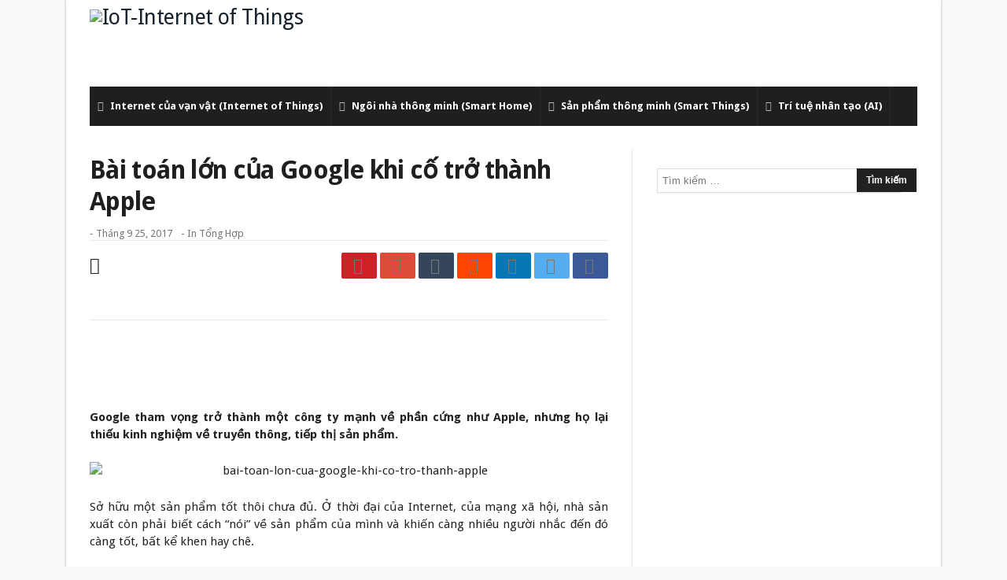

--- FILE ---
content_type: text/html; charset=UTF-8
request_url: https://iotvietnam.com/bai-toan-lon-cua-google-khi-co-tro-thanh-apple/
body_size: 21523
content:
<!doctype html>
<html lang="vi">
<head>
<meta charset="UTF-8">
<meta name="viewport" content="width=device-width, initial-scale=1.0">
<meta http-equiv="Content-Type" content="text/html; charset=UTF-8">
<link rel="profile" href="//gmpg.org/xfn/11">
<link rel="pingback" href="https://iotvietnam.com/xmlrpc.php">
<meta name="google-site-verification" content="waGUCaX7mQ2E-y3ScUTACO6vA9xvcdW6JyLorcAWy1c" />
<meta name="p:domain_verify" content="71665a95003cbb97187e1d1b67fe68d0"/>
<meta name='dmca-site-verification' content='ZWdTYzNDUFNwR0M3YUt5RnJKS1VZQT090' />
<meta name="p:domain_verify" content="71665a95003cbb97187e1d1b67fe68d0"/>
<link href="https://iotvietnam.com/bai-toan-lon-cua-google-khi-co-tro-thanh-apple/" hreflang='vi-VN' rel='alternate'/>
<title>Bài toán lớn của Google khi cố trở thành Apple - IoT-Internet of Things</title><style id="rocket-critical-css">ul{box-sizing:border-box}:root{--wp--preset--font-size--normal:16px;--wp--preset--font-size--huge:42px}.screen-reader-text{border:0;clip-path:inset(50%);height:1px;margin:-1px;overflow:hidden;padding:0;position:absolute;width:1px;word-wrap:normal!important}button::-moz-focus-inner{padding:0;border:0} html,body,div,span,iframe,h1,h2,h3,p,a,img,strong,i,ul,li,form,label,article,aside,header,nav,section,button,input{margin:0;padding:0;border:0;vertical-align:baseline;font-size:100%}article,aside,header,nav,section{display:block}ul{list-style:none}button,input[type="submit"]{box-sizing:content-box;-moz-box-sizing:content-box;-webkit-appearance:none}button,input{border-radius:0;-moz-box-sizing:border-box;-webkit-box-sizing:border-box;box-sizing:border-box}button::-moz-focus-inner,input::-moz-focus-inner{border:0;padding:0}a img{border:0}.cf{margin:0!important}.cf:before,.cf:after{display:table;content:"";line-height:0;-moz-box-sizing:border-box;-webkit-box-sizing:border-box;box-sizing:border-box}.cf:after{clear:both}body{background:#F5F5F5;font-family:'Droid Sans',Arial,Verdana,sans-serif;font-size:15px;line-height:26px;color:#222;visibility:visible!important}.fa,.logo,i{text-rendering:auto;-webkit-font-smoothing:antialiased;-moz-osx-font-smoothing:grayscale}img{max-width:100%;height:auto;vertical-align:middle;-webkit-box-sizing:border-box;-moz-box-sizing:border-box;-ms-box-sizing:border-box;box-sizing:border-box}*{padding:0;margin:0;outline:none;list-style:none;border:0 none}p{margin-bottom:20px}h1,h2,h3{color:#222;margin:6px 0 6px 0;font-weight:normal}h1{font-size:32px;line-height:40px;margin-top:33px;margin-bottom:23px;letter-spacing:-0.02em}h2{font-size:27px;line-height:38px;margin-top:30px;margin-bottom:20px;letter-spacing:-0.02em}h3{font-size:22px;line-height:30px;margin-top:27px;margin-bottom:17px}a{color:#19232d;text-decoration:none}input[type="search"]{display:inline-block;padding:4px 6px;margin-bottom:10px;font-size:13px;line-height:21px;color:#555;-webkit-border-radius:2px;-moz-border-radius:2px;border-radius:2px;vertical-align:middle}input[type="search"]{background-color:#FFF;border:1px solid #e0e0e0;box-shadow:0px 2px 0px 0px rgba(0,0,0,0.03);-webkit-box-shadow:0px 2px 0px 0px rgba(0,0,0,0.03)}.screen-reader-text{display:none}button,input[type="submit"],.search-submit{-webkit-border-radius:2px;-moz-border-radius:2px;border-radius:2px;background-image:none;background:#202121;color:white;border:none;text-shadow:none;font-size:12px;font-weight:700;padding:5px 12px 5px 12px;margin-bottom:4px;line-height:20px;display:inline-block;width:auto;-webkit-appearance:none!important;-moz-appearance:none!important;appearance:none!important}input[type="search"]{-webkit-appearance:textfield;-webkit-appearance:none}body{background-color:#f9f9f9}.bdayh-inner,#content,#sidebar,.primary-menu *{-moz-box-sizing:border-box;-webkit-box-sizing:border-box;box-sizing:border-box}#page{background:#ffffff none repeat center top;background-size:auto;position:relative}#page{box-shadow:0 0 3px rgba(0,0,0,.3);position:relative;display:block;overflow:hidden}#page:before,#page:after,.bdayh-wrap:before,.bdayh-wrap:after,.container-main:before,.container-main:after,.bdayh-inner:before,.bdayh-inner:after,#content:before,#content:after,#nav-menu:before,#nav-menu:after,.primary-menu:after,.primary-menu:before{display:block;visibility:hidden;clear:both;height:0;content:" ";-webkit-box-sizing:border-box;-moz-box-sizing:border-box;-ms-box-sizing:border-box;box-sizing:border-box}#page.boxed{max-width:1112px;margin:0 auto}.bdayh-wrap{max-width:1200px;padding:0 30px;margin:0 auto}.bdayh-inner{width:100%;max-width:100%;display:block;position:relative}#header{position:relative;clear:both;z-index:3}#header .bdayh-inner{padding:10px 0}#main{position:relative;clear:both;padding:30px 0 29px}.container-main{margin:0 -20px;padding:0}#content{float:left;width:65%;padding:0 20px;padding-right:30px;overflow:hidden;border-right:1px #E8E8E8 solid}.theiaStickySidebar{overflow:hidden}#sidebar{position:relative;float:right;width:35%;padding:0 20px 0 30px;overflow:hidden}.header-ads{display:block;float:right;line-height:0}.header-ads iframe{line-height:0}#articleTop-ads iframe,.header-ads iframe{margin:auto;max-width:100%!important;line-height:0}.header-ads,#articleTop-ads{text-align:center;overflow:hidden}.logo{display:inline-block}.logo h2{padding:0;margin:0}.logo * a,#navigation * a{text-decoration:none}.logo-left .logo{float:left;margin-top:0}.site-title{line-height:20px}nav.navigation{max-height:50px;line-height:50px}nav.navigation #nav-menu{background:#f5f5f5;display:table;width:100%}nav.navigation.primary-menu-dark #nav-menu{box-shadow:none}nav.navigation.primary-menu-dark #nav-menu{background:#1f1f1f}.primary-menu ul#menu-primary{display:block;position:relative}.primary-menu ul,.primary-menu li{margin:0;padding:0;outline:0}.primary-menu ul li{position:relative}.primary-menu ul{position:relative}.primary-menu ul#menu-primary>li{float:left;position:relative}.primary-menu ul#menu-primary>li>a>i{margin-right:5px;color:#BBB}.bdayh-menu-border-color{content:'';position:absolute;height:3px;bottom:0;width:100%;left:0}.bd-no-border-color .bdayh-menu-border-color{display:none}.primary-menu ul#menu-primary>li>a>.bdayh-menu-border-color{background:rgba(0,0,0,0.05)}.primary-menu ul#menu-primary>li.current-menu-parent i{color:#787878}.primary-menu ul#menu-primary>li>a{padding:0 10px;position:relative;display:block;font-size:13px;text-transform:none}.primary-menu ul#menu-primary>li.current-menu-parent{background:#fb4834}.primary-menu ul#menu-primary>li.current-menu-parent i,.primary-menu ul#menu-primary>li.current-menu-parent>a{color:#FFF}.primary-menu ul>li>a{font-size:13px;font-weight:700;color:#787878}nav.navigation.primary-menu-dark .primary-menu ul>li>a{color:#FFF}nav.navigation.primary-menu-dark .primary-menu ul#menu-primary>li>a{border-right:1px rgba(255,255,255,0.05) solid;border-left:0}.primary-menu ul#menu-primary>li>a{border-right:1px rgba(0,0,0,0.05) solid;border-left:0}.widget{display:block;position:relative}#sidebar .widget{margin-bottom:35px;width:100%;clear:both}#sidebar .widget:last-child{margin-bottom:0}.widget{font-size:13px;line-height:19px;position:relative}.widget form{position:relative}.widget_search .search-submit{position:absolute;right:0}.widget_search input{-webkit-border-radius:0;-moz-border-radius:0;border-radius:0}.widget_search .search-field{width:94%}.widget{overflow:hidden;padding:0 1px}section.widget:before,section.widget:after{content:" ";display:table}.post-header-bd header{overflow:hidden;border-bottom:1px #E8E8E8 solid}.post-header-bd header h1{font-size:32px;margin:6px 0 12px 0;padding:0;word-wrap:break-word;font-weight:700;width:100%}.post-header-bd header h1{color:#1f1f1f}.post-header-bd header .meta-info{font-size:85%;line-height:17px;text-transform:capitalize;margin-bottom:16px;position:relative;display:block;overflow:hidden;clear:both}.post-header-bd header .meta-info,.post-header-bd header .meta-info a{color:#777}.post-header-bd header .meta-info i{margin-right:3px}.post-header-bd header .meta-info div{display:inline-block;margin-right:8px}.post-content-bd{padding:30px 0 0 0;color:#222}.post-content-bd a{color:#fb4834}.post-content-bd p{line-height:22px;margin:0;padding:0;margin-bottom:24px;text-align:justify}.title-bd{border-top:3px #fb4834 solid;display:block;min-height:12px;margin-top:13px;margin-bottom:20px}.title-bd h3{float:left;display:inline-block;font-weight:700;font-size:13px;line-height:13px;margin:0;padding:0;margin-left:0;margin-top:-13px;background:#fb4834;border-radius:2px;padding:5px 11px 4px;position:relative;overflow:hidden;vertical-align:middle;text-transform:uppercase;z-index:10}.title-bd h3{color:#FFF}header .post-sharing-bd{border-top:1px #e8e8e8 solid;border-bottom:1px #e8e8e8 solid;position:relative;z-index:2;display:block;overflow:hidden;width:100%;-moz-box-sizing:border-box;-webkit-box-sizing:border-box;box-sizing:border-box;padding:15px 0;margin:10px 0 -11px}header .post-sharing-bd{border-bottom:none;margin:0}.post-sharing-bd ul{float:none;overflow:hidden}.post-sharing-bd ul,.post-sharing-bd li,.post-sharing-bd a{margin:0;padding:0;outline:0}.post-sharing-bd li{visibility:visible;background:#1f1f1f;border-radius:2px;display:inline-block;text-align:center;width:45px;height:33px;line-height:33px;margin-left:4px;float:right}.post-sharing-bd li a{display:block;color:#fff;font-size:20px}.post-sharing-bd li.ps-title{background:none;color:#1f1f1f;visibility:visible;float:left;width:auto;margin:0}.post-sharing-bd li.ps-title i{font-size:21px;line-height:33px;font-weight:normal}.post-sharing-bd li.facebook{background:#3b5998}.post-sharing-bd li.twitter{background:#55acee}.post-sharing-bd li.linkedin{background:#0976b4}.post-sharing-bd li.reddit{background:#ff4500}.post-sharing-bd li.tumblr{background:#35465c}.post-sharing-bd li.google{background:#dd4b39}.post-sharing-bd li.pinterest{background:#cc2127}.post-single-c .post-header-bd{padding:0 20px}.post-content-bd h2{font-family:sans-serif;*/font-family:sans-serif;line-height:120%;text-align:justify}.post-content-bd p,.post-content-bd>div{margin-bottom:24px}article{overflow:hidden}.post-content-bd{position:relative;max-width:100%;display:block}.post-content-bd iframe,.post-content-bd iframe[style],.textwidget iframe,.textwidget iframe[style]{-webkit-box-sizing:border-box;-moz-box-sizing:border-box;-ms-box-sizing:border-box;box-sizing:border-box;max-width:100%!important}.fa{font-family:FontAwesome!important}*,*:before,*:after{-webkit-box-sizing:border-box;-moz-box-sizing:border-box;-ms-box-sizing:border-box;box-sizing:border-box}.main-two{position:relative;overflow:hidden}.main-two #sidebar{padding-top:24px}.bd-ClickOpen{display:none;margin:0;position:absolute;top:30px;left:13px;opacity:1;height:34px;width:40px;z-index:666}.bd-ClickOpen span{left:6px}.bd-ClickOpen span,.bd-ClickOpen span:after,.bd-ClickOpen span:before{top:5px;position:absolute;content:' ';display:block;height:3px;width:28px;background:#333;-webkit-border-radius:10px;-moz-border-radius:10px;border-radius:10px}.bd-ClickOpen span:before{top:8px}.bd-ClickOpen span:after{top:16px}.bd-MobileSiderbar{background:#FFF;position:absolute;display:block;left:-80%;top:0;z-index:1;height:100%;width:80%;color:#ddd}.bd-MobileSiderbar,.bd-MobileSiderbar *{-webkit-transform:translateZ(0px)}.bd-MobileSiderbar{-webkit-transform:translate(0px);-moz-transform:translate(0px);-o-transform:translate(0px);transform:translate(0px);-webkit-backface-visibility:hidden}.bd-MobileSiderbar #mobile-menu li{list-style:none;position:relative}.bd-MobileSiderbar #mobile-menu a{color:#656565;display:block;font-size:15px;padding:9px 0 9px 20px;min-height:45px;border-bottom:1px solid #f6f6f6;text-transform:uppercase}.page-outer{position:relative;overflow:hidden}.bg-cover{position:fixed;background-repeat:no-repeat;top:0;left:0;z-index:0;overflow:hidden;width:100%;height:100%;-webkit-background-size:cover;-moz-background-size:cover;-o-background-size:cover;background-size:cover}#bdCheckAlso{background:#FFF;position:fixed;z-index:999;bottom:65px;right:-350px;width:300px;border-bottom:0 none;padding:10px 20px 20px;border-top-width:4px;border-top-style:solid;-webkit-box-shadow:0 0 3px rgba(68,68,68,0.08);-moz-box-shadow:0 0 3px rgba(68,68,68,0.08);box-shadow:0 0 3px rgba(68,68,68,0.08);border:0 none!important}#bdCheckAlso{border-top-color:#e6ae48}.check-also-post{padding-bottom:10px;margin-bottom:10px;border-bottom:1px solid #eee}.check-also-post:last-child{padding-bottom:0;margin-bottom:0;border-bottom:0 none}.check-also-post .post-title{margin:15px 0 10px;padding:0 0 0 0;font-size:16px;line-height:22px}.check-also-post p{font-size:14px;line-height:18px;margin:0;padding:0}.title-bd{position:relative;display:block}#check-also-close{position:absolute;right:0;top:-13px;padding-left:7px;background:#FFF}.check-also-thumb{width:260px;height:130px;background-position:center;-webkit-background-size:cover;-moz-background-size:cover;-o-background-size:cover;background-size:cover}#reading-position-indicator{display:block;height:4px;position:fixed;bottom:0;left:0;width:0;z-index:9999;max-width:100%;background:#fb4834}@media (min-width:768px) and (max-width:1023px){#page.boxed{margin:0 auto}.bdayh-wrap{padding:0}.container-main{margin:0}#content,#sidebar{float:none;width:100%;padding:0!important;display:block}.post-content-bd{padding:20px}#articleTop-ads{margin-right:-20px;margin-left:-20px}#sidebar{padding-top:40px}header#header{text-align:center}#header .bdayh-inner{padding:15px 0}.logo-left .logo{float:none;margin:15px 0 25px}.header-ads{float:none;margin-top:15px;text-align:center}.primary-menu{display:block}#sidebar{border:none!important}#content{margin-bottom:50px;clear:both;float:none}.primary-menu ul#menu-primary>li>a>i{display:none}.menu-label{display:block!important}.primary-menu ul#menu-primary>li>a{padding:0 10px;font-size:12px}#sidebar{width:auto!important;max-width:100%!important;top:auto!important;bottom:auto!important;left:auto!important;right:auto!important;position:relative!important}.widget{padding:0 20px}.post-header-bd header h1{padding:0 20px}#content{border:0 none!important}body{background:none!important;background-size:0!important;-o-background-size:0!important;-moz-background-size:0!important;-webkit-background-size:0!important}.primary-menu{display:none}.bd-ClickOpen{display:block!important}.bd-ClickOpen{top:15px}#page{box-shadow:none!important}}@media (max-width:767px){#page.boxed{margin:0 auto}.bdayh-wrap{padding:0}.container-main{margin:0}#content,#sidebar{float:none;width:100%;padding:0 10px!important;display:block}#sidebar{padding-top:40px}header#header{text-align:center}#header .bdayh-inner{padding:15px 0}.logo-left .logo{float:none;margin:15px 0 25px}.header-ads{float:none;margin-top:15px;text-align:center}.primary-menu{display:none}#sidebar{border:none!important}#content{margin-bottom:50px;clear:both;float:none}.post-sharing-bd li{width:33px}.post-sharing-bd li,.post-sharing-bd ul{text-align:center}#sidebar{width:auto!important;max-width:100%!important;top:auto!important;bottom:auto!important;left:auto!important;right:auto!important;position:relative!important}#content{border:0 none!important}#content,#sidebar{float:none;width:99%;margin-left:auto;margin-right:auto;max-width:99%;padding:0!important;display:block}.post-content-bd{padding:20px}#articleTop-ads{margin-right:-20px;margin-left:-20px}.widget{padding:0 10px}.post-header-bd header h1{padding:0 20px}body{background:none!important;background-size:0!important;-o-background-size:0!important;-moz-background-size:0!important;-webkit-background-size:0!important}.bd-ClickOpen{display:block!important}.bd-ClickOpen{top:15px}#page{box-shadow:none!important}}@media (max-width:368px){#page.boxed{margin:0 auto}.bdayh-wrap{padding:0}.container-main{margin:0}#content,#sidebar{float:none;width:100%;padding:0 10px!important;display:block}#sidebar{padding-top:40px}header#header{text-align:center}#header .bdayh-inner{padding:15px 0}.logo-left .logo{float:none;margin:15px 0 25px}.header-ads{float:none;margin-top:15px;text-align:center}.primary-menu{display:none}#sidebar{border:none!important}#content{margin-bottom:50px;clear:both;float:none}.post-sharing-bd li{width:33px}.post-sharing-bd li,.post-sharing-bd ul{text-align:center}#sidebar{width:auto!important;max-width:100%!important;top:auto!important;bottom:auto!important;left:auto!important;right:auto!important;position:relative!important}#content{border:0 none!important}#content,#sidebar{float:none;width:99%;margin-left:auto;margin-right:auto;max-width:99%;padding:0!important;display:block}.post-content-bd{padding:20px}#articleTop-ads{margin-right:-20px;margin-left:-20px}.widget{padding:0 10px}.post-header-bd header h1{padding:0 20px}body{background:none!important;background-size:0!important;-o-background-size:0!important;-moz-background-size:0!important;-webkit-background-size:0!important}.bd-ClickOpen{display:block!important}.bd-ClickOpen{top:15px}#page{box-shadow:none!important}}.primary-menu ul#menu-primary>li.current-menu-parent{background:#F88C00}.post-content-bd a{color:#F88C00}.title-bd{border-top:3px #F88C00 solid}.title-bd h3{background:#F88C00}#reading-position-indicator{background:#F88C00}</style><link rel="preload" href="https://fonts.googleapis.com/css?family=Open%20Sans%3A400italic%2C400%2C500%2C600%2C700%7COswald%3A400%2C700%7CDroid%20Sans%3Aregular%2C700&#038;subset=latin%2Ccyrillic-ext%2Cgreek-ext%2Cgreek%2Cvietnamese%2Clatin-ext%2Ccyrillic,latin%2Cvietnamese&#038;display=swap" data-rocket-async="style" as="style" onload="this.onload=null;this.rel='stylesheet'" /><link rel="preload" href="https://iotvietnam.com/wp-content/cache/min/1/570292bd63d8cd7bbe80f434f72a3780.css" data-rocket-async="style" as="style" onload="this.onload=null;this.rel='stylesheet'" media="all" data-minify="1" />
<meta name='robots' content='max-image-preview:large' />

<!-- This site is optimized with the Yoast SEO Premium plugin v12.7.1 - https://yoast.com/wordpress/plugins/seo/ -->
<meta name="robots" content="max-snippet:-1, max-image-preview:large, max-video-preview:-1"/>
<link rel="canonical" href="https://iotvietnam.com/bai-toan-lon-cua-google-khi-co-tro-thanh-apple/" />
<meta property="og:locale" content="vi_VN" />
<meta property="og:type" content="article" />
<meta property="og:title" content="Bài toán lớn của Google khi cố trở thành Apple - IoT-Internet of Things" />
<meta property="og:description" content="Google tham vọng trở thành một công ty mạnh về phần cứng như Apple, nhưng họ lại thiếu kinh nghiệm về truyền" />
<meta property="og:url" content="https://iotvietnam.com/bai-toan-lon-cua-google-khi-co-tro-thanh-apple/" />
<meta property="og:site_name" content="IoT-Internet of Things" />
<meta property="article:section" content="Tổng Hợp" />
<meta property="article:published_time" content="2017-09-25T04:56:27+00:00" />
<meta property="og:image" content="https://medias.iotvietnam.com/2017/09/bai-toan-lon-cua-google-khi-co-tro-thanh-apple.jpg" />
<meta property="og:image:secure_url" content="https://medias.iotvietnam.com/2017/09/bai-toan-lon-cua-google-khi-co-tro-thanh-apple.jpg" />
<meta property="og:image:width" content="500" />
<meta property="og:image:height" content="318" />
<meta name="twitter:card" content="summary" />
<meta name="twitter:description" content="Google tham vọng trở thành một công ty mạnh về phần cứng như Apple, nhưng họ lại thiếu kinh nghiệm về truyền" />
<meta name="twitter:title" content="Bài toán lớn của Google khi cố trở thành Apple - IoT-Internet of Things" />
<meta name="twitter:image" content="https://medias.iotvietnam.com/2017/09/bai-toan-lon-cua-google-khi-co-tro-thanh-apple.jpg" />
<script type='application/ld+json' class='yoast-schema-graph yoast-schema-graph--main'>{"@context":"https://schema.org","@graph":[{"@type":"Organization","@id":"https://iotvietnam.com/#organization","name":"Internet Of Thing IoT","url":"https://iotvietnam.com/","sameAs":[],"logo":{"@type":"ImageObject","@id":"https://iotvietnam.com/#logo","url":"https://medias.iotvietnam.com/2020/09/logo-iotvietnam-1.jpg","width":500,"height":500,"caption":"Internet Of Thing IoT"},"image":{"@id":"https://iotvietnam.com/#logo"}},{"@type":"WebSite","@id":"https://iotvietnam.com/#website","url":"https://iotvietnam.com/","name":"IoT-Internet of Things","description":"IoT Vi\u1ec7t Nam","publisher":{"@id":"https://iotvietnam.com/#organization"},"potentialAction":{"@type":"SearchAction","target":"https://iotvietnam.com/?s={search_term_string}","query-input":"required name=search_term_string"}},{"@type":"ImageObject","@id":"https://iotvietnam.com/bai-toan-lon-cua-google-khi-co-tro-thanh-apple/#primaryimage","url":"https://medias.iotvietnam.com/2017/09/bai-toan-lon-cua-google-khi-co-tro-thanh-apple.jpg","width":500,"height":318,"caption":"bai-toan-lon-cua-google-khi-co-tro-thanh-apple"},{"@type":"WebPage","@id":"https://iotvietnam.com/bai-toan-lon-cua-google-khi-co-tro-thanh-apple/#webpage","url":"https://iotvietnam.com/bai-toan-lon-cua-google-khi-co-tro-thanh-apple/","inLanguage":"vi","name":"B\u00e0i to\u00e1n l\u1edbn c\u1ee7a Google khi c\u1ed1 tr\u1edf th\u00e0nh Apple - IoT-Internet of Things","isPartOf":{"@id":"https://iotvietnam.com/#website"},"primaryImageOfPage":{"@id":"https://iotvietnam.com/bai-toan-lon-cua-google-khi-co-tro-thanh-apple/#primaryimage"},"datePublished":"2017-09-25T04:56:27+00:00","dateModified":"2017-09-25T04:56:27+00:00","breadcrumb":{"@id":"https://iotvietnam.com/bai-toan-lon-cua-google-khi-co-tro-thanh-apple/#breadcrumb"}},{"@type":"BreadcrumbList","@id":"https://iotvietnam.com/bai-toan-lon-cua-google-khi-co-tro-thanh-apple/#breadcrumb","itemListElement":[{"@type":"ListItem","position":1,"item":{"@type":"WebPage","@id":"https://iotvietnam.com/","url":"https://iotvietnam.com/","name":"Home"}},{"@type":"ListItem","position":2,"item":{"@type":"WebPage","@id":"https://iotvietnam.com/bai-toan-lon-cua-google-khi-co-tro-thanh-apple/","url":"https://iotvietnam.com/bai-toan-lon-cua-google-khi-co-tro-thanh-apple/","name":"B\u00e0i to\u00e1n l\u1edbn c\u1ee7a Google khi c\u1ed1 tr\u1edf th\u00e0nh Apple"}}]},{"@type":"Article","@id":"https://iotvietnam.com/bai-toan-lon-cua-google-khi-co-tro-thanh-apple/#article","isPartOf":{"@id":"https://iotvietnam.com/bai-toan-lon-cua-google-khi-co-tro-thanh-apple/#webpage"},"author":{"@id":"https://iotvietnam.com/#/schema/person/dccc43e6c296d4547bad99d76f12d650"},"headline":"B\u00e0i to\u00e1n l\u1edbn c\u1ee7a Google khi c\u1ed1 tr\u1edf th\u00e0nh Apple","datePublished":"2017-09-25T04:56:27+00:00","dateModified":"2017-09-25T04:56:27+00:00","commentCount":0,"mainEntityOfPage":{"@id":"https://iotvietnam.com/bai-toan-lon-cua-google-khi-co-tro-thanh-apple/#webpage"},"publisher":{"@id":"https://iotvietnam.com/#organization"},"image":{"@id":"https://iotvietnam.com/bai-toan-lon-cua-google-khi-co-tro-thanh-apple/#primaryimage"},"articleSection":"T\u1ed5ng H\u1ee3p"},{"@type":["Person"],"@id":"https://iotvietnam.com/#/schema/person/dccc43e6c296d4547bad99d76f12d650","name":"iotvietnam","image":{"@type":"ImageObject","@id":"https://iotvietnam.com/#authorlogo","url":"https://secure.gravatar.com/avatar/2e0584cf72cb79f48365ab2a2d01c54586e3a406f3e67d447021f646165ecfa8?s=96&d=mm&r=g","caption":"iotvietnam"},"sameAs":[]}]}</script>
<!-- / Yoast SEO Premium plugin. -->

<link rel='dns-prefetch' href='//fonts.googleapis.com' />
<link href='https://fonts.gstatic.com' crossorigin rel='preconnect' />
<link rel="alternate" type="application/rss+xml" title="Dòng thông tin IoT-Internet of Things &raquo;" href="https://iotvietnam.com/feed/" />
<link rel="alternate" type="application/rss+xml" title="IoT-Internet of Things &raquo; Dòng bình luận" href="https://iotvietnam.com/comments/feed/" />
<style id='wp-img-auto-sizes-contain-inline-css' type='text/css'>
img:is([sizes=auto i],[sizes^="auto," i]){contain-intrinsic-size:3000px 1500px}
/*# sourceURL=wp-img-auto-sizes-contain-inline-css */
</style>
<style id='wp-emoji-styles-inline-css' type='text/css'>

	img.wp-smiley, img.emoji {
		display: inline !important;
		border: none !important;
		box-shadow: none !important;
		height: 1em !important;
		width: 1em !important;
		margin: 0 0.07em !important;
		vertical-align: -0.1em !important;
		background: none !important;
		padding: 0 !important;
	}
/*# sourceURL=wp-emoji-styles-inline-css */
</style>
<style id='wp-block-library-inline-css' type='text/css'>
:root{
  --wp-block-synced-color:#7a00df;
  --wp-block-synced-color--rgb:122, 0, 223;
  --wp-bound-block-color:var(--wp-block-synced-color);
  --wp-editor-canvas-background:#ddd;
  --wp-admin-theme-color:#007cba;
  --wp-admin-theme-color--rgb:0, 124, 186;
  --wp-admin-theme-color-darker-10:#006ba1;
  --wp-admin-theme-color-darker-10--rgb:0, 107, 160.5;
  --wp-admin-theme-color-darker-20:#005a87;
  --wp-admin-theme-color-darker-20--rgb:0, 90, 135;
  --wp-admin-border-width-focus:2px;
}
@media (min-resolution:192dpi){
  :root{
    --wp-admin-border-width-focus:1.5px;
  }
}
.wp-element-button{
  cursor:pointer;
}

:root .has-very-light-gray-background-color{
  background-color:#eee;
}
:root .has-very-dark-gray-background-color{
  background-color:#313131;
}
:root .has-very-light-gray-color{
  color:#eee;
}
:root .has-very-dark-gray-color{
  color:#313131;
}
:root .has-vivid-green-cyan-to-vivid-cyan-blue-gradient-background{
  background:linear-gradient(135deg, #00d084, #0693e3);
}
:root .has-purple-crush-gradient-background{
  background:linear-gradient(135deg, #34e2e4, #4721fb 50%, #ab1dfe);
}
:root .has-hazy-dawn-gradient-background{
  background:linear-gradient(135deg, #faaca8, #dad0ec);
}
:root .has-subdued-olive-gradient-background{
  background:linear-gradient(135deg, #fafae1, #67a671);
}
:root .has-atomic-cream-gradient-background{
  background:linear-gradient(135deg, #fdd79a, #004a59);
}
:root .has-nightshade-gradient-background{
  background:linear-gradient(135deg, #330968, #31cdcf);
}
:root .has-midnight-gradient-background{
  background:linear-gradient(135deg, #020381, #2874fc);
}
:root{
  --wp--preset--font-size--normal:16px;
  --wp--preset--font-size--huge:42px;
}

.has-regular-font-size{
  font-size:1em;
}

.has-larger-font-size{
  font-size:2.625em;
}

.has-normal-font-size{
  font-size:var(--wp--preset--font-size--normal);
}

.has-huge-font-size{
  font-size:var(--wp--preset--font-size--huge);
}

.has-text-align-center{
  text-align:center;
}

.has-text-align-left{
  text-align:left;
}

.has-text-align-right{
  text-align:right;
}

.has-fit-text{
  white-space:nowrap !important;
}

#end-resizable-editor-section{
  display:none;
}

.aligncenter{
  clear:both;
}

.items-justified-left{
  justify-content:flex-start;
}

.items-justified-center{
  justify-content:center;
}

.items-justified-right{
  justify-content:flex-end;
}

.items-justified-space-between{
  justify-content:space-between;
}

.screen-reader-text{
  border:0;
  clip-path:inset(50%);
  height:1px;
  margin:-1px;
  overflow:hidden;
  padding:0;
  position:absolute;
  width:1px;
  word-wrap:normal !important;
}

.screen-reader-text:focus{
  background-color:#ddd;
  clip-path:none;
  color:#444;
  display:block;
  font-size:1em;
  height:auto;
  left:5px;
  line-height:normal;
  padding:15px 23px 14px;
  text-decoration:none;
  top:5px;
  width:auto;
  z-index:100000;
}
html :where(.has-border-color){
  border-style:solid;
}

html :where([style*=border-top-color]){
  border-top-style:solid;
}

html :where([style*=border-right-color]){
  border-right-style:solid;
}

html :where([style*=border-bottom-color]){
  border-bottom-style:solid;
}

html :where([style*=border-left-color]){
  border-left-style:solid;
}

html :where([style*=border-width]){
  border-style:solid;
}

html :where([style*=border-top-width]){
  border-top-style:solid;
}

html :where([style*=border-right-width]){
  border-right-style:solid;
}

html :where([style*=border-bottom-width]){
  border-bottom-style:solid;
}

html :where([style*=border-left-width]){
  border-left-style:solid;
}
html :where(img[class*=wp-image-]){
  height:auto;
  max-width:100%;
}
:where(figure){
  margin:0 0 1em;
}

html :where(.is-position-sticky){
  --wp-admin--admin-bar--position-offset:var(--wp-admin--admin-bar--height, 0px);
}

@media screen and (max-width:600px){
  html :where(.is-position-sticky){
    --wp-admin--admin-bar--position-offset:0px;
  }
}

/*# sourceURL=wp-block-library-inline-css */
</style><style id='global-styles-inline-css' type='text/css'>
:root{--wp--preset--aspect-ratio--square: 1;--wp--preset--aspect-ratio--4-3: 4/3;--wp--preset--aspect-ratio--3-4: 3/4;--wp--preset--aspect-ratio--3-2: 3/2;--wp--preset--aspect-ratio--2-3: 2/3;--wp--preset--aspect-ratio--16-9: 16/9;--wp--preset--aspect-ratio--9-16: 9/16;--wp--preset--color--black: #000000;--wp--preset--color--cyan-bluish-gray: #abb8c3;--wp--preset--color--white: #ffffff;--wp--preset--color--pale-pink: #f78da7;--wp--preset--color--vivid-red: #cf2e2e;--wp--preset--color--luminous-vivid-orange: #ff6900;--wp--preset--color--luminous-vivid-amber: #fcb900;--wp--preset--color--light-green-cyan: #7bdcb5;--wp--preset--color--vivid-green-cyan: #00d084;--wp--preset--color--pale-cyan-blue: #8ed1fc;--wp--preset--color--vivid-cyan-blue: #0693e3;--wp--preset--color--vivid-purple: #9b51e0;--wp--preset--gradient--vivid-cyan-blue-to-vivid-purple: linear-gradient(135deg,rgb(6,147,227) 0%,rgb(155,81,224) 100%);--wp--preset--gradient--light-green-cyan-to-vivid-green-cyan: linear-gradient(135deg,rgb(122,220,180) 0%,rgb(0,208,130) 100%);--wp--preset--gradient--luminous-vivid-amber-to-luminous-vivid-orange: linear-gradient(135deg,rgb(252,185,0) 0%,rgb(255,105,0) 100%);--wp--preset--gradient--luminous-vivid-orange-to-vivid-red: linear-gradient(135deg,rgb(255,105,0) 0%,rgb(207,46,46) 100%);--wp--preset--gradient--very-light-gray-to-cyan-bluish-gray: linear-gradient(135deg,rgb(238,238,238) 0%,rgb(169,184,195) 100%);--wp--preset--gradient--cool-to-warm-spectrum: linear-gradient(135deg,rgb(74,234,220) 0%,rgb(151,120,209) 20%,rgb(207,42,186) 40%,rgb(238,44,130) 60%,rgb(251,105,98) 80%,rgb(254,248,76) 100%);--wp--preset--gradient--blush-light-purple: linear-gradient(135deg,rgb(255,206,236) 0%,rgb(152,150,240) 100%);--wp--preset--gradient--blush-bordeaux: linear-gradient(135deg,rgb(254,205,165) 0%,rgb(254,45,45) 50%,rgb(107,0,62) 100%);--wp--preset--gradient--luminous-dusk: linear-gradient(135deg,rgb(255,203,112) 0%,rgb(199,81,192) 50%,rgb(65,88,208) 100%);--wp--preset--gradient--pale-ocean: linear-gradient(135deg,rgb(255,245,203) 0%,rgb(182,227,212) 50%,rgb(51,167,181) 100%);--wp--preset--gradient--electric-grass: linear-gradient(135deg,rgb(202,248,128) 0%,rgb(113,206,126) 100%);--wp--preset--gradient--midnight: linear-gradient(135deg,rgb(2,3,129) 0%,rgb(40,116,252) 100%);--wp--preset--font-size--small: 13px;--wp--preset--font-size--medium: 20px;--wp--preset--font-size--large: 36px;--wp--preset--font-size--x-large: 42px;--wp--preset--spacing--20: 0.44rem;--wp--preset--spacing--30: 0.67rem;--wp--preset--spacing--40: 1rem;--wp--preset--spacing--50: 1.5rem;--wp--preset--spacing--60: 2.25rem;--wp--preset--spacing--70: 3.38rem;--wp--preset--spacing--80: 5.06rem;--wp--preset--shadow--natural: 6px 6px 9px rgba(0, 0, 0, 0.2);--wp--preset--shadow--deep: 12px 12px 50px rgba(0, 0, 0, 0.4);--wp--preset--shadow--sharp: 6px 6px 0px rgba(0, 0, 0, 0.2);--wp--preset--shadow--outlined: 6px 6px 0px -3px rgb(255, 255, 255), 6px 6px rgb(0, 0, 0);--wp--preset--shadow--crisp: 6px 6px 0px rgb(0, 0, 0);}:where(.is-layout-flex){gap: 0.5em;}:where(.is-layout-grid){gap: 0.5em;}body .is-layout-flex{display: flex;}.is-layout-flex{flex-wrap: wrap;align-items: center;}.is-layout-flex > :is(*, div){margin: 0;}body .is-layout-grid{display: grid;}.is-layout-grid > :is(*, div){margin: 0;}:where(.wp-block-columns.is-layout-flex){gap: 2em;}:where(.wp-block-columns.is-layout-grid){gap: 2em;}:where(.wp-block-post-template.is-layout-flex){gap: 1.25em;}:where(.wp-block-post-template.is-layout-grid){gap: 1.25em;}.has-black-color{color: var(--wp--preset--color--black) !important;}.has-cyan-bluish-gray-color{color: var(--wp--preset--color--cyan-bluish-gray) !important;}.has-white-color{color: var(--wp--preset--color--white) !important;}.has-pale-pink-color{color: var(--wp--preset--color--pale-pink) !important;}.has-vivid-red-color{color: var(--wp--preset--color--vivid-red) !important;}.has-luminous-vivid-orange-color{color: var(--wp--preset--color--luminous-vivid-orange) !important;}.has-luminous-vivid-amber-color{color: var(--wp--preset--color--luminous-vivid-amber) !important;}.has-light-green-cyan-color{color: var(--wp--preset--color--light-green-cyan) !important;}.has-vivid-green-cyan-color{color: var(--wp--preset--color--vivid-green-cyan) !important;}.has-pale-cyan-blue-color{color: var(--wp--preset--color--pale-cyan-blue) !important;}.has-vivid-cyan-blue-color{color: var(--wp--preset--color--vivid-cyan-blue) !important;}.has-vivid-purple-color{color: var(--wp--preset--color--vivid-purple) !important;}.has-black-background-color{background-color: var(--wp--preset--color--black) !important;}.has-cyan-bluish-gray-background-color{background-color: var(--wp--preset--color--cyan-bluish-gray) !important;}.has-white-background-color{background-color: var(--wp--preset--color--white) !important;}.has-pale-pink-background-color{background-color: var(--wp--preset--color--pale-pink) !important;}.has-vivid-red-background-color{background-color: var(--wp--preset--color--vivid-red) !important;}.has-luminous-vivid-orange-background-color{background-color: var(--wp--preset--color--luminous-vivid-orange) !important;}.has-luminous-vivid-amber-background-color{background-color: var(--wp--preset--color--luminous-vivid-amber) !important;}.has-light-green-cyan-background-color{background-color: var(--wp--preset--color--light-green-cyan) !important;}.has-vivid-green-cyan-background-color{background-color: var(--wp--preset--color--vivid-green-cyan) !important;}.has-pale-cyan-blue-background-color{background-color: var(--wp--preset--color--pale-cyan-blue) !important;}.has-vivid-cyan-blue-background-color{background-color: var(--wp--preset--color--vivid-cyan-blue) !important;}.has-vivid-purple-background-color{background-color: var(--wp--preset--color--vivid-purple) !important;}.has-black-border-color{border-color: var(--wp--preset--color--black) !important;}.has-cyan-bluish-gray-border-color{border-color: var(--wp--preset--color--cyan-bluish-gray) !important;}.has-white-border-color{border-color: var(--wp--preset--color--white) !important;}.has-pale-pink-border-color{border-color: var(--wp--preset--color--pale-pink) !important;}.has-vivid-red-border-color{border-color: var(--wp--preset--color--vivid-red) !important;}.has-luminous-vivid-orange-border-color{border-color: var(--wp--preset--color--luminous-vivid-orange) !important;}.has-luminous-vivid-amber-border-color{border-color: var(--wp--preset--color--luminous-vivid-amber) !important;}.has-light-green-cyan-border-color{border-color: var(--wp--preset--color--light-green-cyan) !important;}.has-vivid-green-cyan-border-color{border-color: var(--wp--preset--color--vivid-green-cyan) !important;}.has-pale-cyan-blue-border-color{border-color: var(--wp--preset--color--pale-cyan-blue) !important;}.has-vivid-cyan-blue-border-color{border-color: var(--wp--preset--color--vivid-cyan-blue) !important;}.has-vivid-purple-border-color{border-color: var(--wp--preset--color--vivid-purple) !important;}.has-vivid-cyan-blue-to-vivid-purple-gradient-background{background: var(--wp--preset--gradient--vivid-cyan-blue-to-vivid-purple) !important;}.has-light-green-cyan-to-vivid-green-cyan-gradient-background{background: var(--wp--preset--gradient--light-green-cyan-to-vivid-green-cyan) !important;}.has-luminous-vivid-amber-to-luminous-vivid-orange-gradient-background{background: var(--wp--preset--gradient--luminous-vivid-amber-to-luminous-vivid-orange) !important;}.has-luminous-vivid-orange-to-vivid-red-gradient-background{background: var(--wp--preset--gradient--luminous-vivid-orange-to-vivid-red) !important;}.has-very-light-gray-to-cyan-bluish-gray-gradient-background{background: var(--wp--preset--gradient--very-light-gray-to-cyan-bluish-gray) !important;}.has-cool-to-warm-spectrum-gradient-background{background: var(--wp--preset--gradient--cool-to-warm-spectrum) !important;}.has-blush-light-purple-gradient-background{background: var(--wp--preset--gradient--blush-light-purple) !important;}.has-blush-bordeaux-gradient-background{background: var(--wp--preset--gradient--blush-bordeaux) !important;}.has-luminous-dusk-gradient-background{background: var(--wp--preset--gradient--luminous-dusk) !important;}.has-pale-ocean-gradient-background{background: var(--wp--preset--gradient--pale-ocean) !important;}.has-electric-grass-gradient-background{background: var(--wp--preset--gradient--electric-grass) !important;}.has-midnight-gradient-background{background: var(--wp--preset--gradient--midnight) !important;}.has-small-font-size{font-size: var(--wp--preset--font-size--small) !important;}.has-medium-font-size{font-size: var(--wp--preset--font-size--medium) !important;}.has-large-font-size{font-size: var(--wp--preset--font-size--large) !important;}.has-x-large-font-size{font-size: var(--wp--preset--font-size--x-large) !important;}
/*# sourceURL=global-styles-inline-css */
</style>
<style id='core-block-supports-inline-css' type='text/css'>
/**
 * Core styles: block-supports
 */

/*# sourceURL=core-block-supports-inline-css */
</style>

<style id='classic-theme-styles-inline-css' type='text/css'>
/**
 * These rules are needed for backwards compatibility.
 * They should match the button element rules in the base theme.json file.
 */
.wp-block-button__link {
	color: #ffffff;
	background-color: #32373c;
	border-radius: 9999px; /* 100% causes an oval, but any explicit but really high value retains the pill shape. */

	/* This needs a low specificity so it won't override the rules from the button element if defined in theme.json. */
	box-shadow: none;
	text-decoration: none;

	/* The extra 2px are added to size solids the same as the outline versions.*/
	padding: calc(0.667em + 2px) calc(1.333em + 2px);

	font-size: 1.125em;
}

.wp-block-file__button {
	background: #32373c;
	color: #ffffff;
	text-decoration: none;
}

/*# sourceURL=/wp-includes/css/classic-themes.css */
</style>






<script type="text/javascript" id="jquery-core-js-extra">window.addEventListener('DOMContentLoaded', function() {
/* <![CDATA[ */
var bd_script = {"post_id":"6366","ajaxurl":"https://iotvietnam.com/wp-admin/admin-ajax.php"};
//# sourceURL=jquery-core-js-extra
/* ]]> */
});</script>
<script type="text/javascript" src="https://iotvietnam.com/wp-includes/js/jquery/jquery.js" id="jquery-core-js" defer></script>
<script data-minify="1" type="text/javascript" src="https://iotvietnam.com/wp-content/cache/min/1/wp-includes/js/jquery/jquery-migrate.js?ver=1749806158" id="jquery-migrate-js" defer></script>
<link rel="https://api.w.org/" href="https://iotvietnam.com/wp-json/" /><link rel="alternate" title="JSON" type="application/json" href="https://iotvietnam.com/wp-json/wp/v2/posts/6366" /><link rel="EditURI" type="application/rsd+xml" title="RSD" href="https://iotvietnam.com/xmlrpc.php?rsd" />
<meta name="generator" content="WordPress 6.9" />
<link rel='shortlink' href='https://iotvietnam.com/?p=6366' />
        <script type="text/javascript">window.addEventListener('DOMContentLoaded', function() {
            /* <![CDATA[ */
            var sf_position = '0';
            var sf_templates = "<a href=\"{search_url_escaped}\"><span class=\"sf_text\">View All Results<\/span><\/a>";
            var sf_input = '.search-live';
            jQuery(document).ready(function(){
                jQuery(sf_input).ajaxyLiveSearch({"expand":false,"searchUrl":"https:\/\/iotvietnam.com\/?s=%s","text":"Search","delay":500,"iwidth":180,"width":315,"ajaxUrl":"https:\/\/iotvietnam.com\/wp-admin\/admin-ajax.php","rtl":0});
                jQuery(".live-search_ajaxy-selective-input").keyup(function() {
                    var width = jQuery(this).val().length * 8;
                    if(width < 50) {
                        width = 50;
                    }
                    jQuery(this).width(width);
                });
                jQuery(".live-search_ajaxy-selective-search").click(function() {
                    jQuery(this).find(".live-search_ajaxy-selective-input").focus();
                });
                jQuery(".live-search_ajaxy-selective-close").click(function() {
                    jQuery(this).parent().remove();
                });
            });
            /* ]]> */
        });</script>
    <link rel="shortcut icon" href="https://iotvietnam.com/wp-content/themes/magic-mag/images/favicon.png" type="image/x-icon" />
<script data-rocketlazyloadscript='[data-uri]' ></script>
<meta name="google-site-verification" content="55bObs31ZaTFEpPSfMpGRsSm9pQsBMHoTfm5ImFhANY" /><style type="text/css" media='screen'>
body {background-image:url("//medias.iotvietnam.com/2018/11/wp-ai.jpg");background-repeat:no-repeat;background-attachment:fixed;background-position:center center;background-size: cover; -o-background-size: cover; -moz-background-size: cover; -webkit-background-size: cover;}.home-ads {text-align:center;}
.post-content-bd a {color: #222222 !important;}
    @media only screen and (max-width: 985px) and (min-width: 768px){
    .post-content-bd a {color: #222222 !important;}
    }
    @media only screen and (max-width: 767px) and (min-width: 480px){
    .post-content-bd a {color: #222222 !important;}
    }
    @media only screen and (max-width: 479px) and (min-width: 320px){
    .post-content-bd a {color: #222222 !important;}
    }
</style><!--[if lt IE 9]><script src="https://html5shim.googlecode.com/svn/trunk/html5.js"></script><![endif]--><link rel="icon" href="https://medias.iotvietnam.com/2020/09/cropped-logo-iotvietnam-32x32.png" sizes="32x32" />
<link rel="icon" href="https://medias.iotvietnam.com/2020/09/cropped-logo-iotvietnam-192x192.png" sizes="192x192" />
<link rel="apple-touch-icon" href="https://medias.iotvietnam.com/2020/09/cropped-logo-iotvietnam-180x180.png" />
<meta name="msapplication-TileImage" content="https://medias.iotvietnam.com/2020/09/cropped-logo-iotvietnam-270x270.png" />
<script>
/*! loadCSS rel=preload polyfill. [c]2017 Filament Group, Inc. MIT License */
(function(w){"use strict";if(!w.loadCSS){w.loadCSS=function(){}}
var rp=loadCSS.relpreload={};rp.support=(function(){var ret;try{ret=w.document.createElement("link").relList.supports("preload")}catch(e){ret=!1}
return function(){return ret}})();rp.bindMediaToggle=function(link){var finalMedia=link.media||"all";function enableStylesheet(){link.media=finalMedia}
if(link.addEventListener){link.addEventListener("load",enableStylesheet)}else if(link.attachEvent){link.attachEvent("onload",enableStylesheet)}
setTimeout(function(){link.rel="stylesheet";link.media="only x"});setTimeout(enableStylesheet,3000)};rp.poly=function(){if(rp.support()){return}
var links=w.document.getElementsByTagName("link");for(var i=0;i<links.length;i++){var link=links[i];if(link.rel==="preload"&&link.getAttribute("as")==="style"&&!link.getAttribute("data-loadcss")){link.setAttribute("data-loadcss",!0);rp.bindMediaToggle(link)}}};if(!rp.support()){rp.poly();var run=w.setInterval(rp.poly,500);if(w.addEventListener){w.addEventListener("load",function(){rp.poly();w.clearInterval(run)})}else if(w.attachEvent){w.attachEvent("onload",function(){rp.poly();w.clearInterval(run)})}}
if(typeof exports!=="undefined"){exports.loadCSS=loadCSS}
else{w.loadCSS=loadCSS}}(typeof global!=="undefined"?global:this))
</script></head>

<body id="top" class="wp-singular post-template-default single single-post postid-6366 single-format-standard wp-theme-magic-mag singular iot-internet-of-things bd on-lightbox sticky-nav-on on-mobile-menu">

<div class="page-outer">
    <div class="bg-cover"></div>

            <aside class="bd-MobileSiderbar">

            
            <div id="mobile-menu">

                                    <div class="menu-main-menu-container"><ul id="menu-main-menu" class="nav-menu main-default-menu"><li id="menu-item-5" class="menu-item menu-item-type-taxonomy menu-item-object-category menu-item-5"><a href="https://iotvietnam.com/internet-cua-van-vat-iot-internet-of-things/">Internet của vạn vật (Internet of Things)</a></li>
<li id="menu-item-7" class="menu-item menu-item-type-taxonomy menu-item-object-category menu-item-7"><a href="https://iotvietnam.com/ngoi-nha-thong-minh-iot-smart-home/">Ngôi nhà thông minh (Smart Home)</a></li>
<li id="menu-item-8" class="menu-item menu-item-type-taxonomy menu-item-object-category menu-item-8"><a href="https://iotvietnam.com/san-pham-thong-minh-iot-smart-things/">Sản phẩm thông minh (Smart Things)</a></li>
<li id="menu-item-4665" class="menu-item menu-item-type-taxonomy menu-item-object-category menu-item-4665"><a href="https://iotvietnam.com/tri-thong-minh-nhan-tao-ai/">Trí tuệ nhân tạo (AI)</a></li>
</ul></div>                
                
            </div>

            
        </aside>
    
<div id="page" class=" boxed ">
    <div class="inner-wrapper">

        
        
    <header id="header" class="logo-left" role="banner">
        <div class="bdayh-wrap">
            <div class="bdayh-inner">
                                    <a class="bd-ClickOpen bd-ClickAOpen" href="#"><span></span></a>
                
                
    <div class="logo" style="margin:auto auto auto auto">
        <h2 class="site-title">                                <a href="https://iotvietnam.com/" rel="home">
                <img src="//medias.iotvietnam.com/2020/09/logo-iotvietnam-1.png" alt="IoT-Internet of Things" />
            </a>
                        </h2>    </div><!-- End Logo -->
                <div id="header-ads" class="header-ads">
            
                <iframe id="wppas_zone" frameborder="0" src="//ads.vuphong.vn/?wppaszoneid=25" width="728" height="90" scrolling="no"></iframe>
                    </div>
            </div><!-- .bdayh-inner -->
        </div><!-- .bdayh-wrap -->
    </header><div class="cf"></div><!-- #header -->

    <nav id="navigation" class="navigation primary-menu-dark bd-no-border-color">

        <div class="bdayh-wrap">
            <div class="bdayh-inner">
                <div id="nav-menu" class="nav-menu">
                    <div class="primary-menu">
                        
                            
                            <div class="menu-main-menu-container"><ul id="menu-primary" class=""><li id="menu-item-5" class=" menu-item menu-item-type-taxonomy menu-item-object-category bd_depth- bd_menu_item " ><a href="https://iotvietnam.com/internet-cua-van-vat-iot-internet-of-things/"> <i class="fa fa fa-share-alt"></i> <span class="menu-label" style="" >Internet của vạn vật (Internet of Things)</span><span class='bdayh-menu-border-color' style='background:  !important;'></span></a>
<li id="menu-item-7" class=" menu-item menu-item-type-taxonomy menu-item-object-category bd_depth- bd_menu_item " ><a href="https://iotvietnam.com/ngoi-nha-thong-minh-iot-smart-home/"> <i class="fa fa fa-windows"></i> <span class="menu-label" style="" >Ngôi nhà thông minh (Smart Home)</span><span class='bdayh-menu-border-color' style='background:  !important;'></span></a>
<li id="menu-item-8" class=" menu-item menu-item-type-taxonomy menu-item-object-category bd_depth- bd_menu_item " ><a href="https://iotvietnam.com/san-pham-thong-minh-iot-smart-things/"> <i class="fa fa fa-puzzle-piece"></i> <span class="menu-label" style="" >Sản phẩm thông minh (Smart Things)</span><span class='bdayh-menu-border-color' style='background:  !important;'></span></a>
<li id="menu-item-4665" class=" menu-item menu-item-type-taxonomy menu-item-object-category bd_depth- bd_menu_item " ><a href="https://iotvietnam.com/tri-thong-minh-nhan-tao-ai/"> <i class="fa fa fa-graduation-cap"></i> <span class="menu-label" style="" >Trí tuệ nhân tạo (AI)</span><span class='bdayh-menu-border-color' style='background:  !important;'></span></a>
</ul></div>                                            </div>

                    
                </div><!-- #nav-menu -->
            </div>
        </div>

    </nav><div class="cf"></div><!-- #navigation -->

    
    
    
    <div id="main" class="main">
        <div class="bdayh-wrap">
            <div class="container-main">
                <div class="bdayh-inner">
                    <div class="cf"></div>
<div class="post post-single-c">
    <div id="post-header-bd" class="post-header-bd">
                
                </div><!-- .post-header-bd -->
</div>
<div class="cf"></div>

<div class="main-two">
<div id="content" class="content" role="main">
    <div class="cf"></div>
            <article id="post-6366" class="post-id post-6366 post type-post status-publish format-standard has-post-thumbnail hentry category-tong-hop" itemtype="http://schema.org/Article">

            <span itemprop='datePublished' style="display:none" class="updated">2017-09-25</span>
                            <div style="display:none" class="vcard author" itemprop="author" itemscope itemtype="http://schema.org/Person"><strong class="fn" itemprop="name"><a href="https://iotvietnam.com/author/trainguyen/" title="Đăng bởi iotvietnam" rel="author">iotvietnam</a></strong></div>
            
            <div id="post-header-bd" class="post-header-bd">
                <header>

                    <h1 itemprop="name" class="entry-title">Bài toán lớn của Google khi cố trở thành Apple</h1>
                        <div class="meta-info">

        
                    <div class="post-date-bd">
                - <span>Tháng 9 25, 2017</span>            </div> <!-- .post-date-bd -->
        
                    <div class="post-cats-bd">
                - in <a href="https://iotvietnam.com/tong-hop/" rel="category tag">Tổng Hợp</a>            </div> <!-- .post-cats-bd -->
        
        <!---
        

        
    </div><!-- .meta-info -->
                    <script data-rocketlazyloadscript='[data-uri]' ></script>

<div class="cf"></div>
<div class="post-sharing-bd">
    <ul>
        <li class="ps-title">
            <i class="fa fa-share-alt"></i>
        </li>

                    <li class="facebook">
                <a title="facebook" onClick="window.open('http://www.facebook.com/sharer.php?u=https://iotvietnam.com/bai-toan-lon-cua-google-khi-co-tro-thanh-apple/','Facebook','width=600,height=300,left='+(screen.availWidth/2-300)+',top='+(screen.availHeight/2-150)+''); return false;" href="http://www.facebook.com/sharer.php?u=https://iotvietnam.com/bai-toan-lon-cua-google-khi-co-tro-thanh-apple/">
                    <i class="fa fa-facebook"></i>
                </a>
            </li>
        
                    <li class="twitter">
                <a title="twitter" onClick="window.open('http://twitter.com/share?url=https://iotvietnam.com/bai-toan-lon-cua-google-khi-co-tro-thanh-apple/&amp;text=Bài%20toán%20lớn%20của%20Google%20khi%20cố%20trở%20thành%20Apple','Twitter share','width=600,height=300,left='+(screen.availWidth/2-300)+',top='+(screen.availHeight/2-150)+''); return false;" href="http://twitter.com/share?url=https://iotvietnam.com/bai-toan-lon-cua-google-khi-co-tro-thanh-apple/&amp;text=Bài%20toán%20lớn%20của%20Google%20khi%20cố%20trở%20thành%20Apple">
                    <i class="fa fa-twitter"></i>
                </a>
            </li>
        
                    <li class="linkedin">
                <a title="linkedin" onClick="window.open('http://www.linkedin.com/shareArticle?mini=true&amp;url=https://iotvietnam.com/bai-toan-lon-cua-google-khi-co-tro-thanh-apple/','Linkedin','width=863,height=500,left='+(screen.availWidth/2-431)+',top='+(screen.availHeight/2-250)+''); return false;" href="http://www.linkedin.com/shareArticle?mini=true&amp;url=https://iotvietnam.com/bai-toan-lon-cua-google-khi-co-tro-thanh-apple/">
                    <i class="fa fa-linkedin"></i>
                </a>
            </li>
        
                    <li class="reddit">
                <a title="reddit" onClick="window.open('http://reddit.com/submit?url=https://iotvietnam.com/bai-toan-lon-cua-google-khi-co-tro-thanh-apple/&amp;title=Bài%20toán%20lớn%20của%20Google%20khi%20cố%20trở%20thành%20Apple','Reddit','width=617,height=514,left='+(screen.availWidth/2-308)+',top='+(screen.availHeight/2-257)+''); return false;" href="http://reddit.com/submit?url=https://iotvietnam.com/bai-toan-lon-cua-google-khi-co-tro-thanh-apple/&amp;title=Bài%20toán%20lớn%20của%20Google%20khi%20cố%20trở%20thành%20Apple">
                    <i class="fa fa-reddit"></i>
                </a>
            </li>
        
                    <li class="tumblr">
                                <a title="tumblr" onClick="window.open('http://www.tumblr.com/share/link?url=iotvietnam.com/bai-toan-lon-cua-google-khi-co-tro-thanh-apple/&amp;name=Bài%20toán%20lớn%20của%20Google%20khi%20cố%20trở%20thành%20Apple','Tumblr','width=600,height=300,left='+(screen.availWidth/2-300)+',top='+(screen.availHeight/2-150)+''); return false;" href="http://www.tumblr.com/share/link?url=iotvietnam.com/bai-toan-lon-cua-google-khi-co-tro-thanh-apple/&amp;name=Bài%20toán%20lớn%20của%20Google%20khi%20cố%20trở%20thành%20Apple">
                    <i class="fa fa-tumblr"></i>
                </a>
            </li>
        
                    <li class="google">
                <a title="google" onClick="window.open('https://plus.google.com/share?url=https://iotvietnam.com/bai-toan-lon-cua-google-khi-co-tro-thanh-apple/','Google plus','width=585,height=666,left='+(screen.availWidth/2-292)+',top='+(screen.availHeight/2-333)+''); return false;" href="https://plus.google.com/share?url=https://iotvietnam.com/bai-toan-lon-cua-google-khi-co-tro-thanh-apple/">
                    <i class="fa fa-google-plus"></i>
                </a>
            </li>
        
                    <li class="pinterest">
                                <a title="pinterest" href="http://pinterest.com/pin/create/button/?url=https%3A%2F%2Fiotvietnam.com%2Fbai-toan-lon-cua-google-khi-co-tro-thanh-apple%2F&amp;description=B%C3%A0i+to%C3%A1n+l%E1%BB%9Bn+c%E1%BB%A7a+Google+khi+c%E1%BB%91+tr%E1%BB%9F+th%C3%A0nh+Apple&amp;media=https%3A%2F%2Fmedias.iotvietnam.com%2F2017%2F09%2Fbai-toan-lon-cua-google-khi-co-tro-thanh-apple.jpg" target="_blank" />
                <i class="fa fa-pinterest"></i>
                </a>
            </li>
            </ul>
</div>
<div class="cf"></div>
<!-- .post-sharing-bd -->                </header>
            </div><!-- .post-header-bd -->
            <div class="post-content-bd">
                <div id="articleTop-ads" class="articleTop-ads">
            
                <iframe frameborder="0" src="//media.vuphong.vn/gwd/worldtech/468x60/" scrolling="no" width="320" height="50" ></iframe>
                    </div>                
                <p class="description"><strong>Google tham vọng trở thành một công ty mạnh về phần cứng như Apple, nhưng họ lại thiếu kinh nghiệm về truyền thông, tiếp thị sản phẩm.</strong></p>
<p class="description"><a class="pop-img-bd" href="https://iotvietnam.com/wp-content/uploads/2017/09/bai-toan-lon-cua-google-khi-co-tro-thanh-apple.jpg"><img decoding="async" class="aligncenter size-full wp-image-6367" src="https://iotvietnam.com/wp-content/uploads/2017/09/bai-toan-lon-cua-google-khi-co-tro-thanh-apple.jpg" alt="bai-toan-lon-cua-google-khi-co-tro-thanh-apple" width="500" height="318" srcset="https://medias.iotvietnam.com/2017/09/bai-toan-lon-cua-google-khi-co-tro-thanh-apple.jpg 500w, https://medias.iotvietnam.com/2017/09/bai-toan-lon-cua-google-khi-co-tro-thanh-apple-300x191.jpg 300w" sizes="(max-width: 500px) 100vw, 500px" /></a></p>
<article class="content_detail fck_detail width_common block_ads_connect">
<p class="Normal">Sở hữu một sản phẩm tốt thôi chưa đủ. Ở thời đại của Internet, của mạng xã hội, nhà sản xuất còn phải biết cách &#8220;nói&#8221; về sản phẩm của mình và khiến càng nhiều người nhắc đến đó càng tốt, bất kể khen hay chê.</p>
<p class="Normal">Google đã ấp ủ kế hoạch xây dựng điện thoại mang thương hiệu của riêng họ từ lâu. Họ đã mua Motorola rồi sau đó lại bán rẻ cho Lenovo. Họ phát triển điện thoại xếp hình Ara nhưng sớm khai tử dự án. Họ tiếp tục mua một phần HTC. Ngoài ra, Google còn có máy tính xách tay Chromebook và cũng đã mua công ty chuyên về các giải pháp nhà thông minh Nest.</p>
<p class="Normal">Không ai nghi ngờ về quyết tâm trở thành một công ty phần cứng giống Apple của Google cùng khả năng làm ra một chiếc điện thoại xuất sắc ngang với iPhone của họ.</p>
<p class="Normal">Pixel là một thiết bị tốt, thậm chí được coi là smartphone chụp ảnh đẹp nhất vào thời điểm bán ra trên thị trường cuối năm 2016. Những ai từng trải nghiệm sản phẩm đều đánh giá cao thiết bị về thiết kế, tính năng và nhất là Android nguyên bản.  Nhưng có quá ít người có cơ hội tiếp xúc sản phẩm. Hãy thử hỏi một ai đó không làm việc trong lĩnh vực công nghệ rằng họ nghĩ gì về điện thoại Pixel. Đa số sẽ ngạc nhiên, không hiểu bạn đang đùa hay thực sự nhắc đến điện thoại nào.</p>
<p class="Normal">Việc hợp tác với HTC khiến giới công nghệ vừa kỳ vọng vừa gây lo lắng. HTC nổi tiếng với những mẫu điện thoại thu hút. Họ còn được trang công nghệ <em>Verge </em>xếp vào một trong ba công ty có tầm ảnh hưởng nhất đến thiết kế smartphone, bên cạnh Apple và Nokia. Nhưng vấn đề của HTC là &#8220;tốt nhưng không mấy ai quan tâm&#8221;.</p>
<p class="Normal">Công ty Đài Loan có một lượng fan trung thành nhất định, nhưng quá nhỏ bé so với số người đang bị thu hút bởi sự hào nhoáng, bởi những mỹ từ mà đội ngũ truyền thông của Apple, Samsung hay Oppo sử dụng để lôi kéo người dùng.</p>
<p class="Normal">Marketing luôn là &#8220;nỗi đau&#8221; mà HTC đã phải thừa nhận. Họ không thể chi mạnh tay cho các nhà mạng được nhiều như Samsung, họ cũng không có những chiến dịch quảng bá rầm rộ ở khắp các thị trường.</p>
<p class="Normal">Bỏ ra hơn một tỷ USD để sở hữu một đội ngũ kỹ sư giỏi mới chỉ là bước đầu. Giới công nghệ hoàn toàn có lý do để tin mẫu điện thoại tiếp theo của Google sẽ rất đẹp, cuốn hút.</p>
<p class="Normal">Thị trường smartphone đang dần bão hòa. Là một gương mặt mới, muốn tạo dấu ấn, Google phải mang đến một sản phẩm thực sự khác biệt và quan trọng là đảm bảo được năng lực sản xuất, có thông điệp đủ mạnh cùng một chiến lược truyền thông bất ngờ để biến Pixel thành &#8220;next big thing&#8221; (điều tuyệt vời tiếp theo) như Samsung đã làm trong cuộc chiến với Apple.</p>
<p class="Normal" style="text-align: right;"><strong>Theo vnexpress.net</strong></p>
</article>
                
                                <div id="articleBottom-ads" class="articleBottom-ads">
            
                <iframe frameborder="0" src="//ads.vuphong.vn/wp-adwords/vuphongsolar/vuphongsolar-320-50/" scrolling="no" width="320" height="50" ></iframe>
                    </div>            </div><!-- .post-content-bd -->
            <footer>
                                <script data-rocketlazyloadscript='[data-uri]' ></script>

<div class="cf"></div>
<div class="post-sharing-bd">
    <ul>
        <li class="ps-title">
            <i class="fa fa-share-alt"></i>
        </li>

                    <li class="facebook">
                <a title="facebook" onClick="window.open('http://www.facebook.com/sharer.php?u=https://iotvietnam.com/bai-toan-lon-cua-google-khi-co-tro-thanh-apple/','Facebook','width=600,height=300,left='+(screen.availWidth/2-300)+',top='+(screen.availHeight/2-150)+''); return false;" href="http://www.facebook.com/sharer.php?u=https://iotvietnam.com/bai-toan-lon-cua-google-khi-co-tro-thanh-apple/">
                    <i class="fa fa-facebook"></i>
                </a>
            </li>
        
                    <li class="twitter">
                <a title="twitter" onClick="window.open('http://twitter.com/share?url=https://iotvietnam.com/bai-toan-lon-cua-google-khi-co-tro-thanh-apple/&amp;text=Bài%20toán%20lớn%20của%20Google%20khi%20cố%20trở%20thành%20Apple','Twitter share','width=600,height=300,left='+(screen.availWidth/2-300)+',top='+(screen.availHeight/2-150)+''); return false;" href="http://twitter.com/share?url=https://iotvietnam.com/bai-toan-lon-cua-google-khi-co-tro-thanh-apple/&amp;text=Bài%20toán%20lớn%20của%20Google%20khi%20cố%20trở%20thành%20Apple">
                    <i class="fa fa-twitter"></i>
                </a>
            </li>
        
                    <li class="linkedin">
                <a title="linkedin" onClick="window.open('http://www.linkedin.com/shareArticle?mini=true&amp;url=https://iotvietnam.com/bai-toan-lon-cua-google-khi-co-tro-thanh-apple/','Linkedin','width=863,height=500,left='+(screen.availWidth/2-431)+',top='+(screen.availHeight/2-250)+''); return false;" href="http://www.linkedin.com/shareArticle?mini=true&amp;url=https://iotvietnam.com/bai-toan-lon-cua-google-khi-co-tro-thanh-apple/">
                    <i class="fa fa-linkedin"></i>
                </a>
            </li>
        
                    <li class="reddit">
                <a title="reddit" onClick="window.open('http://reddit.com/submit?url=https://iotvietnam.com/bai-toan-lon-cua-google-khi-co-tro-thanh-apple/&amp;title=Bài%20toán%20lớn%20của%20Google%20khi%20cố%20trở%20thành%20Apple','Reddit','width=617,height=514,left='+(screen.availWidth/2-308)+',top='+(screen.availHeight/2-257)+''); return false;" href="http://reddit.com/submit?url=https://iotvietnam.com/bai-toan-lon-cua-google-khi-co-tro-thanh-apple/&amp;title=Bài%20toán%20lớn%20của%20Google%20khi%20cố%20trở%20thành%20Apple">
                    <i class="fa fa-reddit"></i>
                </a>
            </li>
        
                    <li class="tumblr">
                                <a title="tumblr" onClick="window.open('http://www.tumblr.com/share/link?url=iotvietnam.com/bai-toan-lon-cua-google-khi-co-tro-thanh-apple/&amp;name=Bài%20toán%20lớn%20của%20Google%20khi%20cố%20trở%20thành%20Apple','Tumblr','width=600,height=300,left='+(screen.availWidth/2-300)+',top='+(screen.availHeight/2-150)+''); return false;" href="http://www.tumblr.com/share/link?url=iotvietnam.com/bai-toan-lon-cua-google-khi-co-tro-thanh-apple/&amp;name=Bài%20toán%20lớn%20của%20Google%20khi%20cố%20trở%20thành%20Apple">
                    <i class="fa fa-tumblr"></i>
                </a>
            </li>
        
                    <li class="google">
                <a title="google" onClick="window.open('https://plus.google.com/share?url=https://iotvietnam.com/bai-toan-lon-cua-google-khi-co-tro-thanh-apple/','Google plus','width=585,height=666,left='+(screen.availWidth/2-292)+',top='+(screen.availHeight/2-333)+''); return false;" href="https://plus.google.com/share?url=https://iotvietnam.com/bai-toan-lon-cua-google-khi-co-tro-thanh-apple/">
                    <i class="fa fa-google-plus"></i>
                </a>
            </li>
        
                    <li class="pinterest">
                                <a title="pinterest" href="http://pinterest.com/pin/create/button/?url=https%3A%2F%2Fiotvietnam.com%2Fbai-toan-lon-cua-google-khi-co-tro-thanh-apple%2F&amp;description=B%C3%A0i+to%C3%A1n+l%E1%BB%9Bn+c%E1%BB%A7a+Google+khi+c%E1%BB%91+tr%E1%BB%9F+th%C3%A0nh+Apple&amp;media=https%3A%2F%2Fmedias.iotvietnam.com%2F2017%2F09%2Fbai-toan-lon-cua-google-khi-co-tro-thanh-apple.jpg" target="_blank" />
                <i class="fa fa-pinterest"></i>
                </a>
            </li>
            </ul>
</div>
<div class="cf"></div>
<!-- .post-sharing-bd -->                                    <div class="cf"></div>
                    <div class="post-nav-links">
                        <div class="post-nav-prev">
                            <a href="https://iotvietnam.com/tu-google-translate-nghi-ve-tri-tue-nhan-tao-ai/" rel="prev"><span>Bài trước</span> Từ Google Translate nghĩ về trí tuệ nhân tạo (ai)</a>                        </div>
                        <div class="post-nav-next">
                            <a href="https://iotvietnam.com/thiet-bi-mang-trong-ky-nguyen-iot-se-co-kha-nang-phat-hien-som-cac-moi-de-doa-ninh/" rel="next"><span>Bài tiếp theo</span> Thiết bị mạng trong kỷ nguyên IoT sẽ có khả năng phát hiện sớm các mối đe dọa an ninh</a>                        </div>
                    </div>
                    <div class="cf"></div>
                    <!-- .post-nav-links -->
                                                        <div class="cf"></div>
        <div class="post-related-bd">
            <div class="title-bd">
                <h3>
                    Bài viết liên quan                </h3>
            </div><!-- .title-bd -->

            <section id="related-posts">
                <div class="related-inner">
                    
                        <div class="related-row">
                        <div data-val="9304" class="rp-post" >

                                                                                                                        <div class="rp-thumbnail"><a href="https://iotvietnam.com/may-sai-gon-3-dien-mat-troi-esg/" rel="bookmark">
                                        <img width="331" height="219" src="https://medias.iotvietnam.com/2025/12/may-sai-gon-3-dien-mat-troi-ESG-331x219.jpg" class="attachment-bd-large size-bd-large wp-post-image" alt="may-sai-gon-3-dien-mat-troi-ESG" decoding="async" loading="lazy" />                                    </a></div><!-- .rp-thumbnail -->
                                                            
                            <div class="rp-meta">
                                <h3 itemprop="name" class="entry-title"><a itemprop="url" href="https://iotvietnam.com/may-sai-gon-3-dien-mat-troi-esg/" title="May Sài Gòn 3 tiên phong điện mặt trời ESG và LEED Vàng" rel="bookmark">May Sài Gòn 3 tiên phong điện mặt trời ESG và LEED Vàng</a></h3>
                                <span class="ws-info"><span>Tháng 12 14, 2025</span></span>
                            </div><!-- .rp-meta -->

                        </div>

                                                                    
                        
                        <div data-val="9302" class="rp-post" >

                                                                                                                        <div class="rp-thumbnail"><a href="https://iotvietnam.com/dien-khi-hoa-bom-nhiet-vu-phong/" rel="bookmark">
                                        <img width="331" height="219" src="https://medias.iotvietnam.com/2025/12/dien-khi-hoa-bom-nhiet-vu-phong-331x219.png" class="attachment-bd-large size-bd-large wp-post-image" alt="dien-khi-hoa-bom-nhiet-vu-phong" decoding="async" loading="lazy" />                                    </a></div><!-- .rp-thumbnail -->
                                                            
                            <div class="rp-meta">
                                <h3 itemprop="name" class="entry-title"><a itemprop="url" href="https://iotvietnam.com/dien-khi-hoa-bom-nhiet-vu-phong/" title="Vũ Phong đồng hành điện khí hóa công nghiệp bằng bơm nhiệt" rel="bookmark">Vũ Phong đồng hành điện khí hóa công nghiệp bằng bơm nhiệt</a></h3>
                                <span class="ws-info"><span>Tháng 12 6, 2025</span></span>
                            </div><!-- .rp-meta -->

                        </div>

                                                                    
                        
                        <div data-val="9298" class="rp-post last-col" >

                                                                                                                        <div class="rp-thumbnail"><a href="https://iotvietnam.com/c47-nang-luong-lao-mo-rong/" rel="bookmark">
                                        <img width="331" height="219" src="https://medias.iotvietnam.com/2025/11/c47-thanh-lap-cong-ty-nang-luong-tai-lao-331x219.jpg" class="attachment-bd-large size-bd-large wp-post-image" alt="" decoding="async" loading="lazy" />                                    </a></div><!-- .rp-thumbnail -->
                                                            
                            <div class="rp-meta">
                                <h3 itemprop="name" class="entry-title"><a itemprop="url" href="https://iotvietnam.com/c47-nang-luong-lao-mo-rong/" title="C47 thành lập công ty năng lượng tại Lào, mở rộng thị trường" rel="bookmark">C47 thành lập công ty năng lượng tại Lào, mở rộng thị trường</a></h3>
                                <span class="ws-info"><span>Tháng mười một 21, 2025</span></span>
                            </div><!-- .rp-meta -->

                        </div>

                        </div>
                                            
                        <div class="related-row">
                        <div data-val="9296" class="rp-post" >

                                                                                                                        <div class="rp-thumbnail"><a href="https://iotvietnam.com/det-may-thuc-hien-esg/" rel="bookmark">
                                        <img width="331" height="219" src="https://medias.iotvietnam.com/2025/11/det-may-thuc-hien-ESG-331x219.png" class="attachment-bd-large size-bd-large wp-post-image" alt="det-may-thuc-hien-ESG" decoding="async" loading="lazy" />                                    </a></div><!-- .rp-thumbnail -->
                                                            
                            <div class="rp-meta">
                                <h3 itemprop="name" class="entry-title"><a itemprop="url" href="https://iotvietnam.com/det-may-thuc-hien-esg/" title="Doanh nghiệp dệt may toàn cầu cấp thiết thực hiện ESG" rel="bookmark">Doanh nghiệp dệt may toàn cầu cấp thiết thực hiện ESG</a></h3>
                                <span class="ws-info"><span>Tháng mười một 8, 2025</span></span>
                            </div><!-- .rp-meta -->

                        </div>

                                                                    
                        
                        <div data-val="9291" class="rp-post" >

                                                                                                                        <div class="rp-thumbnail"><a href="https://iotvietnam.com/dien-khi-hoa-nang-luong-sach/" rel="bookmark">
                                        <img width="331" height="219" src="https://medias.iotvietnam.com/2025/11/dien-khi-hoa-nang-luong-sach-331x219.jpg" class="attachment-bd-large size-bd-large wp-post-image" alt="dien-khi-hoa-nang-luong-sach" decoding="async" loading="lazy" />                                    </a></div><!-- .rp-thumbnail -->
                                                            
                            <div class="rp-meta">
                                <h3 itemprop="name" class="entry-title"><a itemprop="url" href="https://iotvietnam.com/dien-khi-hoa-nang-luong-sach/" title="Điện Khí Hóa Năng Lượng Sạch Giải Pháp Giảm Phát Thải Dệt May" rel="bookmark">Điện Khí Hóa Năng Lượng Sạch Giải Pháp Giảm Phát Thải Dệt May</a></h3>
                                <span class="ws-info"><span>Tháng mười một 7, 2025</span></span>
                            </div><!-- .rp-meta -->

                        </div>

                                                                    
                        
                        <div data-val="9286" class="rp-post last-col" >

                                                                                                                        <div class="rp-thumbnail"><a href="https://iotvietnam.com/tri-tue-nhan-tao-trong-y-te/" rel="bookmark">
                                        <img width="331" height="219" src="https://medias.iotvietnam.com/2025/07/tri-tue-nhan-tao-trong-y-te-331x219.jpg" class="attachment-bd-large size-bd-large wp-post-image" alt="tri-tue-nhan-tao-trong-y-te" decoding="async" loading="lazy" />                                    </a></div><!-- .rp-thumbnail -->
                                                            
                            <div class="rp-meta">
                                <h3 itemprop="name" class="entry-title"><a itemprop="url" href="https://iotvietnam.com/tri-tue-nhan-tao-trong-y-te/" title="Trí Tuệ Nhân Tạo Trong Y Tế: Ứng Dụng Và Tương Lai" rel="bookmark">Trí Tuệ Nhân Tạo Trong Y Tế: Ứng Dụng Và Tương Lai</a></h3>
                                <span class="ws-info"><span>Tháng 7 1, 2025</span></span>
                            </div><!-- .rp-meta -->

                        </div>

                        </div>
                                            
                        <div class="related-row">
                        <div data-val="9282" class="rp-post" >

                                                                                                                        <div class="rp-thumbnail"><a href="https://iotvietnam.com/nganh-tri-tue-nhan-tao-bach-khoa-diem-chuan/" rel="bookmark">
                                        <img width="331" height="219" src="https://medias.iotvietnam.com/2025/06/nganh-tri-tue-nhan-tao-bach-khoa-diem-chuan-331x219.jpg" class="attachment-bd-large size-bd-large wp-post-image" alt="nganh-tri-tue-nhan-tao-bach-khoa-diem-chuan" decoding="async" loading="lazy" />                                    </a></div><!-- .rp-thumbnail -->
                                                            
                            <div class="rp-meta">
                                <h3 itemprop="name" class="entry-title"><a itemprop="url" href="https://iotvietnam.com/nganh-tri-tue-nhan-tao-bach-khoa-diem-chuan/" title="Ngành Trí Tuệ Nhân Tạo Bách Khoa Điểm Chuẩn: Hướng Dẫn Chi Tiết" rel="bookmark">Ngành Trí Tuệ Nhân Tạo Bách Khoa Điểm Chuẩn: Hướng Dẫn Chi Tiết</a></h3>
                                <span class="ws-info"><span>Tháng 6 30, 2025</span></span>
                            </div><!-- .rp-meta -->

                        </div>

                                                                    
                        
                        <div data-val="9278" class="rp-post" >

                                                                                                                        <div class="rp-thumbnail"><a href="https://iotvietnam.com/luong-nganh-tri-tue-nhan-tao/" rel="bookmark">
                                        <img width="331" height="219" src="https://medias.iotvietnam.com/2025/06/luong-nganh-tri-tue-nhan-tao-331x219.jpg" class="attachment-bd-large size-bd-large wp-post-image" alt="luong-nganh-tri-tue-nhan-tao" decoding="async" loading="lazy" />                                    </a></div><!-- .rp-thumbnail -->
                                                            
                            <div class="rp-meta">
                                <h3 itemprop="name" class="entry-title"><a itemprop="url" href="https://iotvietnam.com/luong-nganh-tri-tue-nhan-tao/" title="Lương Ngành Trí Tuệ Nhân Tạo: Xu Hướng Và Cơ Hội Nghề Nghiệp" rel="bookmark">Lương Ngành Trí Tuệ Nhân Tạo: Xu Hướng Và Cơ Hội Nghề Nghiệp</a></h3>
                                <span class="ws-info"><span>Tháng 6 29, 2025</span></span>
                            </div><!-- .rp-meta -->

                        </div>

                                                                    
                        
                        <div data-val="9272" class="rp-post last-col" >

                                                                                                                        <div class="rp-thumbnail"><a href="https://iotvietnam.com/su-phat-trien-tri-tue-nhan-tao/" rel="bookmark">
                                        <img width="331" height="219" src="https://medias.iotvietnam.com/2025/06/su-phat-trien-tri-tue-nhan-tao-331x219.jpg" class="attachment-bd-large size-bd-large wp-post-image" alt="su-phat-trien-tri-tue-nhan-tao" decoding="async" loading="lazy" />                                    </a></div><!-- .rp-thumbnail -->
                                                            
                            <div class="rp-meta">
                                <h3 itemprop="name" class="entry-title"><a itemprop="url" href="https://iotvietnam.com/su-phat-trien-tri-tue-nhan-tao/" title="Sự Phát Triển Của Trí Tuệ Nhân Tạo: Từ Lý Thuyết Đến Ứng Dụng Thực Tế" rel="bookmark">Sự Phát Triển Của Trí Tuệ Nhân Tạo: Từ Lý Thuyết Đến Ứng Dụng Thực Tế</a></h3>
                                <span class="ws-info"><span>Tháng 6 28, 2025</span></span>
                            </div><!-- .rp-meta -->

                        </div>

                        </div>
                                            
                        <div class="related-row">
                        <div data-val="9267" class="rp-post" >

                                                                                                                        <div class="rp-thumbnail"><a href="https://iotvietnam.com/tri-tue-nhan-tao-tieng-anh-la-gi/" rel="bookmark">
                                        <img width="331" height="219" src="https://medias.iotvietnam.com/2025/06/tri-tue-nhan-tao-tieng-anh-la-gi-331x219.jpg" class="attachment-bd-large size-bd-large wp-post-image" alt="tri-tue-nhan-tao-tieng-anh-la-gi" decoding="async" loading="lazy" />                                    </a></div><!-- .rp-thumbnail -->
                                                            
                            <div class="rp-meta">
                                <h3 itemprop="name" class="entry-title"><a itemprop="url" href="https://iotvietnam.com/tri-tue-nhan-tao-tieng-anh-la-gi/" title="Trí Tuệ Nhân Tạo Tiếng Anh Là Gì? Khám Phá Từ A Đến Z" rel="bookmark">Trí Tuệ Nhân Tạo Tiếng Anh Là Gì? Khám Phá Từ A Đến Z</a></h3>
                                <span class="ws-info"><span>Tháng 6 27, 2025</span></span>
                            </div><!-- .rp-meta -->

                        </div>

                                                                    
                        
                        <div data-val="9263" class="rp-post" >

                                                                                                                        <div class="rp-thumbnail"><a href="https://iotvietnam.com/phan-mem-tri-tue-nhan-tao-mien-phi/" rel="bookmark">
                                        <img width="331" height="219" src="https://medias.iotvietnam.com/2025/06/phan-mem-tri-tue-nhan-tao-mien-phi-331x219.jpg" class="attachment-bd-large size-bd-large wp-post-image" alt="phan-mem-tri-tue-nhan-tao-mien-phi" decoding="async" loading="lazy" />                                    </a></div><!-- .rp-thumbnail -->
                                                            
                            <div class="rp-meta">
                                <h3 itemprop="name" class="entry-title"><a itemprop="url" href="https://iotvietnam.com/phan-mem-tri-tue-nhan-tao-mien-phi/" title="Phần Mềm Trí Tuệ Nhân Tạo Miễn Phí: Hướng Dẫn Toàn Diện" rel="bookmark">Phần Mềm Trí Tuệ Nhân Tạo Miễn Phí: Hướng Dẫn Toàn Diện</a></h3>
                                <span class="ws-info"><span>Tháng 6 26, 2025</span></span>
                            </div><!-- .rp-meta -->

                        </div>

                                                                    
                        
                        <div data-val="9259" class="rp-post last-col" >

                                                                                                                        <div class="rp-thumbnail"><a href="https://iotvietnam.com/tu-hoc-ai-tri-tue-nhan-tao/" rel="bookmark">
                                        <img width="331" height="219" src="https://medias.iotvietnam.com/2025/06/tu-hoc-ai-tri-tue-nhan-tao-331x219.jpg" class="attachment-bd-large size-bd-large wp-post-image" alt="tu-hoc-ai-tri-tue-nhan-tao" decoding="async" loading="lazy" />                                    </a></div><!-- .rp-thumbnail -->
                                                            
                            <div class="rp-meta">
                                <h3 itemprop="name" class="entry-title"><a itemprop="url" href="https://iotvietnam.com/tu-hoc-ai-tri-tue-nhan-tao/" title="Tự Học AI Trí Tuệ Nhân Tạo: Hướng Dẫn Từ Cơ Bản Đến Nâng Cao" rel="bookmark">Tự Học AI Trí Tuệ Nhân Tạo: Hướng Dẫn Từ Cơ Bản Đến Nâng Cao</a></h3>
                                <span class="ws-info"><span>Tháng 6 25, 2025</span></span>
                            </div><!-- .rp-meta -->

                        </div>

                        </div>
                                            
                        <div class="related-row">
                        <div data-val="9255" class="rp-post" >

                                                                                                                        <div class="rp-thumbnail"><a href="https://iotvietnam.com/ung-dung-tri-tue-nhan-tao-2/" rel="bookmark">
                                        <img width="331" height="219" src="https://medias.iotvietnam.com/2025/06/ung-dung-tri-tue-nhan-tao-331x219.jpg" class="attachment-bd-large size-bd-large wp-post-image" alt="ung-dung-tri-tue-nhan-tao" decoding="async" loading="lazy" />                                    </a></div><!-- .rp-thumbnail -->
                                                            
                            <div class="rp-meta">
                                <h3 itemprop="name" class="entry-title"><a itemprop="url" href="https://iotvietnam.com/ung-dung-tri-tue-nhan-tao-2/" title="Ứng Dụng Trí Tuệ Nhân Tạo: Giải Pháp Thông Minh Cho Cuộc Sống Hiện Đại" rel="bookmark">Ứng Dụng Trí Tuệ Nhân Tạo: Giải Pháp Thông Minh Cho Cuộc Sống Hiện Đại</a></h3>
                                <span class="ws-info"><span>Tháng 6 24, 2025</span></span>
                            </div><!-- .rp-meta -->

                        </div>

                                                                    
                        
                        <div data-val="9251" class="rp-post" >

                                                                                                                        <div class="rp-thumbnail"><a href="https://iotvietnam.com/tai-chat-gpt-4-0-mien-phi-2/" rel="bookmark">
                                        <img width="331" height="219" src="https://medias.iotvietnam.com/2025/06/tai-chat-gpt-4-0-mien-phi-331x219.jpg" class="attachment-bd-large size-bd-large wp-post-image" alt="tai-chat-gpt-4-0-mien-phi" decoding="async" loading="lazy" />                                    </a></div><!-- .rp-thumbnail -->
                                                            
                            <div class="rp-meta">
                                <h3 itemprop="name" class="entry-title"><a itemprop="url" href="https://iotvietnam.com/tai-chat-gpt-4-0-mien-phi-2/" title="Tài Chat GPT 4.0 Miễn Phí: Hướng Dẫn Chi Tiết và Ứng Dụng Thực Tế" rel="bookmark">Tài Chat GPT 4.0 Miễn Phí: Hướng Dẫn Chi Tiết và Ứng Dụng Thực Tế</a></h3>
                                <span class="ws-info"><span>Tháng 6 24, 2025</span></span>
                            </div><!-- .rp-meta -->

                        </div>

                                                                    
                        
                        <div data-val="9247" class="rp-post last-col" >

                                                                                                                        <div class="rp-thumbnail"><a href="https://iotvietnam.com/tai-chat-gpt-4-0-mien-phi/" rel="bookmark">
                                        <img width="331" height="219" src="https://medias.iotvietnam.com/2025/06/tai-chat-gpt-4-0-mien-phi-331x219.jpg" class="attachment-bd-large size-bd-large wp-post-image" alt="tai-chat-gpt-4-0-mien-phi" decoding="async" loading="lazy" />                                    </a></div><!-- .rp-thumbnail -->
                                                            
                            <div class="rp-meta">
                                <h3 itemprop="name" class="entry-title"><a itemprop="url" href="https://iotvietnam.com/tai-chat-gpt-4-0-mien-phi/" title="Tài Chat GPT 4.0 Miễn Phí: Hướng Dẫn Chi Tiết Và Ứng Dụng Thực Tế" rel="bookmark">Tài Chat GPT 4.0 Miễn Phí: Hướng Dẫn Chi Tiết Và Ứng Dụng Thực Tế</a></h3>
                                <span class="ws-info"><span>Tháng 6 24, 2025</span></span>
                            </div><!-- .rp-meta -->

                        </div>

                        </div>
                                                                                </div>
            </section>

        </div>
        <div class="cf"></div>
        <!-- .post-related-bd -->
                </footer>

            
            
        </article>
                <section id="bdCheckAlso" class="bdCheckAlso-right">
            <div class="title-bd">
                <h3>
                    Bạn có quan tâm tới                </h3>
                <div class="title-line"></div>
                <a href="#" id="check-also-close"><i class="fa fa-close"></i></a>
            </div>

                            <div class="check-also-post">
                                            <div class="check-also-thumb" style="background-image:url(https://medias.iotvietnam.com/2025/12/may-sai-gon-3-dien-mat-troi-ESG-331x219.jpg);"></div>
                    
                    <h2 class="post-title"><a href="https://iotvietnam.com/may-sai-gon-3-dien-mat-troi-esg/" rel="bookmark">May Sài Gòn 3 tiên phong điện mặt trời ESG và LEED Vàng</a></h2>
                    <p>Ngành dệt may Việt Nam đang đứng trước </p>
                </div>
                    </section>
            <div class="cf"></div>
</div><!-- #content -->

    <div id="sidebar" class="theia_sticky">
        <div class="theiaStickySidebar">
        <section id="search-3" class="widget widget-main widget_search"><form role="search" method="get" class="search-form" action="https://iotvietnam.com/">
				<label>
					<span class="screen-reader-text">Tìm kiếm cho:</span>
					<input type="search" class="search-field" placeholder="Tìm kiếm &hellip;" value="" name="s" />
				</label>
				<input type="submit" class="search-submit" value="Tìm kiếm" />
			</form></section><section id="text-2" class="widget widget-main widget_text">			<div class="textwidget"><iframe frameborder="0" src="https://media.vuphong.vn/gwd/vuphong/300x250/" scrolling="no" ></iframe></div>
		</section>        </div>
    </div>
    <!-- #sidebar -->
</div>                </div>
            </div><!-- .container-main -->
        </div><!-- .bdayh-wrap -->
    </div><!-- #main -->


    <div class="cf"></div><div class="bdayh-wrap">
        <div class="bdayh-inner">
            <div id="footer-ads" class="footer-ads">
            
                <iframe id="wppas_zone" frameborder="0" src="//ads.vuphong.vn/?wppaszoneid=25" width="728" height="90" scrolling="no"></iframe>
                    </div>        </div>
    </div><div class="cf"></div>

            <div class="cf"></div>
        <footer id="footer" class="footer col-four">
            <div class="bdayh-wrap">
                <div class="container-main">
                    <div class="bdayh-inner">
                                        </div>
                </div><!-- .container-main -->
            </div><!-- .bdayh-wrap -->
        </footer>
    <!-- #footer -->

            <div class="cf"></div>
        <div id="footer-bottom" class="footer-bottom">
            <div class="bdayh-wrap">
                <div class="bdayh-inner">

                                            <div class="footer-left">
                            Cộng Đồng IoT Việt Nam Copyright © 2015 | Mail: <a href="mailto:admin@iotvietnam.com">admin@iotvietnam.com</a> <a href="//iotvietnam.vn">Internet Of Things </a>. <a href="//www.dmca.com/Protection/Status.aspx?ID=d9e4e00d-5ab1-460b-8dfe-8b29ac45012a" title="DMCA.com Protection Status" class="dmca-badge"> <img src ="https://images.dmca.com/Badges/_dmca_premi_badge_5.png?ID=d9e4e00d-5ab1-460b-8dfe-8b29ac45012a"  alt="DMCA.com Protection Status" /></a>  <script data-minify="1" src="https://iotvietnam.com/wp-content/cache/min/1/Badges/DMCABadgeHelper.min.js?ver=1749806158" defer> </script>                         </div>
                    <!-- .footer-left-->

                    <!-- .footer-right-->

                </div>
            </div>
        </div>
    <!-- #footer-bottom -->
    </div><!-- .inner-wrapper -->
</div><!-- #page -->
</div><!-- .page-outer -->

    <i id="go-top" class="fa fa-angle-up"></i>

    <div id="reading-position-indicator"></div>

<script type="speculationrules">
{"prefetch":[{"source":"document","where":{"and":[{"href_matches":"/*"},{"not":{"href_matches":["/wp-*.php","/wp-admin/*","/*","/wp-content/*","/wp-content/plugins/*","/wp-content/themes/magic-mag/*","/*\\?(.+)"]}},{"not":{"selector_matches":"a[rel~=\"nofollow\"]"}},{"not":{"selector_matches":".no-prefetch, .no-prefetch a"}}]},"eagerness":"conservative"}]}
</script>
<script>
<script>
  window.fbAsyncInit = function() {
    FB.init({
      appId      : '1042480379128101',
      xfbml      : true,
      version    : 'v2.5'
    });
  };

  (function(d, s, id){
     var js, fjs = d.getElementsByTagName(s)[0];
     if (d.getElementById(id)) {return;}
     js = d.createElement(s); js.id = id;
     js.src = "//connect.facebook.net/en_US/sdk.js";
     fjs.parentNode.insertBefore(js, fjs);
   }(document, 'script', 'facebook-jssdk'));
</script></script><div id="backlink" style="visibility: hidden;display: none;">
<ul>
<li>Trang chủ DIGITECH VIỆT NAM <a href="//digi4home.com/">//digi4home.com/</a></li> 
</ul>
</div><script type="text/javascript" id="rocket-browser-checker-js-after">
/* <![CDATA[ */
class RocketBrowserCompatibilityChecker {

	constructor( options ) {
		this.passiveSupported = false;

		this._checkPassiveOption( this );
		this.options = this.passiveSupported ? options : false;
	}

	/**
	 * Initializes browser check for addEventListener passive option.
	 *
	 * @link https://developer.mozilla.org/en-US/docs/Web/API/EventTarget/addEventListener#Safely_detecting_option_support
	 * @private
	 *
	 * @param self Instance of this object.
	 * @returns {boolean}
	 */
	_checkPassiveOption( self ) {
		try {
			const options = {
				// This function will be called when the browser attempts to access the passive property.
				get passive() {
					self.passiveSupported = true;
					return false;
				}
			};

			window.addEventListener( 'test', null, options );
			window.removeEventListener( 'test', null, options );
		} catch ( err ) {
			self.passiveSupported = false;
		}
	}

	/**
	 * Checks if the browser supports requestIdleCallback and cancelIdleCallback. If no, shims its behavior with a polyfills.
	 *
	 * @link @link https://developers.google.com/web/updates/2015/08/using-requestidlecallback
	 */
	initRequestIdleCallback() {
		if ( ! 'requestIdleCallback' in window ) {
			window.requestIdleCallback = ( cb ) => {
				const start = Date.now();
				return setTimeout( () => {
					cb( {
						didTimeout: false,
						timeRemaining: function timeRemaining() {
							return Math.max( 0, 50 - ( Date.now() - start ) );
						}
					} );
				}, 1 );
			};
		}

		if ( ! 'cancelIdleCallback' in window ) {
			window.cancelIdleCallback = ( id ) => clearTimeout( id );
		}
	}

	/**
	 * Detects if data saver mode is on.
	 *
	 * @link https://developers.google.com/web/fundamentals/performance/optimizing-content-efficiency/save-data/#detecting_the_save-data_setting
	 *
	 * @returns {boolean|boolean}
	 */
	isDataSaverModeOn() {
		return (
			'connection' in navigator
			&&
			true === navigator.connection.saveData
		);
	}

	/**
	 * Checks if the browser supports link prefetch.
	 *
	 * @returns {boolean|boolean}
	 */
	supportsLinkPrefetch() {
		const elem = document.createElement( 'link' );
		return (
			elem.relList
			&&
			elem.relList.supports
			&&
			elem.relList.supports( 'prefetch' )
			&&
			window.IntersectionObserver
			&&
			'isIntersecting' in IntersectionObserverEntry.prototype
		);
	}

	isSlowConnection() {
		return (
			'connection' in navigator
			&&
			'effectiveType' in navigator.connection
			&&
			(
				'2g' === navigator.connection.effectiveType
				||
				'slow-2g' === navigator.connection.effectiveType
			)
		)
	}
}

//# sourceURL=rocket-browser-checker-js-after
/* ]]> */
</script>
<script type="text/javascript" id="rocket-delay-js-js-after">
/* <![CDATA[ */
class RocketLazyLoadScripts {

	constructor( triggerEvents, browser ) {
		this.attrName = 'data-rocketlazyloadscript';
		this.browser = browser;
		this.options = this.browser.options;
		this.triggerEvents = triggerEvents;
		this.userEventListener = this.triggerListener.bind( this );
	}

	/**
	 * Initializes the LazyLoad Scripts handler.
	 */
	init() {
		this._addEventListener( this );
	}

	/**
	 * Resets the handler.
	 */
	reset() {
		this._removeEventListener( this );
	}

	/**
	 * Adds a listener for each of the configured user interactivity event type. When an even is triggered, it invokes
	 * the triggerListener() method.
	 *
	 * @private
	 *
	 * @param self Instance of this object.
	 */
	_addEventListener( self ) {
		this.triggerEvents.forEach(
			eventName => window.addEventListener( eventName, self.userEventListener, self.options )
		);
	}

	/**
	 * Removes the listener for each of the configured user interactivity event type.
	 *
	 * @private
	 *
	 * @param self Instance of this object.
	 */
	_removeEventListener( self ) {
		this.triggerEvents.forEach(
			eventName => window.removeEventListener( eventName, self.userEventListener, self.options )
		);
	}

	/**
	 * Loads the script's src from the data attribute, which will then trigger the browser to request and
	 * load the script.
	 */
	_loadScriptSrc() {
		const scripts = document.querySelectorAll( `script[${ this.attrName }]` );

		if ( 0 === scripts.length ) {
			this.reset();
			return;
		}

		Array.prototype.slice.call( scripts ).forEach( elem => {
			const scriptSrc = elem.getAttribute( this.attrName );

			elem.setAttribute( 'src', scriptSrc );
			elem.removeAttribute( this.attrName );
		} );

		this.reset();
	}

	/**
	 * Window event listener - when triggered, invokes the load script src handler and then resets.
	 */
	triggerListener() {
		this._loadScriptSrc();
		this._removeEventListener( this );
	}

	/**
	 * Named static constructor to encapsulate how to create the object.
	 */
	static run() {
		// Bail out if the browser checker does not exist.
		if ( ! RocketBrowserCompatibilityChecker ) {
			return;
		}

		const options = {
			passive: true
		};
		const browser = new RocketBrowserCompatibilityChecker( options );
		const instance = new RocketLazyLoadScripts(
			[
				'keydown',
				'mouseover',
				'touchmove',
				'touchstart',
				'wheel'
			],
			browser
		);
		instance.init();
	}
}

RocketLazyLoadScripts.run();

//# sourceURL=rocket-delay-js-js-after
/* ]]> */
</script>
<script type="text/javascript" src="https://iotvietnam.com/wp-content/themes/magic-mag/js/all-min.js" id="bd-all-main-js" defer></script>
<script type="text/javascript" src="https://iotvietnam.com/wp-content/themes/magic-mag/js/sticky-min.js" id="bd-sticky-js" defer></script>
<script data-minify="1" type="text/javascript" src="https://iotvietnam.com/wp-content/cache/min/1/wp-content/themes/magic-mag/js/scripts.js?ver=1749806158" id="bdayhScripts-js" defer></script>
<script type="text/javascript" id="bd-main-js-extra">
/* <![CDATA[ */
var bd = {"is_singular":"1","post_reading_position_indicator":"1","sticky_sidebar":"1","imgScroll":"1","lang_no_results":"No Results","lang_results_found":"Results Found"};
//# sourceURL=bd-main-js-extra
/* ]]> */
</script>
<script data-minify="1" type="text/javascript" src="https://iotvietnam.com/wp-content/cache/min/1/wp-content/themes/magic-mag/js/main.js?ver=1749806158" id="bd-main-js" defer></script>
<script type="text/javascript" src="https://iotvietnam.com/wp-content/themes/magic-mag/js/jquery.flexslider-min.js" id="flex-slider-js" defer></script>
<script data-minify="1" type="text/javascript" src="https://iotvietnam.com/wp-content/cache/min/1/wp-content/themes/magic-mag/js/search.js?ver=1749806158" id="bd-search-js" defer></script>
<script>const wprRemoveCPCSS = () => {
	if ( document.querySelector( 'link[data-rocket-async="style"][rel="preload"]' ) ) {
		setTimeout( wprRemoveCPCSS, 200 );
	} else {
		const elem = document.getElementById( 'rocket-critical-css' );
		if ( elem && 'remove' in elem ) {
			elem.remove();
		}
	}
};

if ( window.addEventListener ) {
	window.addEventListener( 'load', wprRemoveCPCSS );
} else if ( window.attachEvent ) {
	window.attachEvent( 'onload', wprRemoveCPCSS );
}
</script><noscript><link rel="stylesheet" href="https://fonts.googleapis.com/css?family=Open%20Sans%3A400italic%2C400%2C500%2C600%2C700%7COswald%3A400%2C700%7CDroid%20Sans%3Aregular%2C700&#038;subset=latin%2Ccyrillic-ext%2Cgreek-ext%2Cgreek%2Cvietnamese%2Clatin-ext%2Ccyrillic,latin%2Cvietnamese&#038;display=swap" /><link rel="stylesheet" href="https://iotvietnam.com/wp-content/cache/min/1/570292bd63d8cd7bbe80f434f72a3780.css" media="all" data-minify="1" /></noscript></body>
</html>
<!-- This website is like a Rocket, isn't it? Performance optimized by WP Rocket. Learn more: https://wp-rocket.me -->

--- FILE ---
content_type: text/html; charset=UTF-8
request_url: https://ads.vuphong.vn/?wppaszoneid=25
body_size: 922
content:
					<!DOCTYPE>
					<html>
					<head>
					<meta http-equiv="Content-Type" content="text/html; charset=UTF-8" />
                                    <!-- Ads on this site are served by WP PRO Advertising System - All In One Ad Manager 5.3.0 - wordpress-advertising.com -->
                <script type='text/javascript' src='https://ads.vuphong.vn/wp-admin/load-scripts.php?load=jquery-core'></script>
				  <script type="text/javascript" src="https://ads.vuphong.vn/wp-content/plugins/wppas/templates/js/jquery.jshowoff.min.js"></script>
                <script type="text/javascript" src="https://ads.vuphong.vn/wp-content/plugins/wppas/templates/js/jquery.bxslider.min.pas.js"></script>
                				<style type="text/css">
					body { margin:0; padding:0; }
									</style>
                                    <title>WP PRO ADVERTISING SYSTEM - All In One Ad Manager for Wordpress</title>
                    </head>
                    <body>
                    <script>if(typeof wppas_ga != 'undefined'){wppas_ga('send', 'event', 'wpproads banner statistics', 'impressions', 'banner: vuphongbanner-28',{nonInteraction: true});}</script><script>if(typeof wppas_ga != 'undefined'){wppas_ga('send', 'event', 'wpproads adzone statistics', 'impressions', 'adzone: banner-iotvietnam-25',{nonInteraction: true});}</script><script>if(typeof wppas_ga != 'undefined'){wppas_ga('send', 'event', 'wpproads advertiser statistics', 'impressions', 'advertiser: solarv-vu-phong-6',{nonInteraction: true});}</script><div  class="paszone_container paszone-container-25   " id="paszonecont_25" style="overflow:hidden;    " ><div class="pasinfotxt above"><small style="font-size:11px; color:#C0C0C0; text-decoration:none;"></small></div><div class="wppaszone paszone-25 " id="25" style="overflow:hidden;  width:100%; height:auto; display:inline-block;   "><div class="wppasrotate   paszoneholder-25" style="" ><div class="pasli pasli-28 "  data-duration="5000" bid="28" aid="25"><a class="wppaslink" href="https://ads.vuphong.vn?pasID=Mjg=&amp;pasZONE=MjU=&amp;pasREF=aHR0cHM6Ly9pb3R2aWV0bmFtLmNvbS9iYWktdG9hbi1sb24tY3VhLWdvb2dsZS1raGktY28tdHJvLXRoYW5oLWFwcGxlLw==" target="_blank" ><iframe frameborder="0" src="https://ads.vuphong.vn/wp-adwords/vuphongsolar/vuphongsolar-728-90/" scrolling="no" width="728" height="90" ></iframe></a></div></div></div></div>                    </body>
                    </html>
                	

--- FILE ---
content_type: text/html; charset=UTF-8
request_url: https://ads.vuphong.vn/?wppaszoneid=25
body_size: 922
content:
					<!DOCTYPE>
					<html>
					<head>
					<meta http-equiv="Content-Type" content="text/html; charset=UTF-8" />
                                    <!-- Ads on this site are served by WP PRO Advertising System - All In One Ad Manager 5.3.0 - wordpress-advertising.com -->
                <script type='text/javascript' src='https://ads.vuphong.vn/wp-admin/load-scripts.php?load=jquery-core'></script>
				  <script type="text/javascript" src="https://ads.vuphong.vn/wp-content/plugins/wppas/templates/js/jquery.jshowoff.min.js"></script>
                <script type="text/javascript" src="https://ads.vuphong.vn/wp-content/plugins/wppas/templates/js/jquery.bxslider.min.pas.js"></script>
                				<style type="text/css">
					body { margin:0; padding:0; }
									</style>
                                    <title>WP PRO ADVERTISING SYSTEM - All In One Ad Manager for Wordpress</title>
                    </head>
                    <body>
                    <script>if(typeof wppas_ga != 'undefined'){wppas_ga('send', 'event', 'wpproads banner statistics', 'impressions', 'banner: vuphongbanner-28',{nonInteraction: true});}</script><script>if(typeof wppas_ga != 'undefined'){wppas_ga('send', 'event', 'wpproads adzone statistics', 'impressions', 'adzone: banner-iotvietnam-25',{nonInteraction: true});}</script><script>if(typeof wppas_ga != 'undefined'){wppas_ga('send', 'event', 'wpproads advertiser statistics', 'impressions', 'advertiser: solarv-vu-phong-6',{nonInteraction: true});}</script><div  class="paszone_container paszone-container-25   " id="paszonecont_25" style="overflow:hidden;    " ><div class="pasinfotxt above"><small style="font-size:11px; color:#C0C0C0; text-decoration:none;"></small></div><div class="wppaszone paszone-25 " id="25" style="overflow:hidden;  width:100%; height:auto; display:inline-block;   "><div class="wppasrotate   paszoneholder-25" style="" ><div class="pasli pasli-28 "  data-duration="5000" bid="28" aid="25"><a class="wppaslink" href="https://ads.vuphong.vn?pasID=Mjg=&amp;pasZONE=MjU=&amp;pasREF=aHR0cHM6Ly9pb3R2aWV0bmFtLmNvbS9iYWktdG9hbi1sb24tY3VhLWdvb2dsZS1raGktY28tdHJvLXRoYW5oLWFwcGxlLw==" target="_blank" ><iframe frameborder="0" src="https://ads.vuphong.vn/wp-adwords/vuphongsolar/vuphongsolar-728-90/" scrolling="no" width="728" height="90" ></iframe></a></div></div></div></div>                    </body>
                    </html>
                	

--- FILE ---
content_type: text/html; charset=UTF-8
request_url: https://ads.vuphong.vn/wp-adwords/vuphongsolar/vuphongsolar-728-90/
body_size: 28928
content:
<!DOCTYPE html>
<html><head>
<meta charset="utf-8">
<meta name="generator" content="Google Web Designer 1.7.0.1114">
<meta name="template" content="Banner 3.0.0">
<meta name="environment" content="gwd-googleads">
<meta name="viewport" content="width=device-width, initial-scale=1.0">
<style data-exports-type="gwd-page" data-gwd-node="true">.gwd-inactive{visibility:hidden}</style>
<style data-exports-type="gwd-pagedeck" data-gwd-node="true">.gwd-pagedeck{position:relative}.gwd-pagedeck>.gwd-page.transparent{opacity:0}.gwd-pagedeck>.gwd-page{position:absolute;top:0;left:0;-webkit-transition-property:-webkit-transform,opacity;-moz-transition-property:transform,opacity;transition-property:transform,opacity}.gwd-pagedeck>.gwd-page.linear{transition-timing-function:linear}.gwd-pagedeck>.gwd-page.ease-in{transition-timing-function:ease-in}.gwd-pagedeck>.gwd-page.ease-out{transition-timing-function:ease-out}.gwd-pagedeck>.gwd-page.ease{transition-timing-function:ease}.gwd-pagedeck>.gwd-page.ease-in-out{transition-timing-function:ease-in-out}</style>
<style data-exports-type="gwd-doubleclick" data-gwd-node="true">div[is=gwd-page].fs{border:none}</style>
<style data-exports-type="gwd-image" data-gwd-node="true">img[is=gwd-image].scaled-proportionally{background-repeat:no-repeat;background-position:center}</style>
<style data-exports-type="gwd-taparea" data-gwd-node="true">gwd-taparea{display:block;cursor:pointer;background-color:rgba(0,0,0,0);-webkit-user-select:none;-moz-user-select:none;-ms-user-select:none;user-select:none}</style>
<style type="text/css" id="gwd-lightbox-style">
    .gwd-lightbox {
        overflow: hidden
    }
</style>
<style type="text/css" id="gwd-text-style">
    p {
        margin: 0px
    }

    h1 {
        margin: 0px
    }

    h2 {
        margin: 0px
    }

    h3 {
        margin: 0px
    }
</style>
<style type="text/css">
    html,
    body {
        width: 100%;
        height: 100%;
        margin: 0px
    }

    .gwd-page-container {
        position: relative;
        width: 100%;
        height: 100%
    }

    .gwd-page-content {
        transform: matrix3d(1, 0, 0, 0, 0, 1, 0, 0, 0, 0, 1, 0, 0, 0, 0, 1);
        -webkit-transform: matrix3d(1, 0, 0, 0, 0, 1, 0, 0, 0, 0, 1, 0, 0, 0, 0, 1);
        -moz-transform: matrix3d(1, 0, 0, 0, 0, 1, 0, 0, 0, 0, 1, 0, 0, 0, 0, 1);
        perspective: 1400px;
        -webkit-perspective: 1400px;
        -moz-perspective: 1400px;
        transform-style: preserve-3d;
        -webkit-transform-style: preserve-3d;
        -moz-transform-style: preserve-3d;
        position: absolute;
        background-color: transparent
    }

    .gwd-page-wrapper {
        position: absolute;
        transform: translateZ(0);
        -webkit-transform: translateZ(0);
        -moz-transform: translateZ(0);
        background-color: #fff
    }

    .gwd-page-size {
        width: 300px;
        height: 250px
    }

    .gwd-img-1kq4 {
            position: absolute;
    width: 150px;
    height: 40px;
    opacity: 0;
    left: 577px;
    top: 5px;
    }

    [data-gwd-group="Images-loop"] .gwd-grp-7yed.gwd-img-10be {
        position: absolute;
        top: 0px;
        left: 0px;
        width: 315px;
        height: 90px
    }

    [data-gwd-group="Images-loop"] {
        width: 315px;
        height: 90px
    }

    .gwd-div-145l {
        position: absolute;
        left: 0px;
        top: 0px;
        opacity: 0
    }

    [data-gwd-group="Images-loop"] .gwd-grp-7yed.gwd-img-o50l {
        position: absolute;
        top: 0px;
        left: 0px;
        opacity: 0;
        width: 315px;
        height: 90px
    }

    [data-gwd-group="Images-loop"] .gwd-grp-7yed.gwd-img-1ky0 {
        position: absolute;
        top: 0px;
        left: 0px;
        opacity: 0;
        width: 315px;
        height: 90px
    }

    [data-gwd-group="Tag"] .gwd-grp-55nu.gwd-img-3sg9 {
        position: absolute;
        top: 0px;
        width: 69px;
        left: 0px;
        height: 55px
    }

    [data-gwd-group="Tag"] {
        width: 69px;
        height: 55px
    }

    .gwd-div-kcgp {
        position: absolute;
        transform: translate3d(0, -28px, 0) scale3d(1, .001, 1);
        -webkit-transform: translate3d(0, -28px, 0) scale3d(1, .001, 1);
        -moz-transform: translate3d(0, -28px, 0) scale3d(1, .001, 1);
        top: -6px;
        transform-style: preserve-3d;
        -webkit-transform-style: preserve-3d;
        -moz-transform-style: preserve-3d;
        left: 14px
    }

    .gwd-canvas-1a6s {
        position: absolute;
        transform-style: preserve-3d;
        -webkit-transform-style: preserve-3d;
        -moz-transform-style: preserve-3d;
        height: 90px;
        width: 1px;
        top: 0px;
        left: 738px
    }

    .gwd-h3-10mg {
        position: absolute;
        color: #fff;
        font-family: "Lora";
        font-size: 22px;
        font-weight: normal;
        width: 160px;
        opacity: 0;
        text-align: center;
        left: 498px;
        top: 1px
    }

    .gwd-h1-1ue6 {
        position: absolute;
        color: #ff6a00;
        font-size: 20px;
        font-family: Roboto;
        width: 230px;
        font-weight: 800;
        opacity: 0;
        text-align: center;
        left: 460px;
        top: 28px
    }

    .gwd-p-t9f8 {
            position: absolute;
    color: #fff;
    font-size: 16px;
    font-family: Roboto;
    line-height: 15px;
    opacity: 0;
    text-align: center;
    width: 238px;
    left: 318px;
    top: 58px;
    }

    [data-gwd-group="Tag"] .gwd-grp-55nu.gwd-p-1006 {
            position: absolute;
    text-align: center;
    font-family: Roboto;
    color: #fff;
    font-size: 14px;
    line-height: 17px;
    width: 69px;
    left: 0px;
    font-weight: 600;
    top: 4px;
    }

    [data-gwd-group="CTA"] .gwd-grp-1d7d.gwd-canvas-ertu {
        position: absolute;
        transform-style: preserve-3d;
        -webkit-transform-style: preserve-3d;
        -moz-transform-style: preserve-3d;
        width: 90px;
        height: 21px;
        left: 0px;
        top: 0px;
        color: #fff
    }

    [data-gwd-group="CTA"] {
        width: 112px;
        height: 26px
    }

    .gwd-div-1c0r {
        position: absolute;
        opacity: 0;
        left: 595px;
        top: 102px
    }

    [data-gwd-group="CTA"] .gwd-grp-1d7d.gwd-p-iy4k {
        position: absolute;
        text-align: center;
        font-family: Roboto;
        left: 0px;
        font-weight: 500;
        top: 4px;
        color: #fff;
        font-size: 15px;
        width: 112px
    }

    @keyframes gwd-gen-jqyogwdanimation_gwd-keyframes {
        0% {
            opacity: 0;
            animation-timing-function: linear;
            -webkit-animation-timing-function: linear;
            -moz-animation-timing-function: linear
        }
        90.91% {
            opacity: 0;
            animation-timing-function: linear;
            -webkit-animation-timing-function: linear;
            -moz-animation-timing-function: linear
        }
        100% {
            opacity: 1;
            animation-timing-function: linear;
            -webkit-animation-timing-function: linear;
            -moz-animation-timing-function: linear
        }
    }

    @-webkit-keyframes gwd-gen-jqyogwdanimation_gwd-keyframes {
        0% {
            opacity: 0;
            -webkit-animation-timing-function: linear
        }
        90.91% {
            opacity: 0;
            -webkit-animation-timing-function: linear
        }
        100% {
            opacity: 1;
            -webkit-animation-timing-function: linear
        }
    }

    @-moz-keyframes gwd-gen-jqyogwdanimation_gwd-keyframes {
        0% {
            opacity: 0;
            -moz-animation-timing-function: linear
        }
        90.91% {
            opacity: 0;
            -moz-animation-timing-function: linear
        }
        100% {
            opacity: 1;
            -moz-animation-timing-function: linear
        }
    }

    .gwd-play-animation [data-gwd-group="Images-loop"] .gwd-gen-jqyogwdanimation {
        animation: gwd-gen-jqyogwdanimation_gwd-keyframes 3.3s linear 0s 1 normal forwards;
        -webkit-animation: gwd-gen-jqyogwdanimation_gwd-keyframes 3.3s linear 0s 1 normal forwards;
        -moz-animation: gwd-gen-jqyogwdanimation_gwd-keyframes 3.3s linear 0s 1 normal forwards
    }

    @keyframes gwd-gen-1w5qgwdanimation_gwd-keyframes {
        0% {
            opacity: 0;
            animation-timing-function: linear;
            -webkit-animation-timing-function: linear;
            -moz-animation-timing-function: linear
        }
        68.75% {
            opacity: 0;
            animation-timing-function: linear;
            -webkit-animation-timing-function: linear;
            -moz-animation-timing-function: linear
        }
        72.5% {
            opacity: 1;
            animation-timing-function: linear;
            -webkit-animation-timing-function: linear;
            -moz-animation-timing-function: linear
        }
        100% {
            opacity: 1;
            animation-timing-function: linear;
            -webkit-animation-timing-function: linear;
            -moz-animation-timing-function: linear
        }
    }

    @-webkit-keyframes gwd-gen-1w5qgwdanimation_gwd-keyframes {
        0% {
            opacity: 0;
            -webkit-animation-timing-function: linear
        }
        68.75% {
            opacity: 0;
            -webkit-animation-timing-function: linear
        }
        72.5% {
            opacity: 1;
            -webkit-animation-timing-function: linear
        }
        100% {
            opacity: 1;
            -webkit-animation-timing-function: linear
        }
    }

    @-moz-keyframes gwd-gen-1w5qgwdanimation_gwd-keyframes {
        0% {
            opacity: 0;
            -moz-animation-timing-function: linear
        }
        68.75% {
            opacity: 0;
            -moz-animation-timing-function: linear
        }
        72.5% {
            opacity: 1;
            -moz-animation-timing-function: linear
        }
        100% {
            opacity: 1;
            -moz-animation-timing-function: linear
        }
    }

    .gwd-play-animation [data-gwd-group="Images-loop"] .gwd-gen-1w5qgwdanimation {
        animation: gwd-gen-1w5qgwdanimation_gwd-keyframes 8s linear 0s 1 normal forwards;
        -webkit-animation: gwd-gen-1w5qgwdanimation_gwd-keyframes 8s linear 0s 1 normal forwards;
        -moz-animation: gwd-gen-1w5qgwdanimation_gwd-keyframes 8s linear 0s 1 normal forwards
    }

    @keyframes gwd-empty-animation {
        0% {
            opacity: 0.001
        }
        100% {
            opacity: 0
        }
    }

    @-webkit-keyframes gwd-empty-animation {
        0% {
            opacity: 0.001
        }
        100% {
            opacity: 0
        }
    }

    @-moz-keyframes gwd-empty-animation {
        0% {
            opacity: 0.001
        }
        100% {
            opacity: 0
        }
    }

    .gwd-play-animation [data-gwd-group="Images-loop"] .event-1-animation {
        animation: gwd-empty-animation 8s linear 0s 1 normal forwards;
        -webkit-animation: gwd-empty-animation 8s linear 0s 1 normal forwards;
        -moz-animation: gwd-empty-animation 8s linear 0s 1 normal forwards
    }

    .gwd-play-animation [data-gwd-group="Images-loop"].loop .gwd-gen-1w5qgwdanimation {
        animation: gwd-gen-1w5qgwdanimation_gwd-keyframes_loop 8s linear 0s 1 normal forwards;
        -webkit-animation: gwd-gen-1w5qgwdanimation_gwd-keyframes_loop 8s linear 0s 1 normal forwards;
        -moz-animation: gwd-gen-1w5qgwdanimation_gwd-keyframes_loop 8s linear 0s 1 normal forwards
    }

    @keyframes gwd-gen-1w5qgwdanimation_gwd-keyframes_loop {
        0% {
            opacity: 0;
            animation-timing-function: linear;
            -webkit-animation-timing-function: linear;
            -moz-animation-timing-function: linear
        }
        68.75% {
            opacity: 0;
            animation-timing-function: linear;
            -webkit-animation-timing-function: linear;
            -moz-animation-timing-function: linear
        }
        72.5% {
            opacity: 1;
            animation-timing-function: linear;
            -webkit-animation-timing-function: linear;
            -moz-animation-timing-function: linear
        }
        100% {
            opacity: 1;
            animation-timing-function: linear;
            -webkit-animation-timing-function: linear;
            -moz-animation-timing-function: linear
        }
    }

    @-webkit-keyframes gwd-gen-1w5qgwdanimation_gwd-keyframes_loop {
        0% {
            opacity: 0;
            -webkit-animation-timing-function: linear
        }
        68.75% {
            opacity: 0;
            -webkit-animation-timing-function: linear
        }
        72.5% {
            opacity: 1;
            -webkit-animation-timing-function: linear
        }
        100% {
            opacity: 1;
            -webkit-animation-timing-function: linear
        }
    }

    @-moz-keyframes gwd-gen-1w5qgwdanimation_gwd-keyframes_loop {
        0% {
            opacity: 0;
            -moz-animation-timing-function: linear
        }
        68.75% {
            opacity: 0;
            -moz-animation-timing-function: linear
        }
        72.5% {
            opacity: 1;
            -moz-animation-timing-function: linear
        }
        100% {
            opacity: 1;
            -moz-animation-timing-function: linear
        }
    }

    .gwd-play-animation [data-gwd-group="Images-loop"].loop .gwd-gen-jqyogwdanimation {
        animation: gwd-gen-jqyogwdanimation_gwd-keyframes_loop 3.3s linear 0s 1 normal forwards;
        -webkit-animation: gwd-gen-jqyogwdanimation_gwd-keyframes_loop 3.3s linear 0s 1 normal forwards;
        -moz-animation: gwd-gen-jqyogwdanimation_gwd-keyframes_loop 3.3s linear 0s 1 normal forwards
    }

    @keyframes gwd-gen-jqyogwdanimation_gwd-keyframes_loop {
        0% {
            opacity: 0;
            animation-timing-function: linear;
            -webkit-animation-timing-function: linear;
            -moz-animation-timing-function: linear
        }
        90.91% {
            opacity: 0;
            animation-timing-function: linear;
            -webkit-animation-timing-function: linear;
            -moz-animation-timing-function: linear
        }
        100% {
            opacity: 1;
            animation-timing-function: linear;
            -webkit-animation-timing-function: linear;
            -moz-animation-timing-function: linear
        }
    }

    @-webkit-keyframes gwd-gen-jqyogwdanimation_gwd-keyframes_loop {
        0% {
            opacity: 0;
            -webkit-animation-timing-function: linear
        }
        90.91% {
            opacity: 0;
            -webkit-animation-timing-function: linear
        }
        100% {
            opacity: 1;
            -webkit-animation-timing-function: linear
        }
    }

    @-moz-keyframes gwd-gen-jqyogwdanimation_gwd-keyframes_loop {
        0% {
            opacity: 0;
            -moz-animation-timing-function: linear
        }
        90.91% {
            opacity: 0;
            -moz-animation-timing-function: linear
        }
        100% {
            opacity: 1;
            -moz-animation-timing-function: linear
        }
    }

    .gwd-play-animation [data-gwd-group="Images-loop"].loop .event-1-animation {
        animation: gwd-empty-animation-loop 8s linear 0s 1 normal forwards;
        -webkit-animation: gwd-empty-animation-loop 8s linear 0s 1 normal forwards;
        -moz-animation: gwd-empty-animation-loop 8s linear 0s 1 normal forwards
    }

    @keyframes gwd-empty-animation-loop {
        0% {
            opacity: 0.001
        }
        100% {
            opacity: 0
        }
    }

    @-webkit-keyframes gwd-empty-animation-loop {
        0% {
            opacity: 0.001
        }
        100% {
            opacity: 0
        }
    }

    @-moz-keyframes gwd-empty-animation-loop {
        0% {
            opacity: 0.001
        }
        100% {
            opacity: 0
        }
    }

    @keyframes gwd-gen-29d3gwdanimation_gwd-keyframes {
        0% {
            height: 90px;
            top: 0px;
            width: 1px;
            left: 738px;
            animation-timing-function: ease-out;
            -webkit-animation-timing-function: ease-out;
            -moz-animation-timing-function: ease-out
        }
        57.14% {
            height: 90px;
            top: 0px;
            width: 728px;
            left: 0px;
            animation-timing-function: ease-in;
            -webkit-animation-timing-function: ease-in;
            -moz-animation-timing-function: ease-in
        }
        100% {
            height: 90px;
            top: 0px;
            width: 278px;
            left: 298px;
            animation-timing-function: linear;
            -webkit-animation-timing-function: linear;
            -moz-animation-timing-function: linear
        }
    }

    @-webkit-keyframes gwd-gen-29d3gwdanimation_gwd-keyframes {
        0% {
            height: 90px;
            top: 0px;
            width: 1px;
            left: 738px;
            -webkit-animation-timing-function: ease-out
        }
        57.14% {
            height: 90px;
            top: 0px;
            width: 728px;
            left: 0px;
            -webkit-animation-timing-function: ease-in
        }
        100% {
            height: 90px;
            top: 0px;
            width: 278px;
            left: 298px;
            -webkit-animation-timing-function: linear
        }
    }

    @-moz-keyframes gwd-gen-29d3gwdanimation_gwd-keyframes {
        0% {
            height: 90px;
            top: 0px;
            width: 1px;
            left: 738px;
            -moz-animation-timing-function: ease-out
        }
        57.14% {
            height: 90px;
            top: 0px;
            width: 728px;
            left: 0px;
            -moz-animation-timing-function: ease-in
        }
        100% {
            height: 90px;
            top: 0px;
            width: 278px;
            left: 298px;
            -moz-animation-timing-function: linear
        }
    }

    #page1.gwd-play-animation .gwd-gen-29d3gwdanimation {
        animation: gwd-gen-29d3gwdanimation_gwd-keyframes .7s linear 0s 1 normal forwards;
        -webkit-animation: gwd-gen-29d3gwdanimation_gwd-keyframes .7s linear 0s 1 normal forwards;
        -moz-animation: gwd-gen-29d3gwdanimation_gwd-keyframes .7s linear 0s 1 normal forwards
    }

    @keyframes gwd-gen-11oxgwdanimation_gwd-keyframes {
        0% {
            opacity: 0;
            animation-timing-function: linear;
            -webkit-animation-timing-function: linear;
            -moz-animation-timing-function: linear
        }
        100% {
            opacity: 1;
            animation-timing-function: linear;
            -webkit-animation-timing-function: linear;
            -moz-animation-timing-function: linear
        }
    }

    @-webkit-keyframes gwd-gen-11oxgwdanimation_gwd-keyframes {
        0% {
            opacity: 0;
            -webkit-animation-timing-function: linear
        }
        100% {
            opacity: 1;
            -webkit-animation-timing-function: linear
        }
    }

    @-moz-keyframes gwd-gen-11oxgwdanimation_gwd-keyframes {
        0% {
            opacity: 0;
            -moz-animation-timing-function: linear
        }
        100% {
            opacity: 1;
            -moz-animation-timing-function: linear
        }
    }

    #page1.gwd-play-animation .gwd-gen-11oxgwdanimation {
        animation: gwd-gen-11oxgwdanimation_gwd-keyframes .4s linear .4s 1 normal forwards;
        -webkit-animation: gwd-gen-11oxgwdanimation_gwd-keyframes .4s linear .4s 1 normal forwards;
        -moz-animation: gwd-gen-11oxgwdanimation_gwd-keyframes .4s linear .4s 1 normal forwards
    }

    @keyframes gwd-gen-8xvdgwdanimation_gwd-keyframes {
        0% {
            opacity: 0;
            left: 498px;
            top: 1px;
            animation-timing-function: ease-out;
            -webkit-animation-timing-function: ease-out;
            -moz-animation-timing-function: ease-out
        }
        60% {
            opacity: 1;
            left: 337px;
            top: 1px;
            animation-timing-function: linear;
            -webkit-animation-timing-function: linear;
            -moz-animation-timing-function: linear
        }
        100% {
            opacity: 1;
            left: 357px;
            top: 1px;
            animation-timing-function: linear;
            -webkit-animation-timing-function: linear;
            -moz-animation-timing-function: linear
        }
    }

    @-webkit-keyframes gwd-gen-8xvdgwdanimation_gwd-keyframes {
        0% {
            opacity: 0;
            left: 498px;
            top: 1px;
            -webkit-animation-timing-function: ease-out
        }
        60% {
            opacity: 1;
            left: 337px;
            top: 1px;
            -webkit-animation-timing-function: linear
        }
        100% {
            opacity: 1;
            left: 357px;
            top: 1px;
            -webkit-animation-timing-function: linear
        }
    }

    @-moz-keyframes gwd-gen-8xvdgwdanimation_gwd-keyframes {
        0% {
            opacity: 0;
            left: 498px;
            top: 1px;
            -moz-animation-timing-function: ease-out
        }
        60% {
            opacity: 1;
            left: 337px;
            top: 1px;
            -moz-animation-timing-function: linear
        }
        100% {
            opacity: 1;
            left: 357px;
            top: 1px;
            -moz-animation-timing-function: linear
        }
    }

    #page1.gwd-play-animation .gwd-gen-8xvdgwdanimation {
        animation: gwd-gen-8xvdgwdanimation_gwd-keyframes .5s linear .8s 1 normal forwards;
        -webkit-animation: gwd-gen-8xvdgwdanimation_gwd-keyframes .5s linear .8s 1 normal forwards;
        -moz-animation: gwd-gen-8xvdgwdanimation_gwd-keyframes .5s linear .8s 1 normal forwards
    }

    @keyframes gwd-gen-34nggwdanimation_gwd-keyframes {
        0% {
            opacity: 0;
            left: 460px;
            top: 28px;
            width: 230px;
            animation-timing-function: ease-out;
            -webkit-animation-timing-function: ease-out;
            -moz-animation-timing-function: ease-out
        }
        60% {
            opacity: 1;
            left: 298px;
            top: 28px;
            width: 230px;
            animation-timing-function: linear;
            -webkit-animation-timing-function: linear;
            -moz-animation-timing-function: linear
        }
        100% {
            opacity: 1;
            left: 318px;
            top: 28px;
            width: 238px;
            animation-timing-function: linear;
            -webkit-animation-timing-function: linear;
            -moz-animation-timing-function: linear
        }
    }

    @-webkit-keyframes gwd-gen-34nggwdanimation_gwd-keyframes {
        0% {
            opacity: 0;
            left: 460px;
            top: 28px;
            width: 230px;
            -webkit-animation-timing-function: ease-out
        }
        60% {
            opacity: 1;
            left: 298px;
            top: 28px;
            width: 230px;
            -webkit-animation-timing-function: linear
        }
        100% {
            opacity: 1;
            left: 318px;
            top: 28px;
            width: 238px;
            -webkit-animation-timing-function: linear
        }
    }

    @-moz-keyframes gwd-gen-34nggwdanimation_gwd-keyframes {
        0% {
            opacity: 0;
            left: 460px;
            top: 28px;
            width: 230px;
            -moz-animation-timing-function: ease-out
        }
        60% {
            opacity: 1;
            left: 298px;
            top: 28px;
            width: 230px;
            -moz-animation-timing-function: linear
        }
        100% {
            opacity: 1;
            left: 318px;
            top: 28px;
            width: 238px;
            -moz-animation-timing-function: linear
        }
    }

    #page1.gwd-play-animation .gwd-gen-34nggwdanimation {
        animation: gwd-gen-34nggwdanimation_gwd-keyframes .5s linear 1s 1 normal forwards;
        -webkit-animation: gwd-gen-34nggwdanimation_gwd-keyframes .5s linear 1s 1 normal forwards;
        -moz-animation: gwd-gen-34nggwdanimation_gwd-keyframes .5s linear 1s 1 normal forwards
    }

    @keyframes gwd-gen-qjytgwdanimation_gwd-keyframes {
        0% {
            opacity: 0;
            top: 58px;
            left: 318px;
            animation-timing-function: linear;
            -webkit-animation-timing-function: linear;
            -moz-animation-timing-function: linear
        }
        100% {
            opacity: 1;
            top: 58px;
            left: 318px;
            animation-timing-function: linear;
            -webkit-animation-timing-function: linear;
            -moz-animation-timing-function: linear
        }
    }

    @-webkit-keyframes gwd-gen-qjytgwdanimation_gwd-keyframes {
        0% {
            opacity: 0;
            top: 58px;
            left: 318px;
            -webkit-animation-timing-function: linear
        }
        100% {
            opacity: 1;
            top: 58px;
            left: 318px;
            -webkit-animation-timing-function: linear
        }
    }

    @-moz-keyframes gwd-gen-qjytgwdanimation_gwd-keyframes {
        0% {
            opacity: 0;
            top: 58px;
            left: 318px;
            -moz-animation-timing-function: linear
        }
        100% {
            opacity: 1;
            top: 58px;
            left: 318px;
            -moz-animation-timing-function: linear
        }
    }

    #page1.gwd-play-animation .gwd-gen-qjytgwdanimation {
        animation: gwd-gen-qjytgwdanimation_gwd-keyframes .3s linear 1.4s 1 normal forwards;
        -webkit-animation: gwd-gen-qjytgwdanimation_gwd-keyframes .3s linear 1.4s 1 normal forwards;
        -moz-animation: gwd-gen-qjytgwdanimation_gwd-keyframes .3s linear 1.4s 1 normal forwards
    }

    @keyframes gwd-gen-eqeygwdanimation_gwd-keyframes {
        0% {
            transform: translate3d(0, -28px, 0) scale3d(1, .001, 1);
            -webkit-transform: translate3d(0, -28px, 0) scale3d(1, .001, 1);
            -moz-transform: translate3d(0, -28px, 0) scale3d(1, .001, 1);
            animation-timing-function: linear;
            -webkit-animation-timing-function: linear;
            -moz-animation-timing-function: linear
        }
        100% {
            transform: translate3d(0, 6px, 0) scale3d(1, 1, 1);
            -webkit-transform: translate3d(0, 6px, 0) scale3d(1, 1, 1);
            -moz-transform: translate3d(0, 6px, 0) scale3d(1, 1, 1);
            animation-timing-function: linear;
            -webkit-animation-timing-function: linear;
            -moz-animation-timing-function: linear
        }
    }

    @-webkit-keyframes gwd-gen-eqeygwdanimation_gwd-keyframes {
        0% {
            -webkit-transform: translate3d(0, -28px, 0) scale3d(1, .001, 1);
            -webkit-animation-timing-function: linear
        }
        100% {
            -webkit-transform: translate3d(0, 6px, 0) scale3d(1, 1, 1);
            -webkit-animation-timing-function: linear
        }
    }

    @-moz-keyframes gwd-gen-eqeygwdanimation_gwd-keyframes {
        0% {
            -moz-transform: translate3d(0, -28px, 0) scale3d(1, .001, 1);
            -moz-animation-timing-function: linear
        }
        100% {
            -moz-transform: translate3d(0, 6px, 0) scale3d(1, 1, 1);
            -moz-animation-timing-function: linear
        }
    }

    #page1.gwd-play-animation .gwd-gen-eqeygwdanimation {
        animation: gwd-gen-eqeygwdanimation_gwd-keyframes .3s linear 1.6s 1 normal forwards;
        -webkit-animation: gwd-gen-eqeygwdanimation_gwd-keyframes .3s linear 1.6s 1 normal forwards;
        -moz-animation: gwd-gen-eqeygwdanimation_gwd-keyframes .3s linear 1.6s 1 normal forwards
    }

    @keyframes gwd-gen-1ojogwdanimation_gwd-keyframes {
        0% {
            opacity: 0;
            left: 595px;
            top: 102px;
            animation-timing-function: linear;
            -webkit-animation-timing-function: linear;
            -moz-animation-timing-function: linear
        }
        100% {
            opacity: 1;
            left: 595px;
            top: 47px;
            animation-timing-function: linear;
            -webkit-animation-timing-function: linear;
            -moz-animation-timing-function: linear
        }
    }

    @-webkit-keyframes gwd-gen-1ojogwdanimation_gwd-keyframes {
        0% {
            opacity: 0;
            left: 595px;
            top: 102px;
            -webkit-animation-timing-function: linear
        }
        100% {
            opacity: 1;
            left: 595px;
            top: 47px;
            -webkit-animation-timing-function: linear
        }
    }

    @-moz-keyframes gwd-gen-1ojogwdanimation_gwd-keyframes {
        0% {
            opacity: 0;
            left: 595px;
            top: 102px;
            -moz-animation-timing-function: linear
        }
        100% {
            opacity: 1;
            left: 595px;
            top: 47px;
            -moz-animation-timing-function: linear
        }
    }

    #page1.gwd-play-animation .gwd-gen-1ojogwdanimation {
        animation: gwd-gen-1ojogwdanimation_gwd-keyframes .3s linear 2.2s 1 normal forwards;
        -webkit-animation: gwd-gen-1ojogwdanimation_gwd-keyframes .3s linear 2.2s 1 normal forwards;
        -moz-animation: gwd-gen-1ojogwdanimation_gwd-keyframes .3s linear 2.2s 1 normal forwards
    }

    @keyframes gwd-gen-11w8gwdanimation_gwd-keyframes {
        0% {
            opacity: 0;
            animation-timing-function: linear;
            -webkit-animation-timing-function: linear;
            -moz-animation-timing-function: linear
        }
        100% {
            opacity: 1;
            animation-timing-function: linear;
            -webkit-animation-timing-function: linear;
            -moz-animation-timing-function: linear
        }
    }

    @-webkit-keyframes gwd-gen-11w8gwdanimation_gwd-keyframes {
        0% {
            opacity: 0;
            -webkit-animation-timing-function: linear
        }
        100% {
            opacity: 1;
            -webkit-animation-timing-function: linear
        }
    }

    @-moz-keyframes gwd-gen-11w8gwdanimation_gwd-keyframes {
        0% {
            opacity: 0;
            -moz-animation-timing-function: linear
        }
        100% {
            opacity: 1;
            -moz-animation-timing-function: linear
        }
    }

    #page1.gwd-play-animation .gwd-gen-11w8gwdanimation {
        animation: gwd-gen-11w8gwdanimation_gwd-keyframes .3s linear 2.4s 1 normal forwards;
        -webkit-animation: gwd-gen-11w8gwdanimation_gwd-keyframes .3s linear 2.4s 1 normal forwards;
        -moz-animation: gwd-gen-11w8gwdanimation_gwd-keyframes .3s linear 2.4s 1 normal forwards
    }

    .gwd-canvas-1mfk {
        position: absolute;
        top: 220px;
        opacity: 0;
        left: -87px;
        transform-style: preserve-3d;
        -webkit-transform-style: preserve-3d;
        -moz-transform-style: preserve-3d;
        height: 21px;
        width: 152px;
        transform: translate3d(663px, -185px, 0) scale3d(1, .001, 1);
        -webkit-transform: translate3d(663px, -185px, 0) scale3d(1, .001, 1);
        -moz-transform: translate3d(663px, -185px, 0) scale3d(1, .001, 1)
    }

    @keyframes gwd-gen-1vj6gwdanimation_gwd-keyframes {
        0% {
            opacity: 0;
            transform: translate3d(663px, -185px, 0) scale3d(1, .001, 1);
            -webkit-transform: translate3d(663px, -185px, 0) scale3d(1, .001, 1);
            -moz-transform: translate3d(663px, -185px, 0) scale3d(1, .001, 1);
            height: 21px;
            animation-timing-function: linear;
            -webkit-animation-timing-function: linear;
            -moz-animation-timing-function: linear
        }
        100% {
            opacity: 1;
            transform: translate3d(663px, -220px, 0) scale3d(1, 1, 1);
            -webkit-transform: translate3d(663px, -220px, 0) scale3d(1, 1, 1);
            -moz-transform: translate3d(663px, -220px, 0) scale3d(1, 1, 1);
            height: 90px;
            animation-timing-function: linear;
            -webkit-animation-timing-function: linear;
            -moz-animation-timing-function: linear
        }
    }

    @-webkit-keyframes gwd-gen-1vj6gwdanimation_gwd-keyframes {
        0% {
            opacity: 0;
            -webkit-transform: translate3d(663px, -185px, 0) scale3d(1, .001, 1);
            height: 21px;
            -webkit-animation-timing-function: linear
        }
        100% {
            opacity: 1;
            -webkit-transform: translate3d(663px, -220px, 0) scale3d(1, 1, 1);
            height: 90px;
            -webkit-animation-timing-function: linear
        }
    }

    @-moz-keyframes gwd-gen-1vj6gwdanimation_gwd-keyframes {
        0% {
            opacity: 0;
            -moz-transform: translate3d(663px, -185px, 0) scale3d(1, .001, 1);
            height: 21px;
            -moz-animation-timing-function: linear
        }
        100% {
            opacity: 1;
            -moz-transform: translate3d(663px, -220px, 0) scale3d(1, 1, 1);
            height: 90px;
            -moz-animation-timing-function: linear
        }
    }

    #page1.gwd-play-animation .gwd-gen-1vj6gwdanimation {
        animation: gwd-gen-1vj6gwdanimation_gwd-keyframes .3s linear 1.8s 1 normal forwards;
        -webkit-animation: gwd-gen-1vj6gwdanimation_gwd-keyframes .3s linear 1.8s 1 normal forwards;
        -moz-animation: gwd-gen-1vj6gwdanimation_gwd-keyframes .3s linear 1.8s 1 normal forwards
    }

    #page1.start .gwd-gen-11w8gwdanimation {
        animation: gwd-gen-11w8gwdanimation_gwd-keyframes_start .3s linear 2.4s 1 normal forwards;
        -webkit-animation: gwd-gen-11w8gwdanimation_gwd-keyframes_start .3s linear 2.4s 1 normal forwards;
        -moz-animation: gwd-gen-11w8gwdanimation_gwd-keyframes_start .3s linear 2.4s 1 normal forwards
    }

    @keyframes gwd-gen-11w8gwdanimation_gwd-keyframes_start {
        0% {
            opacity: 0;
            animation-timing-function: linear;
            -webkit-animation-timing-function: linear;
            -moz-animation-timing-function: linear
        }
        100% {
            opacity: 1;
            animation-timing-function: linear;
            -webkit-animation-timing-function: linear;
            -moz-animation-timing-function: linear
        }
    }

    @-webkit-keyframes gwd-gen-11w8gwdanimation_gwd-keyframes_start {
        0% {
            opacity: 0;
            -webkit-animation-timing-function: linear
        }
        100% {
            opacity: 1;
            -webkit-animation-timing-function: linear
        }
    }

    @-moz-keyframes gwd-gen-11w8gwdanimation_gwd-keyframes_start {
        0% {
            opacity: 0;
            -moz-animation-timing-function: linear
        }
        100% {
            opacity: 1;
            -moz-animation-timing-function: linear
        }
    }

    #page1.start .gwd-gen-1ojogwdanimation {
        animation: gwd-gen-1ojogwdanimation_gwd-keyframes_start .3s linear 2.2s 1 normal forwards;
        -webkit-animation: gwd-gen-1ojogwdanimation_gwd-keyframes_start .3s linear 2.2s 1 normal forwards;
        -moz-animation: gwd-gen-1ojogwdanimation_gwd-keyframes_start .3s linear 2.2s 1 normal forwards
    }

    @keyframes gwd-gen-1ojogwdanimation_gwd-keyframes_start {
        0% {
            opacity: 0;
            left: 595px;
            top: 102px;
            animation-timing-function: linear;
            -webkit-animation-timing-function: linear;
            -moz-animation-timing-function: linear
        }
        100% {
            opacity: 1;
            left: 595px;
            top: 53px;
            animation-timing-function: linear;
            -webkit-animation-timing-function: linear;
            -moz-animation-timing-function: linear
        }
    }

    @-webkit-keyframes gwd-gen-1ojogwdanimation_gwd-keyframes_start {
        0% {
            opacity: 0;
            left: 595px;
            top: 102px;
            -webkit-animation-timing-function: linear
        }
        100% {
            opacity: 1;
            left: 595px;
            top: 47px;
            -webkit-animation-timing-function: linear
        }
    }

    @-moz-keyframes gwd-gen-1ojogwdanimation_gwd-keyframes_start {
        0% {
            opacity: 0;
            left: 595px;
            top: 102px;
            -moz-animation-timing-function: linear
        }
        100% {
            opacity: 1;
            left: 595px;
            top: 47px;
            -moz-animation-timing-function: linear
        }
    }

    #page1.start .gwd-gen-1vj6gwdanimation {
        animation: gwd-gen-1vj6gwdanimation_gwd-keyframes_start .3s linear 1.8s 1 normal forwards;
        -webkit-animation: gwd-gen-1vj6gwdanimation_gwd-keyframes_start .3s linear 1.8s 1 normal forwards;
        -moz-animation: gwd-gen-1vj6gwdanimation_gwd-keyframes_start .3s linear 1.8s 1 normal forwards
    }

    @keyframes gwd-gen-1vj6gwdanimation_gwd-keyframes_start {
        0% {
            opacity: 0;
            transform: translate3d(663px, -185px, 0) scale3d(1, .001, 1);
            -webkit-transform: translate3d(663px, -185px, 0) scale3d(1, .001, 1);
            -moz-transform: translate3d(663px, -185px, 0) scale3d(1, .001, 1);
            height: 21px;
            animation-timing-function: linear;
            -webkit-animation-timing-function: linear;
            -moz-animation-timing-function: linear
        }
        100% {
            opacity: 1;
            transform: translate3d(663px, -220px, 0) scale3d(1, 1, 1);
            -webkit-transform: translate3d(663px, -220px, 0) scale3d(1, 1, 1);
            -moz-transform: translate3d(663px, -220px, 0) scale3d(1, 1, 1);
            height: 90px;
            animation-timing-function: linear;
            -webkit-animation-timing-function: linear;
            -moz-animation-timing-function: linear
        }
    }

    @-webkit-keyframes gwd-gen-1vj6gwdanimation_gwd-keyframes_start {
        0% {
            opacity: 0;
            -webkit-transform: translate3d(663px, -185px, 0) scale3d(1, .001, 1);
            height: 21px;
            -webkit-animation-timing-function: linear
        }
        100% {
            opacity: 1;
            -webkit-transform: translate3d(663px, -220px, 0) scale3d(1, 1, 1);
            height: 90px;
            -webkit-animation-timing-function: linear
        }
    }

    @-moz-keyframes gwd-gen-1vj6gwdanimation_gwd-keyframes_start {
        0% {
            opacity: 0;
            -moz-transform: translate3d(663px, -185px, 0) scale3d(1, .001, 1);
            height: 21px;
            -moz-animation-timing-function: linear
        }
        100% {
            opacity: 1;
            -moz-transform: translate3d(663px, -220px, 0) scale3d(1, 1, 1);
            height: 90px;
            -moz-animation-timing-function: linear
        }
    }

    #page1.start .gwd-gen-eqeygwdanimation {
        animation: gwd-gen-eqeygwdanimation_gwd-keyframes_start .3s linear 1.6s 1 normal forwards;
        -webkit-animation: gwd-gen-eqeygwdanimation_gwd-keyframes_start .3s linear 1.6s 1 normal forwards;
        -moz-animation: gwd-gen-eqeygwdanimation_gwd-keyframes_start .3s linear 1.6s 1 normal forwards
    }

    @keyframes gwd-gen-eqeygwdanimation_gwd-keyframes_start {
        0% {
            transform: translate3d(0, -28px, 0) scale3d(1, .001, 1);
            -webkit-transform: translate3d(0, -28px, 0) scale3d(1, .001, 1);
            -moz-transform: translate3d(0, -28px, 0) scale3d(1, .001, 1);
            animation-timing-function: linear;
            -webkit-animation-timing-function: linear;
            -moz-animation-timing-function: linear
        }
        100% {
            transform: translate3d(0, 6px, 0) scale3d(1, 1, 1);
            -webkit-transform: translate3d(0, 6px, 0) scale3d(1, 1, 1);
            -moz-transform: translate3d(0, 6px, 0) scale3d(1, 1, 1);
            animation-timing-function: linear;
            -webkit-animation-timing-function: linear;
            -moz-animation-timing-function: linear
        }
    }

    @-webkit-keyframes gwd-gen-eqeygwdanimation_gwd-keyframes_start {
        0% {
            -webkit-transform: translate3d(0, -28px, 0) scale3d(1, .001, 1);
            -webkit-animation-timing-function: linear
        }
        100% {
            -webkit-transform: translate3d(0, 6px, 0) scale3d(1, 1, 1);
            -webkit-animation-timing-function: linear
        }
    }

    @-moz-keyframes gwd-gen-eqeygwdanimation_gwd-keyframes_start {
        0% {
            -moz-transform: translate3d(0, -28px, 0) scale3d(1, .001, 1);
            -moz-animation-timing-function: linear
        }
        100% {
            -moz-transform: translate3d(0, 6px, 0) scale3d(1, 1, 1);
            -moz-animation-timing-function: linear
        }
    }

    #page1.start .gwd-gen-qjytgwdanimation {
        animation: gwd-gen-qjytgwdanimation_gwd-keyframes_start .3s linear 1.4s 1 normal forwards;
        -webkit-animation: gwd-gen-qjytgwdanimation_gwd-keyframes_start .3s linear 1.4s 1 normal forwards;
        -moz-animation: gwd-gen-qjytgwdanimation_gwd-keyframes_start .3s linear 1.4s 1 normal forwards
    }

    @keyframes gwd-gen-qjytgwdanimation_gwd-keyframes_start {
        0% {
            opacity: 0;
            top: 58px;
            left: 318px;
            animation-timing-function: linear;
            -webkit-animation-timing-function: linear;
            -moz-animation-timing-function: linear
        }
        100% {
            opacity: 1;
            top: 64px;
            left: 318px;
            animation-timing-function: linear;
            -webkit-animation-timing-function: linear;
            -moz-animation-timing-function: linear
        }
    }

    @-webkit-keyframes gwd-gen-qjytgwdanimation_gwd-keyframes_start {
        0% {
            opacity: 0;
            top: 58px;
            left: 318px;
            -webkit-animation-timing-function: linear
        }
        100% {
            opacity: 1;
            top: 58px;
            left: 318px;
            -webkit-animation-timing-function: linear
        }
    }

    @-moz-keyframes gwd-gen-qjytgwdanimation_gwd-keyframes_start {
        0% {
            opacity: 0;
            top: 58px;
            left: 318px;
            -moz-animation-timing-function: linear
        }
        100% {
            opacity: 1;
            top: 58px;
            left: 318px;
            -moz-animation-timing-function: linear
        }
    }

    #page1.start .gwd-gen-34nggwdanimation {
        animation: gwd-gen-34nggwdanimation_gwd-keyframes_start .5s linear 1s 1 normal forwards;
        -webkit-animation: gwd-gen-34nggwdanimation_gwd-keyframes_start .5s linear 1s 1 normal forwards;
        -moz-animation: gwd-gen-34nggwdanimation_gwd-keyframes_start .5s linear 1s 1 normal forwards
    }

    @keyframes gwd-gen-34nggwdanimation_gwd-keyframes_start {
        0% {
            opacity: 0;
            left: 460px;
            top: 28px;
            width: 230px;
            animation-timing-function: ease-out;
            -webkit-animation-timing-function: ease-out;
            -moz-animation-timing-function: ease-out
        }
        60% {
            opacity: 1;
            left: 298px;
            top: 28px;
            width: 230px;
            animation-timing-function: linear;
            -webkit-animation-timing-function: linear;
            -moz-animation-timing-function: linear
        }
        100% {
            opacity: 1;
            left: 318px;
            top: 34px;
            width: 238px;
            animation-timing-function: linear;
            -webkit-animation-timing-function: linear;
            -moz-animation-timing-function: linear
        }
    }

    @-webkit-keyframes gwd-gen-34nggwdanimation_gwd-keyframes_start {
        0% {
            opacity: 0;
            left: 460px;
            top: 28px;
            width: 230px;
            -webkit-animation-timing-function: ease-out
        }
        60% {
            opacity: 1;
            left: 298px;
            top: 28px;
            width: 230px;
            -webkit-animation-timing-function: linear
        }
        100% {
            opacity: 1;
            left: 318px;
            top: 28px;
            width: 238px;
            -webkit-animation-timing-function: linear
        }
    }

    @-moz-keyframes gwd-gen-34nggwdanimation_gwd-keyframes_start {
        0% {
            opacity: 0;
            left: 460px;
            top: 28px;
            width: 230px;
            -moz-animation-timing-function: ease-out
        }
        60% {
            opacity: 1;
            left: 298px;
            top: 28px;
            width: 230px;
            -moz-animation-timing-function: linear
        }
        100% {
            opacity: 1;
            left: 318px;
            top: 28px;
            width: 238px;
            -moz-animation-timing-function: linear
        }
    }

    #page1.start .gwd-gen-8xvdgwdanimation {
        animation: gwd-gen-8xvdgwdanimation_gwd-keyframes_start .5s linear .8s 1 normal forwards;
        -webkit-animation: gwd-gen-8xvdgwdanimation_gwd-keyframes_start .5s linear .8s 1 normal forwards;
        -moz-animation: gwd-gen-8xvdgwdanimation_gwd-keyframes_start .5s linear .8s 1 normal forwards
    }

    @keyframes gwd-gen-8xvdgwdanimation_gwd-keyframes_start {
        0% {
            opacity: 0;
            left: 498px;
            top: 1px;
            animation-timing-function: ease-out;
            -webkit-animation-timing-function: ease-out;
            -moz-animation-timing-function: ease-out
        }
        60% {
            opacity: 1;
            left: 337px;
            top: 1px;
            animation-timing-function: linear;
            -webkit-animation-timing-function: linear;
            -moz-animation-timing-function: linear
        }
        100% {
            opacity: 1;
            left: 357px;
            top: 1px;
            animation-timing-function: linear;
            -webkit-animation-timing-function: linear;
            -moz-animation-timing-function: linear
        }
    }

    @-webkit-keyframes gwd-gen-8xvdgwdanimation_gwd-keyframes_start {
        0% {
            opacity: 0;
            left: 498px;
            top: 1px;
            -webkit-animation-timing-function: ease-out
        }
        60% {
            opacity: 1;
            left: 337px;
            top: 1px;
            -webkit-animation-timing-function: linear
        }
        100% {
            opacity: 1;
            left: 357px;
            top: 1px;
            -webkit-animation-timing-function: linear
        }
    }

    @-moz-keyframes gwd-gen-8xvdgwdanimation_gwd-keyframes_start {
        0% {
            opacity: 0;
            left: 498px;
            top: 1px;
            -moz-animation-timing-function: ease-out
        }
        60% {
            opacity: 1;
            left: 337px;
            top: 1px;
            -moz-animation-timing-function: linear
        }
        100% {
            opacity: 1;
            left: 357px;
            top: 1px;
            -moz-animation-timing-function: linear
        }
    }

    #page1.start .gwd-gen-29d3gwdanimation {
        animation: gwd-gen-29d3gwdanimation_gwd-keyframes_start .7s linear 0s 1 normal forwards;
        -webkit-animation: gwd-gen-29d3gwdanimation_gwd-keyframes_start .7s linear 0s 1 normal forwards;
        -moz-animation: gwd-gen-29d3gwdanimation_gwd-keyframes_start .7s linear 0s 1 normal forwards
    }

    @keyframes gwd-gen-29d3gwdanimation_gwd-keyframes_start {
        0% {
            height: 90px;
            top: 0px;
            width: 1px;
            left: 738px;
            animation-timing-function: ease-out;
            -webkit-animation-timing-function: ease-out;
            -moz-animation-timing-function: ease-out
        }
        57.14% {
            height: 90px;
            top: 0px;
            width: 728px;
            left: 0px;
            animation-timing-function: ease-in;
            -webkit-animation-timing-function: ease-in;
            -moz-animation-timing-function: ease-in
        }
        100% {
            height: 90px;
            top: 0px;
            width: 278px;
            left: 298px;
            animation-timing-function: linear;
            -webkit-animation-timing-function: linear;
            -moz-animation-timing-function: linear
        }
    }

    @-webkit-keyframes gwd-gen-29d3gwdanimation_gwd-keyframes_start {
        0% {
            height: 90px;
            top: 0px;
            width: 1px;
            left: 738px;
            -webkit-animation-timing-function: ease-out
        }
        57.14% {
            height: 90px;
            top: 0px;
            width: 728px;
            left: 0px;
            -webkit-animation-timing-function: ease-in
        }
        100% {
            height: 90px;
            top: 0px;
            width: 278px;
            left: 298px;
            -webkit-animation-timing-function: linear
        }
    }

    @-moz-keyframes gwd-gen-29d3gwdanimation_gwd-keyframes_start {
        0% {
            height: 90px;
            top: 0px;
            width: 1px;
            left: 738px;
            -moz-animation-timing-function: ease-out
        }
        57.14% {
            height: 90px;
            top: 0px;
            width: 728px;
            left: 0px;
            -moz-animation-timing-function: ease-in
        }
        100% {
            height: 90px;
            top: 0px;
            width: 278px;
            left: 298px;
            -moz-animation-timing-function: linear
        }
    }

    #page1.start .gwd-gen-11oxgwdanimation {
        animation: gwd-gen-11oxgwdanimation_gwd-keyframes_start .4s linear .4s 1 normal forwards;
        -webkit-animation: gwd-gen-11oxgwdanimation_gwd-keyframes_start .4s linear .4s 1 normal forwards;
        -moz-animation: gwd-gen-11oxgwdanimation_gwd-keyframes_start .4s linear .4s 1 normal forwards
    }

    @keyframes gwd-gen-11oxgwdanimation_gwd-keyframes_start {
        0% {
            opacity: 0;
            animation-timing-function: linear;
            -webkit-animation-timing-function: linear;
            -moz-animation-timing-function: linear
        }
        100% {
            opacity: 1;
            animation-timing-function: linear;
            -webkit-animation-timing-function: linear;
            -moz-animation-timing-function: linear
        }
    }

    @-webkit-keyframes gwd-gen-11oxgwdanimation_gwd-keyframes_start {
        0% {
            opacity: 0;
            -webkit-animation-timing-function: linear
        }
        100% {
            opacity: 1;
            -webkit-animation-timing-function: linear
        }
    }

    @-moz-keyframes gwd-gen-11oxgwdanimation_gwd-keyframes_start {
        0% {
            opacity: 0;
            -moz-animation-timing-function: linear
        }
        100% {
            opacity: 1;
            -moz-animation-timing-function: linear
        }
    }

    #page1.gwd-play-animation .event-2-animation {
        animation: gwd-empty-animation 8s linear 0s 1 normal forwards;
        -webkit-animation: gwd-empty-animation 8s linear 0s 1 normal forwards;
        -moz-animation: gwd-empty-animation 8s linear 0s 1 normal forwards
    }

    #page1.start .event-2-animation {
        animation: gwd-empty-animation-start 8s linear 0s 1 normal forwards;
        -webkit-animation: gwd-empty-animation-start 8s linear 0s 1 normal forwards;
        -moz-animation: gwd-empty-animation-start 8s linear 0s 1 normal forwards
    }

    @keyframes gwd-empty-animation-start {
        0% {
            opacity: 0.001
        }
        100% {
            opacity: 0
        }
    }

    @-webkit-keyframes gwd-empty-animation-start {
        0% {
            opacity: 0.001
        }
        100% {
            opacity: 0
        }
    }

    @-moz-keyframes gwd-empty-animation-start {
        0% {
            opacity: 0.001
        }
        100% {
            opacity: 0
        }
    }

    .gwd-taparea-106i {
        position: absolute;
        left: 0px;
        top: 0px;
        width: 728px;
        height: 90px
    }

    [data-gwd-group="CTA"] .gwd-grp-1d7d.gwd-canvas-elqm {
        opacity: 0;
        width: 112px;
        height: 26px
    }

    @keyframes gwd-gen-1vdygwdanimation_gwd-keyframes {
        0% {
            opacity: 0;
            animation-timing-function: linear;
            -webkit-animation-timing-function: linear;
            -moz-animation-timing-function: linear
        }
        50% {
            opacity: 1;
            animation-timing-function: linear;
            -webkit-animation-timing-function: linear;
            -moz-animation-timing-function: linear
        }
        100% {
            opacity: 0;
            animation-timing-function: linear;
            -webkit-animation-timing-function: linear;
            -moz-animation-timing-function: linear
        }
    }

    @-webkit-keyframes gwd-gen-1vdygwdanimation_gwd-keyframes {
        0% {
            opacity: 0;
            -webkit-animation-timing-function: linear
        }
        50% {
            opacity: 1;
            -webkit-animation-timing-function: linear
        }
        100% {
            opacity: 0;
            -webkit-animation-timing-function: linear
        }
    }

    @-moz-keyframes gwd-gen-1vdygwdanimation_gwd-keyframes {
        0% {
            opacity: 0;
            -moz-animation-timing-function: linear
        }
        50% {
            opacity: 1;
            -moz-animation-timing-function: linear
        }
        100% {
            opacity: 0;
            -moz-animation-timing-function: linear
        }
    }

    .gwd-play-animation [data-gwd-group="CTA"] .gwd-gen-1vdygwdanimation {
        animation: gwd-gen-1vdygwdanimation_gwd-keyframes .8s linear 2.4s infinite normal forwards;
        -webkit-animation: gwd-gen-1vdygwdanimation_gwd-keyframes .8s linear 2.4s infinite normal forwards;
        -moz-animation: gwd-gen-1vdygwdanimation_gwd-keyframes .8s linear 2.4s infinite normal forwards
    }

    .gwd-div-i919 {
        width: 728px;
        height: 90px
    }

    .gwd-div-178c {
        width: 728px;
        height: 90px
    }

    [data-gwd-group="CTA"] .gwd-grp-1d7d.gwd-canvas-vd9l {
        width: 112px;
        height: 26px
    }
</style>
<link href="https://fonts.googleapis.com/css?family=Roboto:400,400i,500,500i&display=swap&subset=vietnamese" rel="stylesheet" type="text/css">
<link href="https://fonts.googleapis.com/css?family=Lora&display=swap&subset=vietnamese" rel="stylesheet" type="text/css">
<script data-source="googbase_min.js" data-version="3" data-exports-type="googbase">+function(){(window.goog=window.goog||{}).inherits=function(a,d){function b(){}b.prototype=d.prototype;a.b=d.prototype;a.prototype=new b;a.prototype.constructor=a;a.a=function(a,b,f){for(var e=Array(arguments.length-2),c=2;c<arguments.length;c++)e[c-2]=arguments[c];return d.prototype[b].apply(a,e)}};}()
</script><script data-source="gwd_webcomponents_min.js" data-version="5" data-exports-type="gwd_webcomponents">/**
 * @license
 * Copyright (c) 2014 The Polymer Project Authors. All rights reserved.
 * This code may only be used under the BSD style license found at http://polymer.github.io/LICENSE.txt
 * The complete set of authors may be found at http://polymer.github.io/AUTHORS.txt
 * The complete set of contributors may be found at http://polymer.github.io/CONTRIBUTORS.txt
 * Code distributed by Google as part of the polymer project is also
 * subject to an additional IP rights grant found at http://polymer.github.io/PATENTS.txt
 */
// @version 0.7.22
"undefined" == typeof WeakMap && ! function() {
        var e = Object.defineProperty,
            t = Date.now() % 1e9,
            n = function() {
                this.name = "__st" + (1e9 * Math.random() >>> 0) + (t++ + "__")
            };
        n.prototype = {
            set: function(t, n) {
                var o = t[this.name];
                return o && o[0] === t ? o[1] = n : e(t, this.name, {
                    value: [t, n],
                    writable: !0
                }), this
            },
            get: function(e) {
                var t;
                return (t = e[this.name]) && t[0] === e ? t[1] : void 0
            },
            "delete": function(e) {
                var t = e[this.name];
                return t && t[0] === e ? (t[0] = t[1] = void 0, !0) : !1
            },
            has: function(e) {
                var t = e[this.name];
                return t ? t[0] === e : !1
            }
        }, window.WeakMap = n
    }(),
    function(e) {
        function t(e) {
            E.push(e), b || (b = !0, w(o))
        }

        function n(e) {
            return window.ShadowDOMPolyfill && window.ShadowDOMPolyfill.wrapIfNeeded(e) || e
        }

        function o() {
            b = !1;
            var e = E;
            E = [], e.sort(function(e, t) {
                return e.uid_ - t.uid_
            });
            var t = !1;
            e.forEach(function(e) {
                var n = e.takeRecords();
                r(e), n.length && (e.callback_(n, e), t = !0)
            }), t && o()
        }

        function r(e) {
            e.nodes_.forEach(function(t) {
                var n = v.get(t);
                n && n.forEach(function(t) {
                    t.observer === e && t.removeTransientObservers()
                })
            })
        }

        function i(e, t) {
            for (var n = e; n; n = n.parentNode) {
                var o = v.get(n);
                if (o)
                    for (var r = 0; r < o.length; r++) {
                        var i = o[r],
                            a = i.options;
                        if (n === e || a.subtree) {
                            var d = t(a);
                            d && i.enqueue(d)
                        }
                    }
            }
        }

        function a(e) {
            this.callback_ = e, this.nodes_ = [], this.records_ = [], this.uid_ = ++_
        }

        function d(e, t) {
            this.type = e, this.target = t, this.addedNodes = [], this.removedNodes = [], this.previousSibling = null, this.nextSibling = null, this.attributeName = null, this.attributeNamespace = null, this.oldValue = null
        }

        function s(e) {
            var t = new d(e.type, e.target);
            return t.addedNodes = e.addedNodes.slice(), t.removedNodes = e.removedNodes.slice(), t.previousSibling = e.previousSibling, t.nextSibling = e.nextSibling, t.attributeName = e.attributeName, t.attributeNamespace = e.attributeNamespace, t.oldValue = e.oldValue, t
        }

        function u(e, t) {
            return y = new d(e, t)
        }

        function c(e) {
            return N ? N : (N = s(y), N.oldValue = e, N)
        }

        function l() {
            y = N = void 0
        }

        function f(e) {
            return e === N || e === y
        }

        function p(e, t) {
            return e === t ? e : N && f(e) ? N : null
        }

        function m(e, t, n) {
            this.observer = e, this.target = t, this.options = n, this.transientObservedNodes = []
        }
        if (!e.JsMutationObserver) {
            var w, v = new WeakMap;
            if (/Trident|Edge/.test(navigator.userAgent)) w = setTimeout;
            else if (window.setImmediate) w = window.setImmediate;
            else {
                var h = [],
                    g = String(Math.random());
                window.addEventListener("message", function(e) {
                    if (e.data === g) {
                        var t = h;
                        h = [], t.forEach(function(e) {
                            e()
                        })
                    }
                }), w = function(e) {
                    h.push(e), window.postMessage(g, "*")
                }
            }
            var b = !1,
                E = [],
                _ = 0;
            a.prototype = {
                observe: function(e, t) {
                    if (e = n(e), !t.childList && !t.attributes && !t.characterData || t.attributeOldValue && !t.attributes || t.attributeFilter && t.attributeFilter.length && !t.attributes || t.characterDataOldValue && !t.characterData) throw new SyntaxError;
                    var o = v.get(e);
                    o || v.set(e, o = []);
                    for (var r, i = 0; i < o.length; i++)
                        if (o[i].observer === this) {
                            r = o[i], r.removeListeners(), r.options = t;
                            break
                        }
                    r || (r = new m(this, e, t), o.push(r), this.nodes_.push(e)), r.addListeners()
                },
                disconnect: function() {
                    this.nodes_.forEach(function(e) {
                        for (var t = v.get(e), n = 0; n < t.length; n++) {
                            var o = t[n];
                            if (o.observer === this) {
                                o.removeListeners(), t.splice(n, 1);
                                break
                            }
                        }
                    }, this), this.records_ = []
                },
                takeRecords: function() {
                    var e = this.records_;
                    return this.records_ = [], e
                }
            };
            var y, N;
            m.prototype = {
                enqueue: function(e) {
                    var n = this.observer.records_,
                        o = n.length;
                    if (n.length > 0) {
                        var r = n[o - 1],
                            i = p(r, e);
                        if (i) return void(n[o - 1] = i)
                    } else t(this.observer);
                    n[o] = e
                },
                addListeners: function() {
                    this.addListeners_(this.target)
                },
                addListeners_: function(e) {
                    var t = this.options;
                    t.attributes && e.addEventListener("DOMAttrModified", this, !0), t.characterData && e.addEventListener("DOMCharacterDataModified", this, !0), t.childList && e.addEventListener("DOMNodeInserted", this, !0), (t.childList || t.subtree) && e.addEventListener("DOMNodeRemoved", this, !0)
                },
                removeListeners: function() {
                    this.removeListeners_(this.target)
                },
                removeListeners_: function(e) {
                    var t = this.options;
                    t.attributes && e.removeEventListener("DOMAttrModified", this, !0), t.characterData && e.removeEventListener("DOMCharacterDataModified", this, !0), t.childList && e.removeEventListener("DOMNodeInserted", this, !0), (t.childList || t.subtree) && e.removeEventListener("DOMNodeRemoved", this, !0)
                },
                addTransientObserver: function(e) {
                    if (e !== this.target) {
                        this.addListeners_(e), this.transientObservedNodes.push(e);
                        var t = v.get(e);
                        t || v.set(e, t = []), t.push(this)
                    }
                },
                removeTransientObservers: function() {
                    var e = this.transientObservedNodes;
                    this.transientObservedNodes = [], e.forEach(function(e) {
                        this.removeListeners_(e);
                        for (var t = v.get(e), n = 0; n < t.length; n++)
                            if (t[n] === this) {
                                t.splice(n, 1);
                                break
                            }
                    }, this)
                },
                handleEvent: function(e) {
                    switch (e.stopImmediatePropagation(), e.type) {
                        case "DOMAttrModified":
                            var t = e.attrName,
                                n = e.relatedNode.namespaceURI,
                                o = e.target,
                                r = new u("attributes", o);
                            r.attributeName = t, r.attributeNamespace = n;
                            var a = e.attrChange === MutationEvent.ADDITION ? null : e.prevValue;
                            i(o, function(e) {
                                return !e.attributes || e.attributeFilter && e.attributeFilter.length && -1 === e.attributeFilter.indexOf(t) && -1 === e.attributeFilter.indexOf(n) ? void 0 : e.attributeOldValue ? c(a) : r
                            });
                            break;
                        case "DOMCharacterDataModified":
                            var o = e.target,
                                r = u("characterData", o),
                                a = e.prevValue;
                            i(o, function(e) {
                                return e.characterData ? e.characterDataOldValue ? c(a) : r : void 0
                            });
                            break;
                        case "DOMNodeRemoved":
                            this.addTransientObserver(e.target);
                        case "DOMNodeInserted":
                            var d, s, f = e.target;
                            "DOMNodeInserted" === e.type ? (d = [f], s = []) : (d = [], s = [f]);
                            var p = f.previousSibling,
                                m = f.nextSibling,
                                r = u("childList", e.target.parentNode);
                            r.addedNodes = d, r.removedNodes = s, r.previousSibling = p, r.nextSibling = m, i(e.relatedNode, function(e) {
                                return e.childList ? r : void 0
                            })
                    }
                    l()
                }
            }, e.JsMutationObserver = a, e.MutationObserver || (e.MutationObserver = a, a._isPolyfilled = !0)
        }
    }(self),
    function(e) {
        "use strict";
        if (!window.performance) {
            var t = Date.now();
            window.performance = {
                now: function() {
                    return Date.now() - t
                }
            }
        }
        window.requestAnimationFrame || (window.requestAnimationFrame = function() {
            var e = window.webkitRequestAnimationFrame || window.mozRequestAnimationFrame;
            return e ? function(t) {
                return e(function() {
                    t(performance.now())
                })
            } : function(e) {
                return window.setTimeout(e, 1e3 / 60)
            }
        }()), window.cancelAnimationFrame || (window.cancelAnimationFrame = function() {
            return window.webkitCancelAnimationFrame || window.mozCancelAnimationFrame || function(e) {
                clearTimeout(e)
            }
        }());
        var n = function() {
            var e = document.createEvent("Event");
            return e.initEvent("foo", !0, !0), e.preventDefault(), e.defaultPrevented
        }();
        if (!n) {
            var o = Event.prototype.preventDefault;
            Event.prototype.preventDefault = function() {
                this.cancelable && (o.call(this), Object.defineProperty(this, "defaultPrevented", {
                    get: function() {
                        return !0
                    },
                    configurable: !0
                }))
            }
        }
        var r = /Trident/.test(navigator.userAgent);
        if ((!window.CustomEvent || r && "function" != typeof window.CustomEvent) && (window.CustomEvent = function(e, t) {
                t = t || {};
                var n = document.createEvent("CustomEvent");
                return n.initCustomEvent(e, Boolean(t.bubbles), Boolean(t.cancelable), t.detail), n
            }, window.CustomEvent.prototype = window.Event.prototype), !window.Event || r && "function" != typeof window.Event) {
            var i = window.Event;
            window.Event = function(e, t) {
                t = t || {};
                var n = document.createEvent("Event");
                return n.initEvent(e, Boolean(t.bubbles), Boolean(t.cancelable)), n
            }, window.Event.prototype = i.prototype
        }
    }(window.WebComponents), window.CustomElements = window.CustomElements || {
        flags: {}
    },
    function(e) {
        var t = e.flags,
            n = [],
            o = function(e) {
                n.push(e)
            },
            r = function() {
                n.forEach(function(t) {
                    t(e)
                })
            };
        e.addModule = o, e.initializeModules = r, e.hasNative = Boolean(document.registerElement), e.isIE = /Trident/.test(navigator.userAgent), e.useNative = !t.register && e.hasNative && !window.ShadowDOMPolyfill && (!window.HTMLImports || window.HTMLImports.useNative)
    }(window.CustomElements), window.CustomElements.addModule(function(e) {
        function t(e, t) {
            n(e, function(e) {
                return t(e) ? !0 : void o(e, t)
            }), o(e, t)
        }

        function n(e, t, o) {
            var r = e.firstElementChild;
            if (!r)
                for (r = e.firstChild; r && r.nodeType !== Node.ELEMENT_NODE;) r = r.nextSibling;
            for (; r;) t(r, o) !== !0 && n(r, t, o), r = r.nextElementSibling;
            return null
        }

        function o(e, n) {
            for (var o = e.shadowRoot; o;) t(o, n), o = o.olderShadowRoot
        }

        function r(e, t) {
            i(e, t, [])
        }

        function i(e, t, n) {
            if (e = window.wrap(e), !(n.indexOf(e) >= 0)) {
                n.push(e);
                for (var o, r = e.querySelectorAll("link[rel=" + a + "]"), d = 0, s = r.length; s > d && (o = r[d]); d++) o["import"] && i(o["import"], t, n);
                t(e)
            }
        }
        var a = window.HTMLImports ? window.HTMLImports.IMPORT_LINK_TYPE : "none";
        e.forDocumentTree = r, e.forSubtree = t
    }), window.CustomElements.addModule(function(e) {
        function t(e, t) {
            return n(e, t) || o(e, t)
        }

        function n(t, n) {
            return e.upgrade(t, n) ? !0 : void(n && a(t))
        }

        function o(e, t) {
            b(e, function(e) {
                return n(e, t) ? !0 : void 0
            })
        }

        function r(e) {
            N.push(e), y || (y = !0, setTimeout(i))
        }

        function i() {
            y = !1;
            for (var e, t = N, n = 0, o = t.length; o > n && (e = t[n]); n++) e();
            N = []
        }

        function a(e) {
            _ ? r(function() {
                d(e)
            }) : d(e)
        }

        function d(e) {
            e.__upgraded__ && !e.__attached && (e.__attached = !0, e.attachedCallback && e.attachedCallback())
        }

        function s(e) {
            u(e), b(e, function(e) {
                u(e)
            })
        }

        function u(e) {
            _ ? r(function() {
                c(e)
            }) : c(e)
        }

        function c(e) {
            e.__upgraded__ && e.__attached && (e.__attached = !1, e.detachedCallback && e.detachedCallback())
        }

        function l(e) {
            for (var t = e, n = window.wrap(document); t;) {
                if (t == n) return !0;
                t = t.parentNode || t.nodeType === Node.DOCUMENT_FRAGMENT_NODE && t.host
            }
        }

        function f(e) {
            if (e.shadowRoot && !e.shadowRoot.__watched) {
                g.dom && console.log("watching shadow-root for: ", e.localName);
                for (var t = e.shadowRoot; t;) w(t), t = t.olderShadowRoot
            }
        }

        function p(e, n) {
            if (g.dom) {
                var o = n[0];
                if (o && "childList" === o.type && o.addedNodes && o.addedNodes) {
                    for (var r = o.addedNodes[0]; r && r !== document && !r.host;) r = r.parentNode;
                    var i = r && (r.URL || r._URL || r.host && r.host.localName) || "";
                    i = i.split("/?").shift().split("/").pop()
                }
                console.group("mutations (%d) [%s]", n.length, i || "")
            }
            var a = l(e);
            n.forEach(function(e) {
                "childList" === e.type && (M(e.addedNodes, function(e) {
                    e.localName && t(e, a)
                }), M(e.removedNodes, function(e) {
                    e.localName && s(e)
                }))
            }), g.dom && console.groupEnd()
        }

        function m(e) {
            for (e = window.wrap(e), e || (e = window.wrap(document)); e.parentNode;) e = e.parentNode;
            var t = e.__observer;
            t && (p(e, t.takeRecords()), i())
        }

        function w(e) {
            if (!e.__observer) {
                var t = new MutationObserver(p.bind(this, e));
                t.observe(e, {
                    childList: !0,
                    subtree: !0
                }), e.__observer = t
            }
        }

        function v(e) {
            e = window.wrap(e), g.dom && console.group("upgradeDocument: ", e.baseURI.split("/").pop());
            var n = e === window.wrap(document);
            t(e, n), w(e), g.dom && console.groupEnd()
        }

        function h(e) {
            E(e, v)
        }
        var g = e.flags,
            b = e.forSubtree,
            E = e.forDocumentTree,
            _ = window.MutationObserver._isPolyfilled && g["throttle-attached"];
        e.hasPolyfillMutations = _, e.hasThrottledAttached = _;
        var y = !1,
            N = [],
            M = Array.prototype.forEach.call.bind(Array.prototype.forEach),
            O = Element.prototype.createShadowRoot;
        O && (Element.prototype.createShadowRoot = function() {
            var e = O.call(this);
            return window.CustomElements.watchShadow(this), e
        }), e.watchShadow = f, e.upgradeDocumentTree = h, e.upgradeDocument = v, e.upgradeSubtree = o, e.upgradeAll = t, e.attached = a, e.takeRecords = m
    }), window.CustomElements.addModule(function(e) {
        function t(t, o) {
            if ("template" === t.localName && window.HTMLTemplateElement && HTMLTemplateElement.decorate && HTMLTemplateElement.decorate(t), !t.__upgraded__ && t.nodeType === Node.ELEMENT_NODE) {
                var r = t.getAttribute("is"),
                    i = e.getRegisteredDefinition(t.localName) || e.getRegisteredDefinition(r);
                if (i && (r && i.tag == t.localName || !r && !i["extends"])) return n(t, i, o)
            }
        }

        function n(t, n, r) {
            return a.upgrade && console.group("upgrade:", t.localName), n.is && t.setAttribute("is", n.is), o(t, n), t.__upgraded__ = !0, i(t), r && e.attached(t), e.upgradeSubtree(t, r), a.upgrade && console.groupEnd(), t
        }

        function o(e, t) {
            Object.__proto__ ? e.__proto__ = t.prototype : (r(e, t.prototype, t["native"]), e.__proto__ = t.prototype)
        }

        function r(e, t, n) {
            for (var o = {}, r = t; r !== n && r !== HTMLElement.prototype;) {
                for (var i, a = Object.getOwnPropertyNames(r), d = 0; i = a[d]; d++) o[i] || (Object.defineProperty(e, i, Object.getOwnPropertyDescriptor(r, i)), o[i] = 1);
                r = Object.getPrototypeOf(r)
            }
        }

        function i(e) {
            e.createdCallback && e.createdCallback()
        }
        var a = e.flags;
        e.upgrade = t, e.upgradeWithDefinition = n, e.implementPrototype = o
    }), window.CustomElements.addModule(function(e) {
        function t(t, o) {
            var s = o || {};
            if (!t) throw new Error("document.registerElement: first argument `name` must not be empty");
            if (t.indexOf("-") < 0) throw new Error("document.registerElement: first argument ('name') must contain a dash ('-'). Argument provided was '" + String(t) + "'.");
            if (r(t)) throw new Error("Failed to execute 'registerElement' on 'Document': Registration failed for type '" + String(t) + "'. The type name is invalid.");
            if (u(t)) throw new Error("DuplicateDefinitionError: a type with name '" + String(t) + "' is already registered");
            return s.prototype || (s.prototype = Object.create(HTMLElement.prototype)), s.__name = t.toLowerCase(), s["extends"] && (s["extends"] = s["extends"].toLowerCase()), s.lifecycle = s.lifecycle || {}, s.ancestry = i(s["extends"]), a(s), d(s), n(s.prototype), c(s.__name, s), s.ctor = l(s), s.ctor.prototype = s.prototype, s.prototype.constructor = s.ctor, e.ready && v(document), s.ctor
        }

        function n(e) {
            if (!e.setAttribute._polyfilled) {
                var t = e.setAttribute;
                e.setAttribute = function(e, n) {
                    o.call(this, e, n, t)
                };
                var n = e.removeAttribute;
                e.removeAttribute = function(e) {
                    o.call(this, e, null, n)
                }, e.setAttribute._polyfilled = !0
            }
        }

        function o(e, t, n) {
            e = e.toLowerCase();
            var o = this.getAttribute(e);
            n.apply(this, arguments);
            var r = this.getAttribute(e);
            this.attributeChangedCallback && r !== o && this.attributeChangedCallback(e, o, r)
        }

        function r(e) {
            for (var t = 0; t < _.length; t++)
                if (e === _[t]) return !0
        }

        function i(e) {
            var t = u(e);
            return t ? i(t["extends"]).concat([t]) : []
        }

        function a(e) {
            for (var t, n = e["extends"], o = 0; t = e.ancestry[o]; o++) n = t.is && t.tag;
            e.tag = n || e.__name, n && (e.is = e.__name)
        }

        function d(e) {
            if (!Object.__proto__) {
                var t = HTMLElement.prototype;
                if (e.is) {
                    var n = document.createElement(e.tag);
                    t = Object.getPrototypeOf(n)
                }
                for (var o, r = e.prototype, i = !1; r;) r == t && (i = !0), o = Object.getPrototypeOf(r), o && (r.__proto__ = o), r = o;
                i || console.warn(e.tag + " prototype not found in prototype chain for " + e.is), e["native"] = t
            }
        }

        function s(e) {
            return g(M(e.tag), e)
        }

        function u(e) {
            return e ? y[e.toLowerCase()] : void 0
        }

        function c(e, t) {
            y[e] = t
        }

        function l(e) {
            return function() {
                return s(e)
            }
        }

        function f(e, t, n) {
            return e === N ? p(t, n) : O(e, t)
        }

        function p(e, t) {
            e && (e = e.toLowerCase()), t && (t = t.toLowerCase());
            var n = u(t || e);
            if (n) {
                if (e == n.tag && t == n.is) return new n.ctor;
                if (!t && !n.is) return new n.ctor
            }
            var o;
            return t ? (o = p(e), o.setAttribute("is", t), o) : (o = M(e), e.indexOf("-") >= 0 && b(o, HTMLElement), o)
        }

        function m(e, t) {
            var n = e[t];
            e[t] = function() {
                var e = n.apply(this, arguments);
                return h(e), e
            }
        }
        var w, v = (e.isIE, e.upgradeDocumentTree),
            h = e.upgradeAll,
            g = e.upgradeWithDefinition,
            b = e.implementPrototype,
            E = e.useNative,
            _ = ["annotation-xml", "color-profile", "font-face", "font-face-src", "font-face-uri", "font-face-format", "font-face-name", "missing-glyph"],
            y = {},
            N = "http://www.w3.org/1999/xhtml",
            M = document.createElement.bind(document),
            O = document.createElementNS.bind(document);
        w = Object.__proto__ || E ? function(e, t) {
            return e instanceof t
        } : function(e, t) {
            if (e instanceof t) return !0;
            for (var n = e; n;) {
                if (n === t.prototype) return !0;
                n = n.__proto__
            }
            return !1
        }, m(Node.prototype, "cloneNode"), m(document, "importNode"), document.registerElement = t, document.createElement = p, document.createElementNS = f, e.registry = y, e["instanceof"] = w, e.reservedTagList = _, e.getRegisteredDefinition = u, document.register = document.registerElement
    }),
    function(e) {
        function t() {
            i(window.wrap(document)), window.CustomElements.ready = !0;
            var e = window.requestAnimationFrame || function(e) {
                setTimeout(e, 16)
            };
            e(function() {
                setTimeout(function() {
                    window.CustomElements.readyTime = Date.now(), window.HTMLImports && (window.CustomElements.elapsed = window.CustomElements.readyTime - window.HTMLImports.readyTime), document.dispatchEvent(new CustomEvent("WebComponentsReady", {
                        bubbles: !0
                    }))
                })
            })
        }
        var n = e.useNative,
            o = e.initializeModules;
        e.isIE;
        if (n) {
            var r = function() {};
            e.watchShadow = r, e.upgrade = r, e.upgradeAll = r, e.upgradeDocumentTree = r, e.upgradeSubtree = r, e.takeRecords = r, e["instanceof"] = function(e, t) {
                return e instanceof t
            }
        } else o();
        var i = e.upgradeDocumentTree,
            a = e.upgradeDocument;
        if (window.wrap || (window.ShadowDOMPolyfill ? (window.wrap = window.ShadowDOMPolyfill.wrapIfNeeded, window.unwrap = window.ShadowDOMPolyfill.unwrapIfNeeded) : window.wrap = window.unwrap = function(e) {
                return e
            }), window.HTMLImports && (window.HTMLImports.__importsParsingHook = function(e) {
                e["import"] && a(wrap(e["import"]))
            }), "complete" === document.readyState || e.flags.eager) t();
        else if ("interactive" !== document.readyState || window.attachEvent || window.HTMLImports && !window.HTMLImports.ready) {
            var d = window.HTMLImports && !window.HTMLImports.ready ? "HTMLImportsLoaded" : "DOMContentLoaded";
            window.addEventListener(d, t)
        } else t()
    }(window.CustomElements);
"undefined" == typeof document.register && (document.register = function(a) {
    return document.registerElement.apply(document, arguments)
});
</script>
<script data-source="gwdpage_min.js" data-version="8" data-exports-type="gwd-page">
- function() {
    "use strict";
    var b;
    var c = function(a, g) {
        var e;
        e = document.createEvent("Event");
        e.initEvent(a, !0, !0);
        g.dispatchEvent(e)
    };
    var d = function() {};
    goog.inherits(d, HTMLDivElement);
    b = d.prototype;
    b.createdCallback = function() {
        this.h = this.i.bind(this);
        this.a = [];
        this.g = this.b = this.f = !1;
        var a = parseInt(this.getAttribute("data-gwd-width"), 10) || this.clientWidth;
        this.j = (parseInt(this.getAttribute("data-gwd-height"), 10) || this.clientHeight) >= a;
        this.c = !1
    };
    b.attachedCallback = function() {
        this.addEventListener("ready", this.h, !1);
        setTimeout(function() {
            this.a = Array.prototype.slice.call(this.querySelectorAll("*")).filter(function(a) {
                return "function" != typeof a.gwdLoad || "function" != typeof a.gwdIsLoaded || a.gwdIsLoaded() ? !1 : !0
            }, this);
            this.g = !0;
            0 < this.a.length ? (this.style.visibility = "hidden", this.f = !1) : f(this);
            this.b = !0;
            c("attached", this)
        }.bind(this), 0)
    };
    b.detachedCallback = function() {
        this.removeEventListener("ready", this.h, !1);
        this.classList.remove("gwd-play-animation");
        c("detached", this)
    };
    b.gwdActivate = function() {
        this.classList.remove("gwd-inactive");
        Array.prototype.slice.call(this.querySelectorAll("*")).forEach(function(a) {
            "function" == typeof a.gwdActivate && "function" == typeof a.gwdIsActive && 0 == a.gwdIsActive() && a.gwdActivate()
        });
        this.c = !0;
        this.b ? this.b = !1 : c("attached", this);
        c("pageactivated", this)
    };
    b.gwdDeactivate = function() {
        this.classList.add("gwd-inactive");
        this.classList.remove("gwd-play-animation");
        Array.prototype.slice.call(this.querySelectorAll("*")).forEach(function(a) {
            "function" == typeof a.gwdDeactivate && "function" == typeof a.gwdIsActive && 1 == a.gwdIsActive() && a.gwdDeactivate()
        });
        this.c = !1;
        c("pagedeactivated", this);
        c("detached", this)
    };
    b.gwdIsActive = function() {
        return this.c
    };
    b.gwdIsLoaded = function() {
        return this.g && 0 == this.a.length
    };
    b.gwdLoad = function() {
        if (this.gwdIsLoaded()) f(this);
        else
            for (var a = this.a.length - 1; 0 <= a; a--) this.a[a].gwdLoad()
    };
    b.i = function(a) {
        a = this.a.indexOf(a.target);
        0 <= a && (this.a.splice(a, 1), 0 == this.a.length && f(this))
    };
    var f = function(a) {
        a.style.visibility = "";
        a.f || (c("ready", a), c("pageload", a));
        a.f = !0
    };
    d.prototype.gwdPresent = function() {
        c("pagepresenting", this);
        this.classList.add("gwd-play-animation")
    };
    d.prototype.isPortrait = function() {
        return this.j
    };
    d.prototype.attributeChangedCallback = null;
    document.registerElement("gwd-page", {
        prototype: d.prototype,
        "extends": "div"
    });
}()</script>
<script data-source="gwdpagedeck_min.js" data-version="9" data-exports-type="gwd-pagedeck">- function() {
    "use strict";
    var g;
    var l = ["-ms-", "-moz-", "-webkit-", ""],
        m = function(a, b) {
            for (var c, d, e = 0; e < l.length; ++e) c = l[e] + "transition-duration", d = "" + b, a.style.setProperty(c, d)
        };

    function n(a, b, c, d, e, h, f) {
        this.j = a;
        this.f = b;
        this.w = c;
        a = d || "none";
        this.l = e = "none" === a ? 0 : e || 1E3;
        this.g = h || "linear";
        this.i = [];
        if (e) {
            h = f || "top";
            if (f = this.j) {
                f.classList.add("gwd-page");
                f.classList.add("center");
                f = "center";
                if ("push" == a) switch (h) {
                    case "top":
                        f = "top";
                        break;
                    case "bottom":
                        f = "bottom";
                        break;
                    case "left":
                        f = "left";
                        break;
                    case "right":
                        f = "right"
                }
                this.i.push(f);
                "fade" == a && this.i.push("transparent")
            }
            f = this.f;
            e = "center";
            if ("none" != a && "fade" != a) switch (h) {
                case "top":
                    e = "bottom";
                    break;
                case "bottom":
                    e = "top";
                    break;
                case "left":
                    e = "right";
                    break;
                case "right":
                    e = "left"
            }
            f.classList.add(e);
            f.classList.add("gwd-page");
            "fade" == a && f.classList.add("transparent")
        }
    }
    n.prototype.start = function() {
        if (this.l) {
            var a = this.j,
                b = this.f;
            p(b, this.J.bind(this));
            a && (m(a, this.l + "ms"), a.classList.add(this.g));
            m(b, this.l + "ms");
            b.classList.add(this.g);
            b.setAttribute("gwd-reflow", b.offsetWidth);
            if (a)
                for (var c = 0; c < this.i.length; ++c) a.classList.add(this.i[c]);
            q(b)
        } else this.w()
    };
    var r = function(a, b, c, d) {
            c = "transform: matrix3d(1,0,0,0,0,1,0,0,0,0,1,0," + c + "," + d + ",0,1);";
            return a + "." + b + "{-webkit-" + c + "-moz-" + c + "-ms-" + c + c + "}"
        },
        t = "center top bottom left right transparent".split(" "),
        q = function(a) {
            t.forEach(function(b) {
                a.classList.remove(b)
            })
        },
        p = function(a, b) {
            var c = function() {
                a.removeEventListener("webkitTransitionEnd", c);
                a.removeEventListener("transitionend", c);
                b()
            };
            a.addEventListener("webkitTransitionEnd", c);
            a.addEventListener("transitionend", c)
        };
    n.prototype.J = function() {
        var a = this.j;
        a && (q(a), m(a, 0), a.classList.remove(this.g));
        m(this.f, 0);
        this.f.classList.remove(this.g);
        this.w()
    };
    var u = function(a, b, c) {
            var d;
            c ? (d = document.createEvent("CustomEvent"), d.initCustomEvent(a, !0, !0, c)) : (d = document.createEvent("Event"), d.initEvent(a, !0, !0));
            b.dispatchEvent(d)
        },
        w = function(a, b) {
            var c = function(d) {
                a.removeEventListener("attached", c);
                b(d)
            };
            a.addEventListener("attached", c)
        };
    var x = function() {};
    goog.inherits(x, HTMLDivElement);
    x.prototype.createdCallback = function() {
        window.addEventListener("WebComponentsReady", this.I.bind(this), !1);
        this.u = this.h.bind(this, "shake");
        this.v = this.h.bind(this, "tilt");
        this.s = this.h.bind(this, "rotatetoportrait");
        this.o = this.h.bind(this, "rotatetolandscape");
        this.a = [];
        this.A = this.H.bind(this);
        this.D = this.F.bind(this);
        this.c = this.B = null;
        this.b = -1;
        this.m = !1;
        this.classList.add("gwd-pagedeck");
        Object.defineProperty(this, "currentIndex", {
            enumerable: !0,
            get: this.G.bind(this)
        })
    };
    x.prototype.I = function() {
        this.a = Array.prototype.slice.call(this.querySelectorAll("div[is=gwd-page]"));
        this.a.forEach(function(a) {
            a.classList.add("gwd-page")
        });
        for (u("beforepagesdetached", this, {
                pages: this.a.slice()
            }); this.firstChild;) this.removeChild(this.firstChild); - 1 == this.b && void 0 !== this.C && this.goToPage(this.C)
    };
    x.prototype.attachedCallback = function() {
        if (!this.B) {
            var a, b = this.id;
            a = this.offsetWidth;
            var c = this.offsetHeight,
                b = (b && "#") + b + ".gwd-pagedeck > .gwd-page";
            a = r(b, "center", 0, 0) + r(b, "top", 0, c) + r(b, "bottom", 0, -c) + r(b, "left", a, 0) + r(b, "right", -a, 0);
            c = document.createElement("style");
            void 0 !== c.cssText ? c.cssText = a : c.innerHTML = a;
            document.head.appendChild(c);
            this.B = c
        }
        this.addEventListener("pageload", this.A, !1);
        document.body.addEventListener("shake", this.u, !0);
        document.body.addEventListener("tilt", this.v, !0);
        document.body.addEventListener("rotatetoportrait",
            this.s, !0);
        document.body.addEventListener("rotatetolandscape", this.o, !0)
    };
    x.prototype.detachedCallback = function() {
        this.removeEventListener("pageload", this.A, !1);
        document.body && (document.body.removeEventListener("shake", this.u, !0), document.body.removeEventListener("tilt", this.v, !0), document.body.removeEventListener("rotatetoportrait", this.s, !0), document.body.removeEventListener("rotatetolandscape", this.o, !0))
    };
    var z = function(a, b, c, d, e, h) {
        if (!(a.b == b || 0 > b || b > a.a.length - 1 || a.c)) {
            var f = a.a[a.b],
                k = a.a[b];
            a.b = b;
            a.c = new n(f, k, a.D, c, d, e, h);
            var v = k.gwdLoad && !k.gwdIsLoaded();
            a.m = v;
            w(k, function() {
                k.gwdActivate();
                v ? k.gwdLoad() : y(this)
            }.bind(a));
            a.appendChild(k)
        }
    };
    x.prototype.H = function(a) {
        this.m && a.target.parentNode == this && (y(this), this.m = !1)
    };
    var y = function(a) {
        u("pagetransitionstart", a);
        a.c.start()
    };
    g = x.prototype;
    g.F = function() {
        if (this.c) {
            var a = this.c.j,
                b = this.c.f;
            this.c = null;
            u("pagetransitionend", this, {
                outgoingPage: a ? a : null,
                incomingPage: b
            });
            a && a.gwdDeactivate();
            b.gwdPresent()
        }
    };
    g.findPageIndexByAttributeValue = function(a, b) {
        for (var c = this.a.length, d, e = 0; e < c; e++)
            if (d = this.a[e], "boolean" == typeof b) {
                if (d.hasAttribute(a)) return e
            } else if (d.getAttribute(a) == b) return e;
        return -1
    };
    g.goToNextPage = function(a, b, c, d, e) {
        var h = this.b,
            f = h + 1;
        f >= this.a.length && (f = a ? 0 : h);
        z(this, f, b, c, d, e)
    };
    g.goToPreviousPage = function(a, b, c, d, e) {
        var h = this.b,
            f = this.a.length,
            k = h - 1;
        0 > k && (k = a ? f - 1 : h);
        z(this, k, b, c, d, e)
    };
    g.goToPage = function(a, b, c, d, e) {
        this.a.length ? (a = "number" == typeof a ? a : this.findPageIndexByAttributeValue("id", a), 0 <= a && z(this, a, b, c, d, e)) : this.C = a
    };
    g.G = function() {
        return 0 <= this.b ? this.b : void 0
    };
    g.getPages = function() {
        return this.a
    };
    g.getPage = function(a) {
        if ("number" != typeof a) {
            if (!a) return null;
            a = this.findPageIndexByAttributeValue("id", a)
        }
        return 0 > a || a > this.a.length - 1 ? null : this.a[a]
    };
    g.getDefaultPage = function() {
        var a = this.getAttribute("default-page");
        return a ? this.getPage(this.findPageIndexByAttributeValue("id", a)) : this.getPage(0)
    };
    g.getOrientationSpecificPage = function(a, b) {
        b = this.getPage(b);
        var c = b.getAttribute("alt-orientation-page");
        if (!c) return b;
        var d = b.isPortrait();
        a = 1 == a;
        c = this.getPage(c);
        return a == d ? b : c
    };
    g.h = function(a, b) {
        if (b.target == document.body) {
            var c = this.getPage(this.b);
            u(a, c, b.detail)
        }
    };
    g.getElementById = function(a) {
        for (var b = this.a.length, c = 0; c < b; c++) {
            var d = this.a[c].querySelector("#" + a);
            if (d) return d
        }
        return null
    };
    g.getElementsBySelector = function(a) {
        for (var b = this.a.length, c = [], d = 0; d < b; d++) {
            var e = this.a[d].querySelectorAll(a);
            e && (c = c.concat(Array.prototype.slice.call(e)))
        }
        return c
    };
    g.attributeChangedCallback = null;
    document.registerElement("gwd-pagedeck", {
        prototype: x.prototype,
        "extends": "div"
    });
}()</script>
<script data-source="https://s0.2mdn.net/ads/studio/Enabler.js" data-exports-type="gwd-doubleclick" src="https://s0.2mdn.net/ads/studio/Enabler.js"></script>
<script data-source="gwddoubleclick_min.js" data-version="14" data-exports-type="gwd-doubleclick">- function() {
    "use strict";
    var e;
    var h = function(a, b) {
            if (a.contains && 1 == b.nodeType) return a == b || a.contains(b);
            if ("undefined" != typeof a.compareDocumentPosition) return a == b || !!(a.compareDocumentPosition(b) & 16);
            for (; b && a != b;) b = b.parentNode;
            return b == a
        },
        k = function(a) {
            return "gwd-page" == a.tagName.toLowerCase() || "gwd-page" == a.getAttribute("is")
        },
        l = function(a) {
            if (k(a)) return a;
            for (; a && 9 != a.nodeType;)
                if ((a = a.parentElement) && k(a)) return a;
            return null
        };
    var m = function(a, b, d) {
        var c;
        d ? (c = document.createEvent("CustomEvent"), c.initCustomEvent(a, !0, !0, d)) : (c = document.createEvent("Event"), c.initEvent(a, !0, !0));
        b.dispatchEvent(c);
        return c
    };

    function n() {
        this.m = {}
    }
    n.prototype.add = function(a, b) {
        a = "string" == typeof a ? a : a.getString();
        this.m[a] || (this.m[a] = []);
        this.m[a].push(b)
    };
    var p = function(a) {
            var b = [],
                d = "object" == typeof gwd && "GwdId" in gwd,
                c;
            for (c in a.m) b.push(d ? new gwd.GwdId(c) : c);
            return b
        },
        q = function(a, b) {
            return b ? a.m["string" == typeof b ? b : b.getString()] || [] : []
        };

    function r(a, b) {
        this.f = a;
        this.R = b;
        this.B = this.G.bind(this)
    }
    r.prototype.observe = function(a) {
        if (a.nodeType == Node.ELEMENT_NODE)
            for (var b = p(this.f), d = 0; d < b.length; d++) {
                var c = t(b[d]);
                if (c && h(a, c)) {
                    var f = q(this.f, b[d]);
                    f && f.forEach(function(a) {
                        c.addEventListener(a.event, this.B, !1)
                    }.bind(this))
                }
            }
    };
    var u = function(a, b) {
        if (b.nodeType == Node.ELEMENT_NODE)
            for (var d = p(a.f), c = 0; c < d.length; c++) {
                var f = t(d[c]);
                if (f && h(b, f)) {
                    var g = q(a.f, d[c]);
                    g && g.forEach(function(a) {
                        f.removeEventListener(a.event, this.B, !1)
                    }.bind(a))
                }
            }
    };
    r.prototype.G = function(a) {
        this.R(a)
    };
    var t = function(a) {
        return "string" == typeof a ? document.getElementById(a) : a.getElement(document)
    };
    document.registerElement("gwd-metric-event");
    document.registerElement("gwd-metric-configuration");
    document.registerElement("gwd-exit");
    document.registerElement("gwd-timer");
    var w = function() {};
    goog.inherits(w, HTMLElement);
    e = w.prototype;
    e.createdCallback = function() {
        document.body.style.opacity = "0";
        this.L = this.Y.bind(this);
        this.D = this.$.bind(this);
        this.M = this.Z.bind(this);
        this.u = this.X.bind(this);
        this.s = this.V.bind(this);
        this.v = m.bind(null, "expandfinish", this);
        this.o = m.bind(null, "collapsefinish", this);
        this.K = this.W.bind(this);
        this.B = this.G.bind(this);
        this.O = this.aa.bind(this);
        this.P = this.ba.bind(this);
        this.j = this.l = !1;
        this.H = [];
        this.w = !1;
        this.I = this.hasAttribute("fullscreen");
        this.i = null;
        this.A = this.g = !1;
        this.C = window.innerHeight >=
            window.innerWidth ? 1 : 2;
        this.c = null
    };
    e.attachedCallback = function() {
        Enabler.addEventListener(studio.events.StudioEvent.EXPAND_START, this.u);
        Enabler.addEventListener(studio.events.StudioEvent.COLLAPSE_START, this.s);
        Enabler.addEventListener(studio.events.StudioEvent.FULLSCREEN_EXPAND_START, this.u);
        Enabler.addEventListener(studio.events.StudioEvent.FULLSCREEN_COLLAPSE_START, this.s);
        Enabler.addEventListener(studio.events.StudioEvent.EXPAND_FINISH, this.v);
        Enabler.addEventListener(studio.events.StudioEvent.COLLAPSE_FINISH, this.o);
        Enabler.addEventListener(studio.events.StudioEvent.FULLSCREEN_EXPAND_FINISH,
            this.v);
        Enabler.addEventListener(studio.events.StudioEvent.FULLSCREEN_COLLAPSE_FINISH, this.o);
        Enabler.addEventListener(studio.events.StudioEvent.FULLSCREEN_DIMENSIONS, this.K);
        this.a = this.querySelector("[is=gwd-pagedeck]");
        this.a.addEventListener("pagetransitionend", this.O, !1);
        this.c = document.getElementById(this.getAttribute("data-provider"));
        var a = this.querySelector("gwd-metric-configuration"),
            b = new n;
        if (a)
            for (var a = Array.prototype.slice.call(a.getElementsByTagName("gwd-metric-event")), d = 0; d < a.length; d++) {
                var c =
                    a[d],
                    f = c.getAttribute("source");
                if (f) {
                    var g = c.getAttribute("exit"),
                        c = {
                            event: c.getAttribute("event"),
                            ca: c.getAttribute("metric") || g,
                            S: c.hasAttribute("cumulative"),
                            exit: g
                        };
                    b.add(x(f), c)
                }
            }
        this.f = b;
        this.N = new r(this.f, this.B);
        window.addEventListener("resize", this.P, !1)
    };
    e.detachedCallback = function() {
        Enabler.removeEventListener(studio.events.StudioEvent.INIT, this.L);
        Enabler.removeEventListener(studio.events.StudioEvent.VISIBLE, this.D);
        Enabler.removeEventListener(studio.events.StudioEvent.PAGE_LOADED, this.M);
        Enabler.removeEventListener(studio.events.StudioEvent.EXPAND_START, this.u);
        Enabler.removeEventListener(studio.events.StudioEvent.COLLAPSE_START, this.s);
        Enabler.removeEventListener(studio.events.StudioEvent.FULLSCREEN_EXPAND_START, this.u);
        Enabler.removeEventListener(studio.events.StudioEvent.FULLSCREEN_COLLAPSE_START,
            this.s);
        Enabler.removeEventListener(studio.events.StudioEvent.EXPAND_FINISH, this.v);
        Enabler.removeEventListener(studio.events.StudioEvent.COLLAPSE_FINISH, this.o);
        Enabler.removeEventListener(studio.events.StudioEvent.FULLSCREEN_EXPAND_FINISH, this.v);
        Enabler.removeEventListener(studio.events.StudioEvent.FULLSCREEN_COLLAPSE_FINISH, this.o);
        Enabler.removeEventListener(studio.events.StudioEvent.FULLSCREEN_DIMENSIONS, this.K);
        this.a.removeEventListener("pagetransitionend", this.O, !1);
        window.removeEventListener("resize",
            this.P, !1)
    };
    e.initAd = function() {
        this.w = !1;
        var a = this.L;
        Enabler.removeEventListener(studio.events.StudioEvent.INIT, a);
        Enabler.addEventListener(studio.events.StudioEvent.INIT, a);
        Enabler.isInitialized() && a()
    };
    e.exit = function(a, b, d, c) {
        Enabler.exit(a, b);
        ("undefined" == typeof c || c) && y(this);
        d && this.goToPage()
    };
    e.exitOverride = function(a, b, d, c) {
        Enabler.exitOverride(a, b);
        ("undefined" == typeof c || c) && y(this);
        d && this.goToPage()
    };
    e.incrementCounter = function(a, b) {
        Enabler.counter(a, b)
    };
    e.startTimer = function(a) {
        Enabler.startTimer(a)
    };
    e.stopTimer = function(a) {
        Enabler.stopTimer(a)
    };
    e.reportManualClose = function() {
        Enabler.reportManualClose()
    };
    e.G = function(a) {
        var b = a.target,
            d = x(b),
            c = d + ": " + a.type,
            f;
        a: {
            f = q(this.f, d);
            for (var g = 0; g < f.length; g++)
                if (f[g].event == a.type) {
                    f = f[g];
                    break a
                }
            f = void 0
        }
        f.exit && a.detail && a.detail.url ? (c = d + ": " + f.exit, a.detail["exit-id"] && (c = a.detail["exit-id"]), Enabler.exitOverride(c, a.detail.url), a.detail.handled = !0, a.detail.collapse && this.goToPage()) : (a = l(b)) && a.gwdIsActive() && this.incrementCounter(f.ca || c, f.S)
    };
    e.Y = function() {
        var a = function() {
            if (this.hasAttribute("polite-load")) {
                var a = this.M;
                Enabler.isPageLoaded() ? a() : Enabler.addEventListener(studio.events.StudioEvent.PAGE_LOADED, a)
            } else z(this.D)
        }.bind(this);
        if (this.I) {
            var b = function(d) {
                (this.i = !!d.supported) && m("fullscreensupport", this);
                Enabler.removeEventListener(studio.events.StudioEvent.FULLSCREEN_SUPPORT, b);
                a()
            }.bind(this);
            Enabler.addEventListener(studio.events.StudioEvent.FULLSCREEN_SUPPORT, b);
            Enabler.queryFullscreenSupport()
        } else a()
    };
    var z = function(a) {
        Enabler.isVisible() ? a() : Enabler.addEventListener(studio.events.StudioEvent.VISIBLE, a)
    };
    w.prototype.$ = function(a) {
        if (this.w) this.c && A(this);
        else {
            var b;
            a && (b = a.detail);
            var d = this.fa.bind(this, b);
            this.c && (d = this.U.bind(this, d));
            if (this.I) {
                Enabler.setResponsiveExpanding(!0);
                var c = function(a) {
                    this.A = a;
                    d()
                }.bind(this);
                Enabler.loadModule(studio.module.ModuleId.GDN, function() {
                    var a = studio.sdk.gdn.getConfig();
                    a.isInCreativeToolsetContext() ? a.isInterstitial(c) : d()
                })
            } else d()
        }
    };
    w.prototype.Z = function() {
        z(this.D)
    };
    w.prototype.U = function(a) {
        this.c ? (a = this.da.bind(this, a), this.c.isDataLoaded() && a(), this.c.addEventListener("ready", a)) : a()
    };
    w.prototype.da = function(a) {
        A(this);
        a()
    };
    var A = function(a) {
        var b = document.getElementsByTagName("gwd-data-binder");
        if (0 < b.length) {
            var b = b[0],
                d = a.c.getData();
            if (d) {
                var c = a.a.getElementsBySelector("*"),
                    c = c.concat(a.a.getPages());
                b.bindData(d, c)
            }
        }
    };
    e = w.prototype;
    e.fa = function(a) {
        this.w || (this.w = !0, document.body.style.opacity = "", m("adinitialized", this, a), this.A ? (a = this.a.getPage(this.a.findPageIndexByAttributeValue("expanded", !0)), this.goToPage(a.id)) : this.goToPage())
    };
    e.goToPage = function(a, b, d, c, f) {
        var g = this.a.getPage(this.a.currentIndex);
        if (a = a ? this.a.getPage(a) : this.a.getDefaultPage()) {
            var v = !!g && !!a && !this.l && !this.A && !g.hasAttribute("expanded") && a.hasAttribute("expanded"),
                g = !!g && !!a && !this.j && !this.A && g.hasAttribute("expanded") && !a.hasAttribute("expanded");
            v && this.j || g && this.l || ((this.b = a.id, b && (this.h = {
                    transition: b,
                    duration: d,
                    T: c,
                    direction: f
                }), v) ? this.I && !1 !== this.i ? this.i && (this.g = !0, Enabler.requestFullscreenExpand()) : Enabler.requestExpand() : g ? this.g ? Enabler.requestFullscreenCollapse() :
                Enabler.requestCollapse() : (this.j = this.l = !1, this.F()))
        }
    };
    e.X = function() {
        m("expandstart", this);
        this.i ? (this.g = !0, Enabler.finishFullscreenExpand()) : Enabler.finishExpand();
        if (!this.b) {
            var a = this.a.getPage(this.a.findPageIndexByAttributeValue("expanded", !0));
            a && (this.b = a.id)
        }
        a = this.a.getPage(this.a.currentIndex);
        this.l = !!a && this.b != a.id;
        setTimeout(this.F.bind(this), 30)
    };
    e.V = function() {
        m("collapsestart", this);
        this.g ? (Enabler.finishFullscreenCollapse(), this.g = !1) : Enabler.finishCollapse();
        this.b || (this.reportManualClose(), this.b = this.a.getDefaultPage().id);
        var a = this.a.getPage(this.a.currentIndex);
        this.j = !!a && this.b != a.id;
        setTimeout(this.F.bind(this), 30)
    };
    e.ba = function() {
        if (!this.b) {
            var a = window.innerHeight >= window.innerWidth ? 1 : 2;
            this.C != a && (this.C = a, (a = this.a.getPage(this.a.currentIndex)) && setTimeout(this.goToPage.bind(this, a.id), 0))
        }
    };
    e.W = function(a) {
        a && Enabler.setResponsiveSize(a.width, a.height)
    };
    e.F = function() {
        if (this.b) {
            this.C = window.innerHeight >= window.innerWidth ? 1 : 2;
            var a = this.a.getOrientationSpecificPage(this.C, this.b);
            this.h ? this.a.goToPage(a.id, this.h.transition, this.h.duration, this.h.T, this.h.direction) : this.a.goToPage(a.id);
            this.g && a.classList.add("fs")
        }
        this.h = this.b = void 0
    };
    e.aa = function(a) {
        this.j = this.l = !1;
        if (a.target == this.a) {
            var b = a.detail;
            a = b.outgoingPage;
            b = b.incomingPage;
            if (a && (u(this.N, a), (a = a.querySelectorAll("video")) && 0 < a.length))
                for (this.J = []; this.H.length;) studio.video.Reporter.detach(this.H.shift());
            this.N.observe(b);
            if ((a = b.querySelectorAll("video")) && 0 < a.length) {
                var b = studio.video && studio.video.Reporter,
                    d = this.ea.bind(this);
                this.J = Array.prototype.slice.call(a);
                b ? d() : Enabler.loadModule(studio.module.ModuleId.VIDEO, d)
            }
        }
    };
    e.ea = function() {
        for (var a, b; this.J.length;)
            if (b = this.J.shift(), a = x(b)) studio.video.Reporter.attach(a, b, b.autoplay), this.H.push(a)
    };
    var x = function(a) {
            return "object" == typeof gwd && "GwdId" in gwd ? (new gwd.GwdId(a)).getString() : "string" == typeof a ? a : a.id
        },
        y = function(a) {
            Array.prototype.slice.call(a.a.querySelectorAll("video, gwd-youtube, audio")).forEach(function(a) {
                a.pause()
            })
        };
    w.prototype.attributeChangedCallback = null;
    document.registerElement("gwd-doubleclick", {
        prototype: w.prototype
    });
}()</script>
<script data-source="gwdimage_min.js" data-version="9" data-exports-type="gwd-image">- function() {
    "use strict";
    var c = function(a) {
            return "gwd-page" == a.tagName.toLowerCase() || "gwd-page" == a.getAttribute("is")
        },
        e = function(a) {
            if (c(a)) return a;
            for (; a && 9 != a.nodeType;)
                if ((a = a.parentElement) && c(a)) return a;
            return null
        };
    var f = function(a, b) {
        var d;
        d = document.createEvent("Event");
        d.initEvent(a, !0, !0);
        b.dispatchEvent(d)
    };
    var g = function() {};
    goog.inherits(g, HTMLImageElement);
    g.prototype.createdCallback = function() {
        this.f = this.g.bind(this);
        this.a = 0;
        this.b = this.c = -1;
        Object.defineProperty(this, "assetWidth", {
            enumerable: !0,
            get: function() {
                return this.c
            }
        });
        Object.defineProperty(this, "assetHeight", {
            enumerable: !0,
            get: function() {
                return this.b
            }
        });
        var a = this.getAttribute("src");
        a && (this.setAttribute("source", a), this.removeAttribute("src"));
        this.addEventListener("load", this.f, !1);
        this.addEventListener("error", this.f, !1)
    };
    g.prototype.attachedCallback = function() {
        if ("function" == typeof this.gwdLoad && "function" == typeof this.gwdIsLoaded && !this.gwdIsLoaded()) {
            var a = e(this),
                b = a && "function" == typeof a.gwdIsLoaded;
            (!a || b && a.gwdIsLoaded()) && this.gwdLoad()
        }
    };
    g.prototype.gwdIsLoaded = function() {
        return 2 == this.a || 3 == this.a
    };
    g.prototype.gwdLoad = function() {
        var a = this.getAttribute("source");
        a ? (this.a = 1, this.setAttribute("src", a)) : f("load", this)
    };
    g.prototype.g = function(a) {
        a && "error" == a.type ? (this.a = 3, this.b = this.c = -1) : (-1 != this.c && -1 != this.b || !this.getAttribute("source") || (this.c = this.naturalWidth, this.b = this.naturalHeight), this.a = 2);
        h(this);
        f("ready", this)
    };
    var h = function(a) {
        if (2 == a.a) {
            var b = a.getAttribute("source"),
                d = a.getAttribute("scaling") || "stretch";
            b && ("stretch" != d ? (a.classList.add("scaled-proportionally"), a.style.backgroundImage = "url(" + JSON.stringify(b) + ")", a.style.backgroundSize = "none" != d ? d : "auto", "[data-uri]" != a.getAttribute("src") && a.setAttribute("src", "[data-uri]")) : (a.classList.remove("scaled-proportionally"),
                a.style.backgroundImage = "", b != a.getAttribute("src") && a.setAttribute("src", b)))
        }
    };
    g.prototype.attributeChangedCallback = function(a) {
        "source" == a && 0 !== this.a && this.gwdLoad();
        "scaling" == a && h(this)
    };
    document.registerElement("gwd-image", {
        prototype: g.prototype,
        "extends": "img"
    });
}()</script>
<script data-source="gwdrectangle_min.js" data-version="3" data-exports-type="gwd-rectangle">- function() {
    "use strict";
    var q = [0, 0, 0, 0],
        r = /[-+]?[0-9]*\.?[0-9]+%/g,
        t = /[-+]?[0-9]*\.?[0-9]+px/g,
        w = function(f, b, g, a, d) {
            var c, h;
            if (b.gradientMode) {
                d = [
                    [d, d, 0],
                    [d, a - d, 0],
                    [g - d, a - d, 0],
                    [g - d, d, 0]
                ];
                if ("radial" == b.gradientMode) {
                    (c = b.l) || (c = "center");
                    h = f = "center";
                    var e = c.match(r);
                    c = c.match(t);
                    e && 1 < e.length ? (f = e[0], h = e[1]) : c && 1 < c.length && (f = c[0], h = c[1]);
                    f = u(f, d[0][0], d[3][0]);
                    h = u(h, d[0][1], d[1][1]);
                    e = b.shape;
                    c = [.5 * (d[0][0] + d[2][0]), .5 * (d[0][0] + d[2][0])];
                    var k = f < c[0] ? d[2][0] : d[0][0];
                    c = h < c[1] ? d[1][1] : d[0][1];
                    k = Math.abs(f - k);
                    c = Math.abs(h -
                        c);
                    var l = d[3][0] - d[0][0];
                    d = d[1][1] - d[0][1];.001 < Math.abs(l) && (d /= l, k = Math.sqrt(k * k + c * c / (d * d)), c = d * k);
                    d = k;
                    e && "farthest-corner" != e && (e = e.match(t)) && 1 < e.length && (d = parseFloat(e[0]), c = parseFloat(e[1]));
                    l = Math.max(d, c);
                    e = document.createElement("canvas");
                    e.width = g;
                    e.height = a;
                    k = e.getContext("2d");
                    l = k.createRadialGradient(f, h, 0, f, h, l);
                    v(l, b.color);
                    k.rect(0, 0, g, a);
                    c < d ? (b = 1, g = c / d) : (g = 1, b = d / c);
                    k.save();
                    k.transform(b, 0, 0, g, b * -f + f, g * -h + h);
                    k.fillStyle = l;
                    k.fill();
                    k.restore();
                    b = k.createPattern(e, "no-repeat")
                } else {
                    g =
                        0;
                    b.orientation && (g = parseFloat(b.orientation) * Math.PI / 180);
                    isFinite(g) && !isNaN(g) || (g = 0);
                    c = -1 * g;
                    g = [];
                    h = [];
                    a = [.5 * (d[0][0] + d[2][0]), .5 * (d[0][1] + d[2][1])];
                    e = Math.tan(c);
                    if (.001 > Math.abs(Math.tan(.5 * Math.PI - .001) - e)) h = 0 <= Math.sin(c) ? 1 : -1, d = .5 * (d[2][1] - d[0][1]), g = [a[0], a[1] - h * d], h = [a[0], a[1] + h * d];
                    else {
                        c = 0 <= Math.cos(c) ? 1 : -1;
                        c = [c, c * e];
                        for (var k = Infinity, l = -Infinity, p = 0; 4 > p; p++) {
                            var m, n = [d[p][0] - a[0], d[p][1] - a[1]],
                                n = e * n[1] + n[0],
                                n = n / (1 + e * e);
                            m = [n, n * e];
                            n = (0 < c[0] * m[0] + c[1] * m[1] ? 1 : -1) * Math.sqrt(m[0] * m[0] + m[1] *
                                m[1]);
                            m = [m[0] + a[0], m[1] + a[1]];
                            n < k && (g = m, k = n);
                            n > l && (h = m, l = n)
                        }
                    }
                    d = f.createLinearGradient(g[0], g[1], h[0], h[1]);
                    v(d, b.color);
                    b = d
                }
                return b
            }
            return "rgba(" + Math.floor(255 * b[0]) + "," + Math.floor(255 * b[1]) + "," + Math.floor(255 * b[2]) + "," + b[3] + ")"
        },
        v = function(f, b) {
            if (f)
                for (var g = b.length, a = 0; a < g; a++) {
                    var d = b[a].position / 100,
                        c = b[a].value;
                    if (void 0 === c.a || null === c.a) c.a = 1;
                    f.addColorStop(d, "rgba(" + c.r + "," + c.g + "," + c.b + "," + c.a + ")")
                }
        },
        u = function(f, b, g) {
            return f ? 0 <= f.indexOf("%") ? b + parseInt(f, 10) / 100 * (g - b) : 0 <= f.indexOf("px") ?
                b + parseInt(f, 10) : b + .5 * (g - b) : 0
        };
    var x = function() {};
    goog.inherits(x, HTMLCanvasElement);
    x.prototype.attachedCallback = function() {
        var f = this.getContext("2d"),
            b = this.width,
            g = this.height,
            a = {};
        a.h = parseFloat(this.getAttribute("stroke-width")) || 0;
        a.strokeColor = JSON.parse(this.getAttribute("stroke-color")) || q;
        a.fillColor = JSON.parse(this.getAttribute("fill-color")) || q;
        a.i = parseFloat(this.getAttribute("tl-radius")) || 0;
        a.j = parseFloat(this.getAttribute("tr-radius")) || 0;
        a.c = parseFloat(this.getAttribute("bl-radius")) || 0;
        a.f = parseFloat(this.getAttribute("br-radius")) || 0;
        var d = a.h;
        f.beginPath();
        var c =
            Math.ceil(d) - .5;
        a.fillColor && (f.fillStyle = w(f, a.fillColor, b, g, d), f.lineWidth = d, y(a, c, f, b, g), f.fill(), f.closePath());
        f.beginPath();
        c = Math.ceil(.5 * d) - .5;
        a.strokeColor && (f.strokeStyle = w(f, a.strokeColor, b, g, 0), f.lineWidth = d, y(a, c, f, b, g), f.stroke(), f.closePath())
    };
    x.prototype.attributeChangedCallback = null;
    var y = function(f, b, g, a, d) {
        var c = .5 * a,
            h = .5 * d,
            e = [b, b],
            k = f.i,
            l = f.j,
            p = f.c;
        f = f.f;
        c = c < h ? c : h;
        k > c && (k = c);
        p > c && (p = c);
        f > c && (f = c);
        l > c && (l = c);
        c = a - b;
        h = d - b;
        0 >= k && 0 >= p && 0 >= f && 0 >= l ? g.rect(e[0], e[1], a - 2 * b, d - 2 * b) : (a = k - b, 0 > a && (a = 0), e[1] += a, .001 > Math.abs(a) && (e[1] = b), g.moveTo(e[0], e[1]), e = [b, h], a = p - b, 0 > a && (a = 0), e[1] -= a, g.lineTo(e[0], e[1]), .001 < a && g.arcTo(b, h, b + a, h, p - b), e = [c, h], a = f - b, 0 > a && (a = 0), e[0] -= a, g.lineTo(e[0], e[1]), .001 < a && g.arcTo(c, h, c, h - a, f - b), e = [c, b], a = l - b, 0 > a && (a = 0), e[1] += a, g.lineTo(e[0], e[1]), .001 < a && g.arcTo(c,
            b, c - a, b, l - b), e = [b, b], a = k - b, 0 > a && (a = 0), e[0] += a, g.lineTo(e[0], e[1]), .001 < a ? g.arcTo(b, b, b, b + a, k - b) : g.lineTo(b, 2 * b))
    };
    document.registerElement("gwd-rectangle", {
        prototype: x.prototype,
        "extends": "canvas"
    });
}()</script>
<script data-source="gwdtaparea_min.js" data-version="4" data-exports-type="gwd-taparea">- function() {
    "use strict";
    var c;
    var d = function(a, b, g) {
        var e;
        g ? (e = document.createEvent("CustomEvent"), e.initCustomEvent(a, !0, !0, g)) : (e = document.createEvent("Event"), e.initEvent(a, !0, !0));
        b.dispatchEvent(e);
        return e
    };
    var f = [],
        h = function(a) {
            a = f.indexOf(a);
            0 <= a && f.splice(a, 1)
        };
    document.addEventListener("click", function(a) {
        for (var b = 0; b < f.length; b++)
            if (25 > Math.abs(a.clientX - f[b].m) && 25 > Math.abs(a.clientY - f[b].o) || 25 > Math.abs(a.screenX - f[b].A) && 25 > Math.abs(a.screenY - f[b].B)) f.splice(b, 1), a.stopPropagation(), a.preventDefault()
    }, !0);
    var k = function() {};
    goog.inherits(k, HTMLElement);
    c = k.prototype;
    c.createdCallback = function() {
        this.l = this.j = 0;
        this.f = this.b = this.g = this.c = null;
        this.a = !0;
        this.h = this.s.bind(this)
    };
    c.attachedCallback = function() {
        this.b || (this.c = this.i.bind(this), this.g = this.w.bind(this), this.b = this.v.bind(this), this.f = this.u.bind(this));
        this.addEventListener("click", this.c, !1);
        this.addEventListener("touchstart", this.g, !1);
        this.addEventListener("action", this.h, !1)
    };
    c.detachedCallback = function() {
        this.removeEventListener("click", this.c, !1);
        this.removeEventListener("touchstart", this.g, !1);
        this.removeEventListener("action", this.h, !1)
    };
    c.i = function() {
        this.a && d("action", this);
        this.a = !0
    };
    c.w = function(a) {
        this.addEventListener("touchmove", this.b, !1);
        this.addEventListener("touchend", this.f, !1);
        a = a.touches[0];
        this.j = a.clientX;
        this.l = a.clientY
    };
    c.u = function(a) {
        this.i();
        this.removeEventListener("touchmove", this.b, !1);
        this.removeEventListener("touchend", this.f, !1);
        a = a.changedTouches[0];
        a = {
            m: a.clientX,
            o: a.clientY,
            A: a.screenX,
            B: a.screenY
        };
        f.push(a);
        setTimeout(h.bind(null, a), 2500)
    };
    c.v = function(a) {
        a = a.touches[0];
        this.a = this.a && 10 >= Math.abs(this.j - a.clientX) && 10 >= Math.abs(this.l - a.clientY)
    };
    c.s = function() {
        var a = this.getAttribute("exit-id"),
            b = this.getAttribute("exit-override-url");
        b && !d("tapareaexit", this, {
            "exit-id": a,
            url: b
        }).detail.handled && window.open(b)
    };
    c.attributeChangedCallback = null;
    document.registerElement("gwd-taparea", {
        prototype: k.prototype
    });
}()</script>
<script type="text/javascript" gwd-gwdid-version="1.0">+ function() {
    var c;
    var f = function(a) {
        this.c = "";
        this.a = [];
        this.b = "";
        a && ("string" == typeof a ? this.h(a) : this.g(a))
    };
    c = f.prototype;
    c.i = function(a) {
        for (var b = this.c == a.c && this.b == a.b && this.a.length == a.a.length, d = 0; b && d < this.a.length; d++) b = this.a[d] == a.a[d];
        return b
    };
    c.u = function() {
        return "" == this.f()
    };
    c.clear = function() {
        this.c = "";
        this.a = [];
        this.b = ""
    };
    c.g = function(a) {
        this.clear();
        if (!a) return !1;
        var b = a.getAttribute("data-gwd-group-def") || "",
            d = b ? [] : [a];
        for (a = a.parentElement; a && !b;) a.hasAttribute("data-gwd-group") ? d.push(a) : b = a.getAttribute("data-gwd-group-def"), a = a.parentElement;
        d = d.reverse();
        a = !!b;
        var g = d[0];
        if (!a && !g.id) return !1;
        for (var e = [], m = a ? 0 : 1; m < d.length; m++) {
            var n = d[m].getAttribute("data-gwd-grp-id");
            if (!n) return !1;
            e.push(n)
        }
        this.c = a ? "" : g.id;
        this.a = e;
        this.b = b || "";
        return !0
    };
    c.h = function(a) {
        this.clear();
        a = a.split(" ");
        for (var b = "" == a[0], d = "", g = [], e = b ? 1 : 0; e < a.length; e++)
            if (a[e]) d ? g.push(a[e]) : d = a[e];
            else return !1;
        if (!d) return !1;
        b ? this.b = d : this.c = d;
        this.a = g;
        return !0
    };
    c.j = function(a) {
        if (this.b) a = a.querySelector('[data-gwd-group-def="' + this.b + '"]');
        else if (this.c) {
            if (a = a.getElementById(this.c), !a) {
                var b = document.querySelector("[is=gwd-pagedeck]");
                b && "function" == typeof b.getElementById && (a = b.getElementById(this.c))
            }
        } else return null;
        return h(this, a)
    };
    c.l = function(a, b) {
        if (!this.b) return null;
        for (a = b; a;) {
            var d = a.getAttribute("data-gwd-group");
            if (d == this.b) break;
            a = d && a != b ? null : a.parentElement
        }
        return a ? h(this, a) : null
    };
    c.f = function() {
        var a = "";
        this.b ? a = " " + this.b : this.c && (a = this.c);
        for (var b = 0; b < this.a.length; b++) a += " " + this.a[b];
        return a
    };
    c.o = function() {
        return this.c
    };
    c.s = function() {
        return this.a
    };
    c.m = function() {
        return this.b
    };
    var h = function(a, b) {
        for (var d = 0; b && d < a.a.length; d++) {
            for (var g = b.querySelector('[data-gwd-grp-id="' + a.a[d] + '"]'), e = g ? g.parentElement : null; g && e && e != b;) e.hasAttribute("data-gwd-group") ? g = null : e = e.parentElement;
            b = g
        }
        return b
    };
    var k = ["gwd", "GwdId"],
        l = this;
    k[0] in l || !l.execScript || l.execScript("var " + k[0]);
    for (var p; k.length && (p = k.shift());) k.length || void 0 === f ? l = l[p] ? l[p] : l[p] = {} : l[p] = f;
    f.GROUP_REFERENCE_ATTR = "data-gwd-group";
    f.prototype.equals = f.prototype.i;
    f.prototype.clear = f.prototype.clear;
    f.prototype.isEmpty = f.prototype.u;
    f.prototype.setFromElement = f.prototype.g;
    f.prototype.setFromString = f.prototype.h;
    f.prototype.getElement = f.prototype.j;
    f.prototype.getElementInInstance = f.prototype.l;
    f.prototype.getString = f.prototype.f;
    f.prototype.getLeadingId = f.prototype.o;
    f.prototype.getPseudoIds = f.prototype.s;
    f.prototype.getGroupName = f.prototype.m;
}()</script>
<script type="text/javascript" gwd-events="support">var gwd=gwd||{};gwd.actions=gwd.actions||{};gwd.actions.events=gwd.actions.events||{};gwd.actions.events.getElementById=function(id){var gwdId=new gwd.GwdId(id);var retElement;var target=gwd.actions.events.currentTarget;if(!gwdId.getLeadingId()&&target){retElement=gwdId.getElementInInstance(document,gwd.actions.events.currentTarget)}else{retElement=gwdId.getElement(document)}if(!retElement){switch(id){case"document.body":retElement=document.body;break;case"document":retElement=document;break;case"window":retElement=window;break}}return retElement};gwd.actions.events.addHandler=function(eventTarget,eventName,eventHandler,useCapture){var gwdId=new gwd.GwdId(eventTarget);var groupName=gwdId.getGroupName();if(groupName!==""){var instances=document.querySelectorAll("["+gwd.GwdId.GROUP_REFERENCE_ATTR+" = "+groupName+"]");Array.prototype.forEach.call(instances,function(instance){var target=gwdId.getElementInInstance(document,instance);if(target){var actualHandlerProp=gwd.actions.events.actualHandlerProp;if(!eventHandler[actualHandlerProp]){eventHandler[actualHandlerProp]=gwd.actions.events.wrapHandler_.bind(null,eventHandler)}target.addEventListener(eventName,eventHandler[actualHandlerProp],useCapture)}})}else{var targetElement=gwd.actions.events.getElementById(eventTarget);if(targetElement){targetElement.addEventListener(eventName,eventHandler,useCapture)}}};gwd.actions.events.removeHandler=function(eventTarget,eventName,eventHandler,useCapture){var gwdId=new gwd.GwdId(eventTarget);var groupName=gwdId.getGroupName();if(groupName!==""){var instances=document.querySelectorAll("["+gwd.GwdId.GROUP_REFERENCE_ATTR+" = "+groupName+"]");Array.prototype.forEach.call(instances,function(instance){var target=gwdId.getElementInInstance(document,instance);if(target){var actualHandlerProp=gwd.actions.events.actualHandlerProp;if(eventHandler[actualHandlerProp]){target.removeEventListener(eventName,eventHandler[actualHandlerProp],useCapture)}}})}else{var targetElement=gwd.actions.events.getElementById(eventTarget);if(targetElement&&eventTarget[0]!=" "){targetElement.removeEventListener(eventName,eventHandler,useCapture)}}};gwd.actions.events.setInlineStyle=function(id,styles){var element=gwd.actions.events.getElementById(id);if(!element||!styles){return}var transitionProperty=element.style.transition!==undefined?"transition":"-webkit-transition";var prevTransition=element.style[transitionProperty];var splitStyles=styles.split(/\s*;\s*/);var nameValue;splitStyles.forEach(function(splitStyle){if(splitStyle){var regex=new RegExp("[:](?![/]{2})");nameValue=splitStyle.split(regex);nameValue[1]=nameValue[1]?nameValue[1].trim():null;if(!(nameValue[0]&&nameValue[1])){return}element.style.setProperty(nameValue[0],nameValue[1])}});function restoreTransition(event){var el=event.target;el.style.transition=prevTransition;el.removeEventListener(event.type,restoreTransition,false)}element.addEventListener("transitionend",restoreTransition,false);element.addEventListener("webkitTransitionEnd",restoreTransition,false)};gwd.actions.events.currentTarget=null;gwd.actions.events.actualHandlerProp="gwd_actualHandler";gwd.actions.events.wrapHandler_=function(handler,event){gwd.actions.events.currentTarget=event.target;handler.call(null,event)};gwd.actions.timeline=gwd.actions.timeline||{};gwd.actions.timeline.dispatchTimedEvent=function(event){event.stopPropagation();var customEventTarget=event.target;if(customEventTarget){var customEventName=customEventTarget.getAttribute("data-event-name");if(customEventName){var event=document.createEvent("CustomEvent");event.initCustomEvent(customEventName,true,true,null);customEventTarget.dispatchEvent(event)}}};gwd.actions.timeline.captureAnimationEnd=function(element){if(!element){return}var animationEndEvents=["animationend","webkitAnimationEnd"];for(var i=0;i<animationEndEvents.length;i++){element.addEventListener(animationEndEvents[i],gwd.actions.timeline.dispatchTimedEvent,true)}};gwd.actions.timeline.releaseAnimationEnd=function(element){if(!element){return}var animationEndEvents=["animationend","webkitAnimationEnd"];for(var i=0;i<animationEndEvents.length;i++){element.removeEventListener(animationEndEvents[i],gwd.actions.timeline.dispatchTimedEvent,true)}};gwd.actions.timeline.timelineAnimationRegistry={};gwd.actions.timeline.pauseAnimationClassName="gwd-pause-animation";gwd.actions.timeline.reflow=function(el){el.offsetWidth=el.offsetWidth};gwd.actions.timeline.pause=function(id){var el=gwd.actions.events.getElementById(id);el&&el.classList&&el.classList.add(gwd.actions.timeline.pauseAnimationClassName)};gwd.actions.timeline.play=function(id){var el=gwd.actions.events.getElementById(id);el&&el.classList&&el.classList.remove(gwd.actions.timeline.pauseAnimationClassName)};gwd.actions.timeline.togglePlay=function(id){var el=gwd.actions.events.getElementById(id);el&&el.classList&&el.classList.toggle(gwd.actions.timeline.pauseAnimationClassName)};gwd.actions.timeline.gotoAndPlay=function(id,animClass){var el=gwd.actions.events.getElementById(id);if(!(el&&el.classList&&id&&animClass)){return false}var className=gwd.actions.timeline.timelineAnimationRegistry[id];className&&el.classList.remove(className);gwd.actions.timeline.play(id);if(className==animClass){gwd.actions.timeline.reflow(el)}el.classList.add(animClass);gwd.actions.timeline.timelineAnimationRegistry[id]=animClass;return true};gwd.actions.timeline.gotoAndPause=function(id,animClass){var el=gwd.actions.events.getElementById(id);if(!(el&&el.classList)){return false}if(gwd.actions.timeline.gotoAndPlay(id,animClass)){var timeoutId=window.setTimeout(function(){gwd.actions.timeline.pause(id)},40)}return!!timeoutId};gwd.actions.timeline.gotoAndPlayNTimes=function(id,animClass,count,eventName){var el=gwd.actions.events.getElementById(id);var counterName=eventName+"_"+animClass+"_counter";if(typeof el[counterName]=="undefined"){el[counterName]=0}if(el[counterName]<count){gwd.actions.timeline.gotoAndPlay(id,animClass)}el[counterName]++};gwd.actions.gwdDoubleclick=gwd.actions.gwdDoubleclick||{};gwd.actions.gwdDoubleclick.exit=function(receiver,exitId,url,opt_collapseOnExit,opt_pauseMedia){gwd.actions.events.getElementById(receiver).exit(exitId,url,opt_collapseOnExit,opt_pauseMedia)}</script>
<script type="text/javascript" gwd-events="handlers">gwd.auto__Images_loopEvent_1=function(event){gwd.actions.timeline.gotoAndPlay(" Images-loop","loop")};gwd.auto_Page1Event_2=function(event){gwd.actions.timeline.gotoAndPlay("page1","start")};gwd.auto_Gwd_taparea_1Action=function(event){gwd.actions.gwdDoubleclick.exit("gwd-ad","exit","https://vuphong.vn/bang-gia-2020-dien-mat-troi-ap-mai-nha-hoa-luoi-ban-dien-cho-evn/",true,true)}</script>
<script type="text/javascript" gwd-events="registration">gwd.actions.events.registerEventHandlers=function(event){gwd.actions.events.addHandler(" Images-loop","event-1",gwd.auto__Images_loopEvent_1,false);gwd.actions.events.addHandler("page1","event-2",gwd.auto_Page1Event_2,false);gwd.actions.events.addHandler("TapArea","action",gwd.auto_Gwd_taparea_1Action,false);gwd.actions.timeline.captureAnimationEnd(document.body)};gwd.actions.events.deregisterEventHandlers=function(event){gwd.actions.events.removeHandler(" Images-loop","event-1",gwd.auto__Images_loopEvent_1,false);gwd.actions.events.removeHandler("page1","event-2",gwd.auto_Page1Event_2,false);gwd.actions.events.removeHandler("TapArea","action",gwd.auto_Gwd_taparea_1Action,false);gwd.actions.timeline.releaseAnimationEnd(document.body)};document.addEventListener("DOMContentLoaded",gwd.actions.events.registerEventHandlers);document.addEventListener("unload",gwd.actions.events.deregisterEventHandlers)</script>
</head>
<body>
<gwd-doubleclick id="gwd-ad" polite-load="">
<gwd-metric-configuration>
<gwd-metric-event source="TapArea" event="tapareaexit" metric="" exit="Exit"></gwd-metric-event>
</gwd-metric-configuration>
<div is="gwd-pagedeck" class="gwd-page-container" id="pagedeck">
<div is="gwd-page" id="page1" class="gwd-page-wrapper gwd-page-size gwd-lightbox gwd-div-178c" data-gwd-width="728px" data-gwd-height="90px">
<div class="gwd-page-content gwd-page-size gwd-div-i919">
<div class="gwd-div-145l gwd-gen-11oxgwdanimation" data-gwd-group="Images-loop" id="Images-loop">
<img is="gwd-image" source="img1.jpg" class="gwd-img-10be gwd-grp-7yed" data-gwd-grp-id="img1">
<img class="gwd-grp-7yed gwd-img-o50l gwd-gen-jqyogwdanimation" is="gwd-image" source="img2.jpg" data-gwd-grp-id="img2">
<img class="gwd-grp-7yed gwd-img-1ky0 gwd-gen-1w5qgwdanimation" is="gwd-image" source="img3.jpg" data-gwd-grp-id="img3">
<div class="gwd-animation-event event-1-animation" data-event-name="event-1" data-event-time="8000"></div>
<gwd_animation_label_element data-label-name="loop" data-label-time="0" data-label-animation-class-name="loop"></gwd_animation_label_element>
</div>
<canvas is="gwd-rectangle" width="278" height="90" class="gwd-canvas-1a6s gwd-gen-29d3gwdanimation" x-off="0" y-off="0" stroke-width="0" stroke-color="null" fill-color="[0.12156862745098039,0.4745098039215686,0.8431372549019608,1]" tl-radius="0" tr-radius="0" bl-radius="0" br-radius="0" stroke-style="Solid" id="Content-bg"></canvas>
<h3 class="gwd-h3-10mg gwd-gen-8xvdgwdanimation" id="Heading">Bảng Giá 2024</h3>
<h1 class="gwd-h1-1ue6 gwd-gen-34nggwdanimation" id="Main-title">ĐIỆN MẶT TRỜI MÁI NHÀ</h1>
<p class="gwd-p-t9f8 gwd-gen-qjytgwdanimation" id="Sub-Text">Hòa Lưới Bán Điện Cho EVN</p>
<div class="gwd-div-kcgp gwd-gen-eqeygwdanimation" data-gwd-group="Tag" id="Tag">
<img is="gwd-image" source="Tag.png" class="gwd-img-3sg9 gwd-grp-55nu" data-gwd-grp-id="tag">
<p class="gwd-grp-55nu gwd-p-1006" data-gwd-grp-id="text">Tư Vấn<br>
Miễn Phí
</p>
</div>
<canvas is="gwd-rectangle" width="152" height="90" class="gwd-canvas-1mfk gwd-gen-1vj6gwdanimation" x-off="0" y-off="0" stroke-width="0" stroke-color="null" fill-color="[1,1,1,1]" tl-radius="0" tr-radius="0" bl-radius="0" br-radius="0" stroke-style="Solid" id="Footer-bg"></canvas>
<div class="gwd-div-1c0r gwd-gen-1ojogwdanimation" data-gwd-group="CTA" id="Call-To-Action">
<canvas is="gwd-rectangle" width="112" height="26" class="gwd-canvas-ertu gwd-grp-1d7d gwd-canvas-vd9l" x-off="0" y-off="0" stroke-width="0" stroke-color="null" fill-color="[0.26666666666666666,0.26666666666666666,0.26666666666666666,1]" tl-radius="20" tr-radius="20" bl-radius="20" br-radius="20" stroke-style="Solid" data-gwd-grp-id="Btn"></canvas>
<canvas is="gwd-rectangle" width="112" height="26" class="gwd-canvas-ertu gwd-grp-1d7d gwd-canvas-elqm gwd-gen-1vdygwdanimation" x-off="0" y-off="0" stroke-width="0" stroke-color="null" fill-color="[0.12156862745098039,0.4745098039215686,0.8431372549019608,1]" tl-radius="20" tr-radius="20" bl-radius="20" br-radius="20" stroke-style="Solid" data-gwd-grp-id="Btn-blue"></canvas>
<p class="gwd-grp-1d7d gwd-p-iy4k" data-gwd-grp-id="Txt">1800 7171</p>
</div>
<img is="gwd-image" source="Logo.png" id="Logo" class="gwd-img-1kq4 gwd-gen-11w8gwdanimation">
<gwd_animation_label_element data-label-name="start" data-label-time="0" data-label-animation-class-name="start"></gwd_animation_label_element>
<div class="gwd-animation-event event-2-animation" data-event-name="event-2" data-event-time="8000"></div>
<gwd-taparea id="TapArea" class="gwd-taparea-106i"></gwd-taparea>
</div>
</div>
</div>
<gwd-exit metric="exit" url="https://vuphong.vn/bang-gia-2020-dien-mat-troi-ap-mai-nha-hoa-luoi-ban-dien-cho-evn/"></gwd-exit>
</gwd-doubleclick>
<script type="text/javascript" id="gwd-init-code">
    (function() {
      var gwdAd = document.getElementById('gwd-ad');

      /**
       * Handles the DOMContentLoaded event. The DOMContentLoaded event is
       * fired when the document has been completely loaded and parsed.
       */
      function handleDomContentLoaded(event) {

      }

      /**
       * Handles the WebComponentsReady event. This event is fired when all
       * custom elements have been registered and upgraded.
       */
      function handleWebComponentsReady(event) {
        // Start the Ad lifecycle.
        setTimeout(function() {
          gwdAd.initAd();
        }, 0);
      }

      /**
       * Handles the event that is dispatched after the Ad has been
       * initialized and before the default page of the Ad is shown.
       */
      function handleAdInitialized(event) {}

      window.addEventListener('DOMContentLoaded',
        handleDomContentLoaded, true);
      window.addEventListener('WebComponentsReady',
        handleWebComponentsReady, true);
      window.addEventListener('adinitialized',
        handleAdInitialized, true);
    })();
  </script>
  
</body></html>
